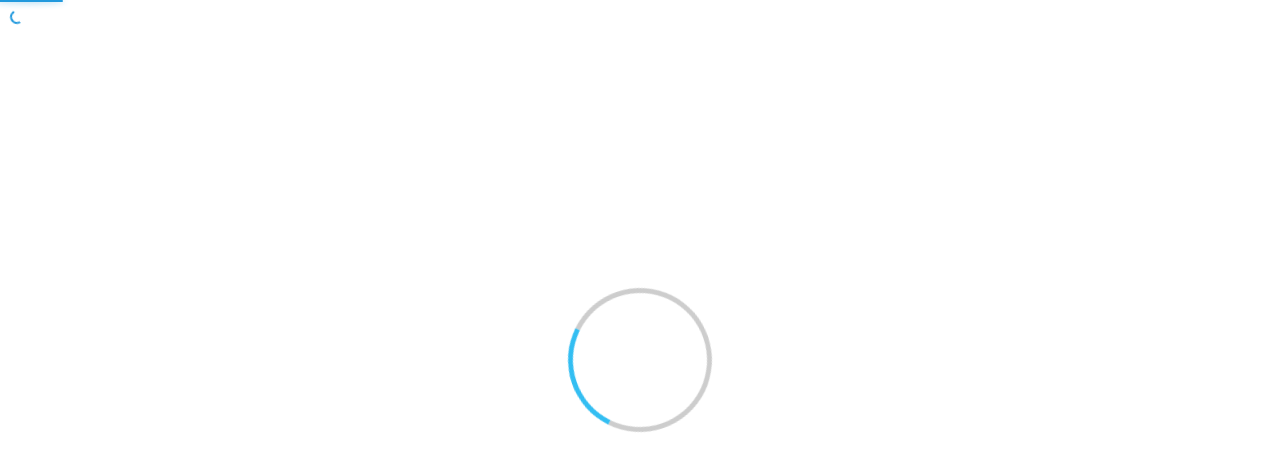

--- FILE ---
content_type: text/html; charset=utf-8
request_url: https://air.repo.nii.ac.jp/search?search_type=2&q=1027
body_size: 21892
content:



<!DOCTYPE html>
<html 
  lang="ja" dir="ltr">

<head>
  <meta charset="utf-8">
  <meta http-equiv="X-UA-Compatible" content="IE=edge">
  <meta name="viewport" content="width=device-width, initial-scale=1">
  
      <title>秋田大学学術情報リポジトリ</title>
      <meta name="keyword" content="CMS,Netcommons,Maple"/>
      <meta name="copyright" content="Copyright © 2007-2008"/>
      <meta name="description" content="CMS,Netcommons,Maple"/>
      <meta property="og:description" content="CMS,Netcommons,Maple" />
      <meta property="og:title" content="秋田大学学術情報リポジトリ" />
      <meta property="og:locale" content="ja_JA" />
      <meta property="og:locale:alternate" content="en_EN" />
      <meta property="og:url" content="https://air.repo.nii.ac.jp/search?search_type=2&amp;q=1027" />
      <link rel="shortcut icon" href="/static/favicon.ico"/>
      <meta property="og:image" content="" />

  <!--    <link rel="shortcut icon" href=""/>-->
  <link rel="apple-touch-icon-precomposed" sizes="144x144"
    href="/static/apple-touch-icon-144-precomposed.png" />
  <link rel="apple-touch-icon-precomposed" sizes="114x114"
    href="/static/apple-touch-icon-114-precomposed.png" />
  <link rel="apple-touch-icon-precomposed" sizes="72x72"
    href="/static/apple-touch-icon-72-precomposed.png" />
  <link rel="apple-touch-icon-precomposed" sizes="57x57"
    href="/static/apple-touch-icon-57-precomposed.png" />

  
  
  
  <link href="/static/gen/weko_theme.03373725.css" rel="stylesheet">
  
  <link href="/static/gen/weko_styles.d15d67d0.css" rel="stylesheet">
  <!-- HTML5 shim and Respond.js for IE8 support of HTML5 elements and media queries -->
  <!--[if lt IE 9]>
      <script src="https://oss.maxcdn.com/html5shiv/3.7.2/html5shiv.min.js"></script>
      <script src="https://oss.maxcdn.com/respond/1.4.2/respond.min.js"></script>
    <![endif]-->
  <!--    <link href="/static/css/weko_theme/styling.css" rel="stylesheet">-->
  
  <link href="/static/gen/weko_theme_buttons.67f94943.css" rel="stylesheet">
  
  <link href="/static/gen/weko_theme_widget.cee0aae9.css" rel="stylesheet">
  
  <link href="/static/gen/weko_admin_ui_quill.9b536bda.css" rel="stylesheet">
  <link href="/static/gen/search.07ac5f56.css" rel="stylesheet">
  <link href="/static/gen/weko_search_ui.7fe90fa2.css" rel="stylesheet">
  <style>
    a.collapsed-link {
      color: inherit;
      text-decoration: none;
    }
    a.collapsed-link span{
      padding-right: 5px;
    }
    a.collapsed-link span.icon-right:before {
      content: '\25B7';
      color: #757575;
    }
    a.collapsed-link span.icon-down:before {
      content: "\25BC";
      color: #757575;
    }
  </style>
  <!-- start tracking code -->
<!-- Global site tag (gtag.js) - Google Analytics -->

<script async src="https://www.googletagmanager.com/gtag/js?id=G-RDY2QZE372"></script>
<script>
    window.dataLayer = window.dataLayer || [];
    function gtag() { dataLayer.push(arguments); }
    gtag('js', new Date());
    gtag('config', 'G-RDY2QZE372');
</script>
<script async src="https://www.googletagmanager.com/gtag/js?id=None"></script>
<script>
    window.dataLayer = window.dataLayer || [];
    function gtag() { dataLayer.push(arguments); }
    gtag('js', new Date());
    gtag('config', 'None');

</script>
  <!-- end tracking code -->
  <script src="https://cdnjs.cloudflare.com/polyfill/v3/polyfill.min.js?features=es6"></script>
<script id="MathJax-script" async src="https://cdn.jsdelivr.net/npm/mathjax@3/es5/tex-mml-chtml.js"></script>
</head>

<body 
  itemscope itemtype="http://schema.org/WebPage" data-spy="scroll" data-target=".scrollspy-target">
  <!--[if lt IE 8]>
      <p class="browserupgrade">You are using an <strong>outdated</strong> browser. Please <a href="http://browsehappy.com/">upgrade your browser</a> to improve your experience.</p>
    <![endif]-->
  <div class="lds-ring-background hidden">
    <div class="lds-ring"></div>
  </div>
  <div id="page_body" class="grid-stack"style="display: None;">

    


  <link href="/static/css/weko_admin/quill.snow.css" rel="stylesheet">
  <!--<link href="//cdnjs.cloudflare.com/ajax/libs/KaTeX/0.7.1/katex.min.css" rel="stylesheet">-->
  <!--<link href="//cdnjs.cloudflare.com/ajax/libs/highlight.js/9.12.0/styles/monokai-sublime.min.css" rel="stylesheet">-->
  <link href="/static/css/KaTeX/katex.min.css" rel="stylesheet">
  <link href="/static/css/highlight.js/monokai-sublime.min.css" rel="stylesheet">


<div id="header" class="hidden">

  <nav class="navbar-default navbar-static-top full-height">
    <div class="container-fluid container-fluid2" id="fixed_header">
        
	  	
  

<form class="navbar-form navbar-right navbar-form2">

  <a href="/login/?next=%2Fsearch" class="btn
      btn-default btn-primary bg-transparent login-button"><i class="fa fa-sign-in"></i> ログイン</a>

  
</form>
		
      <div class="navbar-form navbar-right navbar-form2">
        
        
  <!--<script src="https://ajax.googleapis.com/ajax/libs/jquery/2.1.3/jquery.min.js"></script>-->
  <script src="/static/js/jquery/jquery.min.js"></script>
  <script src="/static/js/weko_theme/lang_combobox.js"></script>
  <form id="language-code-form" class="form form-inline lang-select text-white"
        action="/lang/"
        method="POST">
    <div class="form-group form-group2">
      <span for="lang-code">言語:</span>
      <label for="lang-code" hidden>言語:</label>
      <select class="form-control" id="lang-code" name="lang_code">
      
           <option value="en"></option>
      
           <option selected value="ja"></option>
      
           <option value="zh"></option>
      
           <option value="id"></option>
      
           <option value="vi"></option>
      
           <option value="ms"></option>
      
           <option value="fil"></option>
      
           <option value="th"></option>
      
           <option value="hi"></option>
      
           <option value="ar"></option>
      
      </select>
    </div>
  </form>

      </div>
<!--     <input hidden id ="weko_show_index_for_authenticated_user" value="False"> -->
    </div>
    
      <div class="container-fluid container-fluid2" id="header_nav">
        <div id="header_content" class="ql-editor">
        </div>
      </div>
    
  </nav>
</div>



    <div id="main_contents">
      <input type="hidden" id="current_language" value="ja" />

<div class="container-fluid container-fluid2">
  <div class="row row-4">
    <div class="col-sm-12 col-md-12 col-md-12">
      <div class="panel panel-default" id="panel-main-content">
        <div class="panel-heading no-padding-side" id="panel-heading-main-contents">
            <div class="pull-right">
            </div>
              <strong><p id="title-main-content">WEKO3</p></strong>
        </div>
        <div class="panel-body panel-body2" id="background-color-main-content">
<ul class="nav nav-tabs">
  
  
    <li role="presentation" class="active"><a href="/">トップ</a></li>
    
  <li role="presentation" class=" "><a href="/items/ranking">ランキング</a></li>

 </ul>

  <div class="row row-4" style="height: 100%">
    <div class="col-sm-12 col-md-12" style="height: 100%">
      <div id="myTabContent" class="tab-content" style="height: 100%">
  <div class="hide" id="cur_index_id">1027</div>
  <div class="row row-4">
    <div class="col-sm-12 col-md-12 col-lg-12">
      

<div id="search_detail" style="height: 100%" ng-controller="searchDetailCtrl">
  <form id="search-form" action="/search">
    <div class="row row-4" style="height: 100%">
      <div class="col-sm-6 col-md-6 col-lg-6
      col-sm-offset-3 col-md-offset-3 col-lg-offset-3">
        <div id="search_simple" id="simple-search-btn" class="input-group">
          <label for="q" hidden>検索キーワード</label>
          <input class="form-control" type="text" id="q" name="q" placeholder="入力後、Enterキーを押下し検索してください"
            ng-model="search_q">
          <input class="form-control" type="hidden" id="community" name="community" value="">
          <div class="input-group-btn">
            <button id="top-search-btn" type="submit" class="btn btn-primary">
              <i class="fa fa-search fa-lg">&nbsp</i>
              <span id="simple-search-txt">検索</span>
            </button>
          </div>
          <div id="search_detail" class="input-group-btn">
            <button id="detail_search_main" class="btn btn-info" type="button">
              <i class="fa fa-angle-down fa-lg detail-search-open">&nbsp</i>
              <span class="detail-search-open">詳細検索</span>
              <i class="fa fa-angle-up fa-lg detail-search-close">&nbsp</i>
              <span class="detail-search-close">閉じる</span>
            </button>
          </div>
        </div>
      </div>
    </div>
    <div class="row row-4 detail-lable">
      <div class="col-sm-6 col-md-6 col-lg-6 col-lg-offset-3">
        <div id="search_type" class="form-inline ten-pixel-margin">
          <label class="radio-inline">
            <input type="radio" name="search_type" id="search_type_fulltext" value="0" ng-value="0"
              ng-model="search_type"> 全文
          </label>
          <label class="radio-inline">
            <input type="radio" name="search_type" id="search_type_keyword" value="1" ng-value="1"
              ng-model="search_type"> キーワード
          </label>
        </div>
      </div>
    </div>
  </form>
  <!--Detail search-->
  <div>
    <div class="row row-4">
      <div id="search_detail_metadata" class="collapse col-sm-12 col-md-12
              col-lg-12">
        
<div ng-init="initData('{&#34;condition_setting&#34;: [{&#34;contents&#34;: &#34;タイトル&#34;, &#34;contents_value&#34;: {&#34;en&#34;: &#34;Title&#34;, &#34;ja&#34;: &#34;タイトル&#34;}, &#34;default_display&#34;: true, &#34;id&#34;: &#34;title&#34;, &#34;inputType&#34;: &#34;text&#34;, &#34;inputVal&#34;: &#34;&#34;, &#34;mapping&#34;: [&#34;title&#34;], &#34;mappingFlg&#34;: false, &#34;mappingName&#34;: &#34;&#34;, &#34;sche_or_attr&#34;: [{&#34;checkStus&#34;: false, &#34;contents&#34;: &#34;title&#34;, &#34;id&#34;: &#34;title&#34;}], &#34;useable_status&#34;: true}, {&#34;contents&#34;: &#34;著者名&#34;, &#34;contents_value&#34;: {&#34;en&#34;: &#34;Author Name&#34;, &#34;ja&#34;: &#34;著者名&#34;}, &#34;default_display&#34;: true, &#34;id&#34;: &#34;creator&#34;, &#34;inputType&#34;: &#34;text&#34;, &#34;inputVal&#34;: &#34;&#34;, &#34;mapping&#34;: [&#34;creator&#34;], &#34;mappingFlg&#34;: false, &#34;mappingName&#34;: &#34;&#34;, &#34;sche_or_attr&#34;: [{&#34;checkStus&#34;: false, &#34;contents&#34;: &#34;creator&#34;, &#34;id&#34;: &#34;creator&#34;}], &#34;useable_status&#34;: true}, {&#34;contents&#34;: &#34;件名&#34;, &#34;contents_value&#34;: {&#34;en&#34;: &#34;Subject&#34;, &#34;ja&#34;: &#34;件名&#34;}, &#34;default_display&#34;: true, &#34;id&#34;: &#34;subject&#34;, &#34;inputType&#34;: &#34;text&#34;, &#34;inputVal&#34;: &#34;&#34;, &#34;mapping&#34;: [&#34;BSH&#34;, &#34;DDC&#34;, &#34;LCC&#34;, &#34;LCSH&#34;, &#34;MeSH&#34;, &#34;NDC&#34;, &#34;NDLC&#34;, &#34;NDLSH&#34;, &#34;UDC&#34;, &#34;Other&#34;, &#34;Scival&#34;], &#34;mappingFlg&#34;: true, &#34;mappingName&#34;: &#34;sbjscheme&#34;, &#34;sche_or_attr&#34;: [{&#34;checkStus&#34;: false, &#34;contents&#34;: &#34;BSH&#34;, &#34;id&#34;: &#34;0&#34;}, {&#34;checkStus&#34;: false, &#34;contents&#34;: &#34;DDC&#34;, &#34;id&#34;: &#34;1&#34;}, {&#34;checkStus&#34;: false, &#34;contents&#34;: &#34;LCC&#34;, &#34;id&#34;: &#34;2&#34;}, {&#34;checkStus&#34;: false, &#34;contents&#34;: &#34;LCSH&#34;, &#34;id&#34;: &#34;3&#34;}, {&#34;checkStus&#34;: false, &#34;contents&#34;: &#34;MeSH&#34;, &#34;id&#34;: &#34;4&#34;}, {&#34;checkStus&#34;: false, &#34;contents&#34;: &#34;NDC&#34;, &#34;id&#34;: &#34;5&#34;}, {&#34;checkStus&#34;: false, &#34;contents&#34;: &#34;NDLC&#34;, &#34;id&#34;: &#34;6&#34;}, {&#34;checkStus&#34;: false, &#34;contents&#34;: &#34;NDLSH&#34;, &#34;id&#34;: &#34;7&#34;}, {&#34;checkStus&#34;: false, &#34;contents&#34;: &#34;UDC&#34;, &#34;id&#34;: &#34;8&#34;}, {&#34;checkStus&#34;: false, &#34;contents&#34;: &#34;Other&#34;, &#34;id&#34;: &#34;9&#34;}, {&#34;checkStus&#34;: false, &#34;contents&#34;: &#34;Scival&#34;, &#34;id&#34;: &#34;10&#34;}], &#34;useable_status&#34;: true}, {&#34;contents&#34;: &#34;地域&#34;, &#34;contents_value&#34;: {&#34;en&#34;: &#34;Region&#34;, &#34;ja&#34;: &#34;地域&#34;}, &#34;default_display&#34;: true, &#34;id&#34;: &#34;spatial&#34;, &#34;inputType&#34;: &#34;text&#34;, &#34;inputVal&#34;: &#34;&#34;, &#34;mapping&#34;: [&#34;spatial&#34;], &#34;mappingFlg&#34;: false, &#34;mappingName&#34;: &#34;&#34;, &#34;useable_status&#34;: true}, {&#34;contents&#34;: &#34;内容記述&#34;, &#34;contents_value&#34;: {&#34;en&#34;: &#34;Description&#34;, &#34;ja&#34;: &#34;内容記述&#34;}, &#34;default_display&#34;: true, &#34;id&#34;: &#34;des&#34;, &#34;inputType&#34;: &#34;text&#34;, &#34;inputVal&#34;: &#34;&#34;, &#34;mapping&#34;: [&#34;description&#34;], &#34;mappingFlg&#34;: false, &#34;mappingName&#34;: &#34;&#34;, &#34;useable_status&#34;: true}, {&#34;contents&#34;: &#34;出版者&#34;, &#34;contents_value&#34;: {&#34;en&#34;: &#34;Publisher&#34;, &#34;ja&#34;: &#34;出版者&#34;}, &#34;default_display&#34;: true, &#34;id&#34;: &#34;publisher&#34;, &#34;inputType&#34;: &#34;text&#34;, &#34;inputVal&#34;: &#34;&#34;, &#34;mapping&#34;: [&#34;publisher&#34;], &#34;mappingFlg&#34;: false, &#34;mappingName&#34;: &#34;&#34;, &#34;useable_status&#34;: true}, {&#34;contents&#34;: &#34;寄与者&#34;, &#34;contents_value&#34;: {&#34;en&#34;: &#34;Contributors&#34;, &#34;ja&#34;: &#34;寄与者&#34;}, &#34;default_display&#34;: true, &#34;id&#34;: &#34;cname&#34;, &#34;inputType&#34;: &#34;text&#34;, &#34;inputVal&#34;: &#34;&#34;, &#34;mapping&#34;: [&#34;contributor&#34;], &#34;mappingFlg&#34;: false, &#34;mappingName&#34;: &#34;&#34;, &#34;useable_status&#34;: true}, {&#34;contents&#34;: &#34;コンテンツ作成日&#34;, &#34;contents_value&#34;: {&#34;en&#34;: &#34;Contents Created Date&#34;, &#34;ja&#34;: &#34;コンテンツ作成日&#34;}, &#34;default_display&#34;: true, &#34;id&#34;: &#34;filedate&#34;, &#34;inputType&#34;: &#34;dateRange&#34;, &#34;inputVal_from&#34;: &#34;&#34;, &#34;inputVal_to&#34;: &#34;&#34;, &#34;mapping&#34;: [&#34;date&#34;], &#34;mappingFlg&#34;: true, &#34;mappingName&#34;: &#34;fd_attr&#34;, &#34;sche_or_attr&#34;: [{&#34;checkStus&#34;: false, &#34;contents&#34;: &#34;Accepted&#34;, &#34;id&#34;: &#34;Accepted&#34;}, {&#34;checkStus&#34;: false, &#34;contents&#34;: &#34;Available&#34;, &#34;id&#34;: &#34;Available&#34;}, {&#34;checkStus&#34;: false, &#34;contents&#34;: &#34;Collected&#34;, &#34;id&#34;: &#34;Collected&#34;}, {&#34;checkStus&#34;: false, &#34;contents&#34;: &#34;Copyrighted&#34;, &#34;id&#34;: &#34;Copyrighted&#34;}, {&#34;checkStus&#34;: false, &#34;contents&#34;: &#34;Created&#34;, &#34;id&#34;: &#34;Created&#34;}, {&#34;checkStus&#34;: false, &#34;contents&#34;: &#34;Issued&#34;, &#34;id&#34;: &#34;Issued&#34;}, {&#34;checkStus&#34;: false, &#34;contents&#34;: &#34;Submitted&#34;, &#34;id&#34;: &#34;Submitted&#34;}, {&#34;checkStus&#34;: false, &#34;contents&#34;: &#34;Updated&#34;, &#34;id&#34;: &#34;Updated&#34;}, {&#34;checkStus&#34;: false, &#34;contents&#34;: &#34;Valid&#34;, &#34;id&#34;: &#34;Valid&#34;}], &#34;useable_status&#34;: true}, {&#34;contents&#34;: &#34;フォーマット&#34;, &#34;contents_value&#34;: {&#34;en&#34;: &#34;Format&#34;, &#34;ja&#34;: &#34;フォーマット&#34;}, &#34;default_display&#34;: true, &#34;id&#34;: &#34;mimetype&#34;, &#34;inputType&#34;: &#34;text&#34;, &#34;inputVal&#34;: &#34;&#34;, &#34;mapping&#34;: [&#34;format&#34;], &#34;mappingFlg&#34;: false, &#34;mappingName&#34;: &#34;&#34;, &#34;sche_or_attr&#34;: [{&#34;checkStus&#34;: false, &#34;contents&#34;: &#34;format&#34;, &#34;id&#34;: &#34;format&#34;}], &#34;useable_status&#34;: true}, {&#34;contents&#34;: &#34;ID&#34;, &#34;contents_value&#34;: {&#34;en&#34;: &#34;ID&#34;, &#34;ja&#34;: &#34;ID&#34;}, &#34;default_display&#34;: true, &#34;id&#34;: &#34;id&#34;, &#34;inputType&#34;: &#34;text&#34;, &#34;inputVal&#34;: &#34;&#34;, &#34;mapping&#34;: [&#34;identifier&#34;, &#34;URI&#34;, &#34;fullTextURL&#34;, &#34;selfDOI&#34;, &#34;ISBN&#34;, &#34;ISSN&#34;, &#34;NCID&#34;, &#34;pmid&#34;, &#34;doi&#34;, &#34;NAID&#34;, &#34;ichushi&#34;], &#34;mappingFlg&#34;: true, &#34;mappingName&#34;: &#34;id_attr&#34;, &#34;sche_or_attr&#34;: [{&#34;checkStus&#34;: false, &#34;contents&#34;: &#34;identifier&#34;, &#34;id&#34;: &#34;identifier&#34;}, {&#34;checkStus&#34;: false, &#34;contents&#34;: &#34;URI&#34;, &#34;id&#34;: &#34;URI&#34;}, {&#34;checkStus&#34;: false, &#34;contents&#34;: &#34;fullTextURL&#34;, &#34;id&#34;: &#34;fullTextURL&#34;}, {&#34;checkStus&#34;: false, &#34;contents&#34;: &#34;selfDOI&#34;, &#34;id&#34;: &#34;selfDOI&#34;}, {&#34;checkStus&#34;: false, &#34;contents&#34;: &#34;ISBN&#34;, &#34;id&#34;: &#34;ISBN&#34;}, {&#34;checkStus&#34;: false, &#34;contents&#34;: &#34;ISSN&#34;, &#34;id&#34;: &#34;ISSN&#34;}, {&#34;checkStus&#34;: false, &#34;contents&#34;: &#34;NCID&#34;, &#34;id&#34;: &#34;NCID&#34;}, {&#34;checkStus&#34;: false, &#34;contents&#34;: &#34;pmid&#34;, &#34;id&#34;: &#34;pmid&#34;}, {&#34;checkStus&#34;: false, &#34;contents&#34;: &#34;doi&#34;, &#34;id&#34;: &#34;doi&#34;}, {&#34;checkStus&#34;: false, &#34;contents&#34;: &#34;NAID&#34;, &#34;id&#34;: &#34;NAID&#34;}, {&#34;checkStus&#34;: false, &#34;contents&#34;: &#34;ichushi&#34;, &#34;id&#34;: &#34;ichushi&#34;}], &#34;useable_status&#34;: true}, {&#34;contents&#34;: &#34;雑誌名&#34;, &#34;contents_value&#34;: {&#34;en&#34;: &#34;Journal Title&#34;, &#34;ja&#34;: &#34;雑誌名&#34;}, &#34;default_display&#34;: true, &#34;id&#34;: &#34;srctitle&#34;, &#34;inputType&#34;: &#34;text&#34;, &#34;inputVal&#34;: &#34;&#34;, &#34;mapping&#34;: [&#34;srctitle&#34;], &#34;mappingFlg&#34;: false, &#34;mappingName&#34;: &#34;&#34;, &#34;useable_status&#34;: true}, {&#34;check_val&#34;: [{&#34;checkStus&#34;: false, &#34;contents&#34;: &#34;conference paper&#34;, &#34;id&#34;: &#34;0&#34;}, {&#34;checkStus&#34;: false, &#34;contents&#34;: &#34;data paper&#34;, &#34;id&#34;: &#34;1&#34;}, {&#34;checkStus&#34;: false, &#34;contents&#34;: &#34;departmental bulletin paper&#34;, &#34;id&#34;: &#34;2&#34;}, {&#34;checkStus&#34;: false, &#34;contents&#34;: &#34;editorial&#34;, &#34;id&#34;: &#34;3&#34;}, {&#34;checkStus&#34;: false, &#34;contents&#34;: &#34;journal article&#34;, &#34;id&#34;: &#34;4&#34;}, {&#34;checkStus&#34;: false, &#34;contents&#34;: &#34;newspaper&#34;, &#34;id&#34;: &#34;5&#34;}, {&#34;checkStus&#34;: false, &#34;contents&#34;: &#34;periodical&#34;, &#34;id&#34;: &#34;6&#34;}, {&#34;checkStus&#34;: false, &#34;contents&#34;: &#34;review article&#34;, &#34;id&#34;: &#34;7&#34;}, {&#34;checkStus&#34;: false, &#34;contents&#34;: &#34;software paper&#34;, &#34;id&#34;: &#34;8&#34;}, {&#34;checkStus&#34;: false, &#34;contents&#34;: &#34;article&#34;, &#34;id&#34;: &#34;9&#34;}, {&#34;checkStus&#34;: false, &#34;contents&#34;: &#34;book&#34;, &#34;id&#34;: &#34;10&#34;}, {&#34;checkStus&#34;: false, &#34;contents&#34;: &#34;book part&#34;, &#34;id&#34;: &#34;11&#34;}, {&#34;checkStus&#34;: false, &#34;contents&#34;: &#34;cartographic material&#34;, &#34;id&#34;: &#34;12&#34;}, {&#34;checkStus&#34;: false, &#34;contents&#34;: &#34;map&#34;, &#34;id&#34;: &#34;13&#34;}, {&#34;checkStus&#34;: false, &#34;contents&#34;: &#34;conference object&#34;, &#34;id&#34;: &#34;14&#34;}, {&#34;checkStus&#34;: false, &#34;contents&#34;: &#34;conference proceedings&#34;, &#34;id&#34;: &#34;15&#34;}, {&#34;checkStus&#34;: false, &#34;contents&#34;: &#34;conference poster&#34;, &#34;id&#34;: &#34;16&#34;}, {&#34;checkStus&#34;: false, &#34;contents&#34;: &#34;dataset&#34;, &#34;id&#34;: &#34;17&#34;}, {&#34;checkStus&#34;: false, &#34;contents&#34;: &#34;interview&#34;, &#34;id&#34;: &#34;18&#34;}, {&#34;checkStus&#34;: false, &#34;contents&#34;: &#34;image&#34;, &#34;id&#34;: &#34;19&#34;}, {&#34;checkStus&#34;: false, &#34;contents&#34;: &#34;still image&#34;, &#34;id&#34;: &#34;20&#34;}, {&#34;checkStus&#34;: false, &#34;contents&#34;: &#34;moving image&#34;, &#34;id&#34;: &#34;21&#34;}, {&#34;checkStus&#34;: false, &#34;contents&#34;: &#34;video&#34;, &#34;id&#34;: &#34;22&#34;}, {&#34;checkStus&#34;: false, &#34;contents&#34;: &#34;lecture&#34;, &#34;id&#34;: &#34;23&#34;}, {&#34;checkStus&#34;: false, &#34;contents&#34;: &#34;patent&#34;, &#34;id&#34;: &#34;24&#34;}, {&#34;checkStus&#34;: false, &#34;contents&#34;: &#34;internal report&#34;, &#34;id&#34;: &#34;25&#34;}, {&#34;checkStus&#34;: false, &#34;contents&#34;: &#34;report&#34;, &#34;id&#34;: &#34;26&#34;}, {&#34;checkStus&#34;: false, &#34;contents&#34;: &#34;research report&#34;, &#34;id&#34;: &#34;27&#34;}, {&#34;checkStus&#34;: false, &#34;contents&#34;: &#34;technical report&#34;, &#34;id&#34;: &#34;28&#34;}, {&#34;checkStus&#34;: false, &#34;contents&#34;: &#34;policy report&#34;, &#34;id&#34;: &#34;29&#34;}, {&#34;checkStus&#34;: false, &#34;contents&#34;: &#34;report part&#34;, &#34;id&#34;: &#34;30&#34;}, {&#34;checkStus&#34;: false, &#34;contents&#34;: &#34;working paper&#34;, &#34;id&#34;: &#34;31&#34;}, {&#34;checkStus&#34;: false, &#34;contents&#34;: &#34;data management plan&#34;, &#34;id&#34;: &#34;32&#34;}, {&#34;checkStus&#34;: false, &#34;contents&#34;: &#34;sound&#34;, &#34;id&#34;: &#34;33&#34;}, {&#34;checkStus&#34;: false, &#34;contents&#34;: &#34;thesis&#34;, &#34;id&#34;: &#34;34&#34;}, {&#34;checkStus&#34;: false, &#34;contents&#34;: &#34;bachelor thesis&#34;, &#34;id&#34;: &#34;35&#34;}, {&#34;checkStus&#34;: false, &#34;contents&#34;: &#34;master thesis&#34;, &#34;id&#34;: &#34;36&#34;}, {&#34;checkStus&#34;: false, &#34;contents&#34;: &#34;doctoral thesis&#34;, &#34;id&#34;: &#34;37&#34;}, {&#34;checkStus&#34;: false, &#34;contents&#34;: &#34;interactive resource&#34;, &#34;id&#34;: &#34;38&#34;}, {&#34;checkStus&#34;: false, &#34;contents&#34;: &#34;learning object&#34;, &#34;id&#34;: &#34;39&#34;}, {&#34;checkStus&#34;: false, &#34;contents&#34;: &#34;manuscript&#34;, &#34;id&#34;: &#34;40&#34;}, {&#34;checkStus&#34;: false, &#34;contents&#34;: &#34;musical notation&#34;, &#34;id&#34;: &#34;41&#34;}, {&#34;checkStus&#34;: false, &#34;contents&#34;: &#34;research proposal&#34;, &#34;id&#34;: &#34;42&#34;}, {&#34;checkStus&#34;: false, &#34;contents&#34;: &#34;software&#34;, &#34;id&#34;: &#34;43&#34;}, {&#34;checkStus&#34;: false, &#34;contents&#34;: &#34;technical documentation&#34;, &#34;id&#34;: &#34;44&#34;}, {&#34;checkStus&#34;: false, &#34;contents&#34;: &#34;workflow&#34;, &#34;id&#34;: &#34;45&#34;}, {&#34;checkStus&#34;: false, &#34;contents&#34;: &#34;other&#34;, &#34;id&#34;: &#34;46&#34;}], &#34;contents&#34;: &#34;資源タイプ&#34;, &#34;contents_value&#34;: {&#34;en&#34;: &#34;Resource Type&#34;, &#34;ja&#34;: &#34;資源タイプ&#34;}, &#34;default_display&#34;: true, &#34;id&#34;: &#34;type&#34;, &#34;inputType&#34;: &#34;checkbox_list&#34;, &#34;inputVal&#34;: &#34;&#34;, &#34;mapping&#34;: [&#34;Conference&#34;, &#34;Paper&#34;, &#34;Departmental&#34;, &#34;Bulletin&#34;, &#34;Paper&#34;, &#34;Journal&#34;, &#34;Article&#34;, &#34;Article&#34;, &#34;Book&#34;, &#34;Presentation&#34;, &#34;Data&#34;, &#34;or&#34;, &#34;Dataset&#34;, &#34;Research&#34;, &#34;Paper&#34;, &#34;Technical&#34;, &#34;Report&#34;, &#34;Thesis&#34;, &#34;or&#34;, &#34;Dissertation&#34;, &#34;Learning&#34;, &#34;Material&#34;, &#34;Software&#34;], &#34;mappingFlg&#34;: false, &#34;mappingName&#34;: &#34;&#34;, &#34;useable_status&#34;: true}, {&#34;check_val&#34;: [{&#34;checkStus&#34;: false, &#34;contents&#34;: &#34;教材 / Learning Material&#34;, &#34;id&#34;: &#34;教材 / Learning Material&#34;}, {&#34;checkStus&#34;: false, &#34;contents&#34;: &#34;データ・データベース / Data or Dataset&#34;, &#34;id&#34;: &#34;データ・データベース / Data or Dataset&#34;}, {&#34;checkStus&#34;: false, &#34;contents&#34;: &#34;報告書_02 / Research Paper&#34;, &#34;id&#34;: &#34;報告書_02 / Research Paper&#34;}, {&#34;checkStus&#34;: false, &#34;contents&#34;: &#34;テクニカルレポート / Technical Report&#34;, &#34;id&#34;: &#34;テクニカルレポート / Technical Report&#34;}, {&#34;checkStus&#34;: false, &#34;contents&#34;: &#34;学術雑誌論文 / Journal Article_02&#34;, &#34;id&#34;: &#34;学術雑誌論文 / Journal Article_02&#34;}, {&#34;checkStus&#34;: false, &#34;contents&#34;: &#34;紀要論文 / Departmental Bulletin Paper_02&#34;, &#34;id&#34;: &#34;紀要論文 / Departmental Bulletin Paper_02&#34;}, {&#34;checkStus&#34;: false, &#34;contents&#34;: &#34;学術雑誌論文 / Journal Article&#34;, &#34;id&#34;: &#34;学術雑誌論文 / Journal Article&#34;}, {&#34;checkStus&#34;: false, &#34;contents&#34;: &#34;紀要論文 / Departmental Bulletin Paper&#34;, &#34;id&#34;: &#34;紀要論文 / Departmental Bulletin Paper&#34;}, {&#34;checkStus&#34;: false, &#34;contents&#34;: &#34;会議発表論文 / Conference Paper&#34;, &#34;id&#34;: &#34;会議発表論文 / Conference Paper&#34;}, {&#34;checkStus&#34;: false, &#34;contents&#34;: &#34;一般雑誌記事 / Article&#34;, &#34;id&#34;: &#34;一般雑誌記事 / Article&#34;}, {&#34;checkStus&#34;: false, &#34;contents&#34;: &#34;会議発表用資料 / Presentation&#34;, &#34;id&#34;: &#34;会議発表用資料 / Presentation&#34;}, {&#34;checkStus&#34;: false, &#34;contents&#34;: &#34;学位論文 / Thesis or Dissertation&#34;, &#34;id&#34;: &#34;学位論文 / Thesis or Dissertation&#34;}, {&#34;checkStus&#34;: false, &#34;contents&#34;: &#34;報告書 / Research Paper&#34;, &#34;id&#34;: &#34;報告書 / Research Paper&#34;}, {&#34;checkStus&#34;: false, &#34;contents&#34;: &#34;図書 / Book&#34;, &#34;id&#34;: &#34;図書 / Book&#34;}, {&#34;checkStus&#34;: false, &#34;contents&#34;: &#34;図書の一部 / Book&#34;, &#34;id&#34;: &#34;図書の一部 / Book&#34;}, {&#34;checkStus&#34;: false, &#34;contents&#34;: &#34;その他 / Others&#34;, &#34;id&#34;: &#34;その他 / Others&#34;}, {&#34;checkStus&#34;: false, &#34;contents&#34;: &#34;DublinCore&#34;, &#34;id&#34;: &#34;DublinCore&#34;}, {&#34;checkStus&#34;: false, &#34;contents&#34;: &#34;Journal Article&#34;, &#34;id&#34;: &#34;Journal Article&#34;}, {&#34;checkStus&#34;: false, &#34;contents&#34;: &#34;Thesis or Dissertation&#34;, &#34;id&#34;: &#34;Thesis or Dissertation&#34;}, {&#34;checkStus&#34;: false, &#34;contents&#34;: &#34;Departmental Bulletin Paper&#34;, &#34;id&#34;: &#34;Departmental Bulletin Paper&#34;}, {&#34;checkStus&#34;: false, &#34;contents&#34;: &#34;Conference Paper&#34;, &#34;id&#34;: &#34;Conference Paper&#34;}, {&#34;checkStus&#34;: false, &#34;contents&#34;: &#34;Presentation&#34;, &#34;id&#34;: &#34;Presentation&#34;}, {&#34;checkStus&#34;: false, &#34;contents&#34;: &#34;Book&#34;, &#34;id&#34;: &#34;Book&#34;}, {&#34;checkStus&#34;: false, &#34;contents&#34;: &#34;Technical Report&#34;, &#34;id&#34;: &#34;Technical Report&#34;}, {&#34;checkStus&#34;: false, &#34;contents&#34;: &#34;Research Paper&#34;, &#34;id&#34;: &#34;Research Paper&#34;}, {&#34;checkStus&#34;: false, &#34;contents&#34;: &#34;Article&#34;, &#34;id&#34;: &#34;Article&#34;}, {&#34;checkStus&#34;: false, &#34;contents&#34;: &#34;Preprint&#34;, &#34;id&#34;: &#34;Preprint&#34;}, {&#34;checkStus&#34;: false, &#34;contents&#34;: &#34;Learning Material&#34;, &#34;id&#34;: &#34;Learning Material&#34;}, {&#34;checkStus&#34;: false, &#34;contents&#34;: &#34;Data or Dataset&#34;, &#34;id&#34;: &#34;Data or Dataset&#34;}, {&#34;checkStus&#34;: false, &#34;contents&#34;: &#34;Software&#34;, &#34;id&#34;: &#34;Software&#34;}, {&#34;checkStus&#34;: false, &#34;contents&#34;: &#34;Others&#34;, &#34;id&#34;: &#34;Others&#34;}, {&#34;checkStus&#34;: false, &#34;contents&#34;: &#34;Learning Object Metadata&#34;, &#34;id&#34;: &#34;Learning Object Metadata&#34;}, {&#34;checkStus&#34;: false, &#34;contents&#34;: &#34;LIDO&#34;, &#34;id&#34;: &#34;LIDO&#34;}, {&#34;checkStus&#34;: false, &#34;contents&#34;: &#34;デフォルトアイテムタイプ(シンプル)&#34;, &#34;id&#34;: &#34;デフォルトアイテムタイプ（シンプル）&#34;}, {&#34;checkStus&#34;: false, &#34;contents&#34;: &#34;デフォルトアイテムタイプ(フル)&#34;, &#34;id&#34;: &#34;デフォルトアイテムタイプ（フル）&#34;}], &#34;contents&#34;: &#34;アイテムタイプ&#34;, &#34;contents_value&#34;: {&#34;en&#34;: &#34;Item Type&#34;, &#34;ja&#34;: &#34;アイテムタイプ&#34;}, &#34;default_display&#34;: true, &#34;id&#34;: &#34;itemtype&#34;, &#34;inputType&#34;: &#34;checkbox_list&#34;, &#34;inputVal&#34;: &#34;&#34;, &#34;mapping&#34;: [&#34;itemtype&#34;], &#34;mappingFlg&#34;: false, &#34;mappingName&#34;: &#34;&#34;, &#34;useable_status&#34;: true}, {&#34;check_val&#34;: [{&#34;checkStus&#34;: false, &#34;contents&#34;: &#34;日本語&#34;, &#34;id&#34;: &#34;jpn&#34;}, {&#34;checkStus&#34;: false, &#34;contents&#34;: &#34;英語&#34;, &#34;id&#34;: &#34;eng&#34;}, {&#34;checkStus&#34;: false, &#34;contents&#34;: &#34;フランス語&#34;, &#34;id&#34;: &#34;fra&#34;}, {&#34;checkStus&#34;: false, &#34;contents&#34;: &#34;Italian&#34;, &#34;id&#34;: &#34;ita&#34;}, {&#34;checkStus&#34;: false, &#34;contents&#34;: &#34;ドイツ語&#34;, &#34;id&#34;: &#34;deu&#34;}, {&#34;checkStus&#34;: false, &#34;contents&#34;: &#34;Spanish&#34;, &#34;id&#34;: &#34;spa&#34;}, {&#34;checkStus&#34;: false, &#34;contents&#34;: &#34;中国語&#34;, &#34;id&#34;: &#34;zho&#34;}, {&#34;checkStus&#34;: false, &#34;contents&#34;: &#34;ロシア語&#34;, &#34;id&#34;: &#34;rus&#34;}, {&#34;checkStus&#34;: false, &#34;contents&#34;: &#34;Latin&#34;, &#34;id&#34;: &#34;lat&#34;}, {&#34;checkStus&#34;: false, &#34;contents&#34;: &#34;Malay&#34;, &#34;id&#34;: &#34;msa&#34;}, {&#34;checkStus&#34;: false, &#34;contents&#34;: &#34;Esperanto&#34;, &#34;id&#34;: &#34;epo&#34;}, {&#34;checkStus&#34;: false, &#34;contents&#34;: &#34;Arabic&#34;, &#34;id&#34;: &#34;ara&#34;}, {&#34;checkStus&#34;: false, &#34;contents&#34;: &#34;Greek&#34;, &#34;id&#34;: &#34;ell&#34;}, {&#34;checkStus&#34;: false, &#34;contents&#34;: &#34;韓国語&#34;, &#34;id&#34;: &#34;kor&#34;}, {&#34;checkStus&#34;: false, &#34;contents&#34;: &#34;その他&#34;, &#34;id&#34;: &#34;other&#34;}], &#34;contents&#34;: &#34;言語&#34;, &#34;contents_value&#34;: {&#34;en&#34;: &#34;Language&#34;, &#34;ja&#34;: &#34;言語&#34;}, &#34;default_display&#34;: true, &#34;id&#34;: &#34;lang&#34;, &#34;inputType&#34;: &#34;checkbox_list&#34;, &#34;inputVal&#34;: &#34;&#34;, &#34;mapping&#34;: [&#34;Japanese&#34;, &#34;English&#34;, &#34;French&#34;, &#34;Italian&#34;, &#34;German&#34;, &#34;Spanish&#34;, &#34;Chinese&#34;, &#34;Russian&#34;, &#34;Latin&#34;, &#34;Malay&#34;, &#34;Esperanto&#34;, &#34;Arabic&#34;, &#34;Greek&#34;, &#34;Korean&#34;, &#34;Other&#34;], &#34;mappingFlg&#34;: false, &#34;mappingName&#34;: &#34;&#34;, &#34;useable_status&#34;: true}, {&#34;contents&#34;: &#34;期間&#34;, &#34;contents_value&#34;: {&#34;en&#34;: &#34;Period&#34;, &#34;ja&#34;: &#34;期間&#34;}, &#34;default_display&#34;: true, &#34;id&#34;: &#34;temporal&#34;, &#34;inputType&#34;: &#34;text&#34;, &#34;inputVal&#34;: &#34;&#34;, &#34;mapping&#34;: [&#34;temporal&#34;], &#34;mappingFlg&#34;: false, &#34;mappingName&#34;: &#34;&#34;, &#34;useable_status&#34;: true}, {&#34;contents&#34;: &#34;学位取得日&#34;, &#34;contents_value&#34;: {&#34;en&#34;: &#34;Academic Degree Date&#34;, &#34;ja&#34;: &#34;学位取得日&#34;}, &#34;default_display&#34;: true, &#34;id&#34;: &#34;dategranted&#34;, &#34;inputType&#34;: &#34;dateRange&#34;, &#34;inputVal_from&#34;: &#34;&#34;, &#34;inputVal_to&#34;: &#34;&#34;, &#34;mapping&#34;: [&#34;date&#34;], &#34;mappingFlg&#34;: false, &#34;mappingName&#34;: &#34;&#34;, &#34;useable_status&#34;: true}, {&#34;contents&#34;: &#34;著者版フラグ&#34;, &#34;contents_value&#34;: {&#34;en&#34;: &#34;Author VersionFlag&#34;, &#34;ja&#34;: &#34;著者版フラグ&#34;}, &#34;default_display&#34;: true, &#34;id&#34;: &#34;version&#34;, &#34;inputType&#34;: &#34;selectbox&#34;, &#34;inputVal&#34;: &#34;&#34;, &#34;mapping&#34;: [], &#34;mappingFlg&#34;: false, &#34;mappingName&#34;: &#34;&#34;, &#34;options&#34;: [{&#34;contents&#34;: &#34;accepted&#34;, &#34;id&#34;: &#34;accepted&#34;}, {&#34;contents&#34;: &#34;published&#34;, &#34;id&#34;: &#34;published&#34;}, {&#34;contents&#34;: &#34;draft&#34;, &#34;id&#34;: &#34;draft&#34;}, {&#34;contents&#34;: &#34;submitted&#34;, &#34;id&#34;: &#34;submitted&#34;}, {&#34;contents&#34;: &#34;updated&#34;, &#34;id&#34;: &#34;updated&#34;}], &#34;useable_status&#34;: true}, {&#34;contents&#34;: &#34;学位番号&#34;, &#34;contents_value&#34;: {&#34;en&#34;: &#34;Academic Degree Number&#34;, &#34;ja&#34;: &#34;学位番号&#34;}, &#34;default_display&#34;: true, &#34;id&#34;: &#34;dissno&#34;, &#34;inputType&#34;: &#34;text&#34;, &#34;inputVal&#34;: &#34;&#34;, &#34;mapping&#34;: [], &#34;mappingFlg&#34;: false, &#34;mappingName&#34;: &#34;&#34;, &#34;useable_status&#34;: true}, {&#34;contents&#34;: &#34;学位名&#34;, &#34;contents_value&#34;: {&#34;en&#34;: &#34;Degree Name&#34;, &#34;ja&#34;: &#34;学位名&#34;}, &#34;default_display&#34;: true, &#34;id&#34;: &#34;degreename&#34;, &#34;inputType&#34;: &#34;text&#34;, &#34;inputVal&#34;: &#34;&#34;, &#34;mapping&#34;: [], &#34;mappingFlg&#34;: false, &#34;mappingName&#34;: &#34;&#34;, &#34;useable_status&#34;: true}, {&#34;contents&#34;: &#34;学位授与機関&#34;, &#34;contents_value&#34;: {&#34;en&#34;: &#34;Institution For Academic Degree&#34;, &#34;ja&#34;: &#34;学位授与機関&#34;}, &#34;default_display&#34;: true, &#34;id&#34;: &#34;dgname&#34;, &#34;inputType&#34;: &#34;text&#34;, &#34;inputVal&#34;: &#34;&#34;, &#34;mapping&#34;: [], &#34;mappingFlg&#34;: false, &#34;mappingName&#34;: &#34;&#34;, &#34;useable_status&#34;: true}, {&#34;contents&#34;: &#34;著者ID&#34;, &#34;contents_value&#34;: {&#34;en&#34;: &#34;Author Id&#34;, &#34;ja&#34;: &#34;著者ID&#34;}, &#34;default_display&#34;: true, &#34;id&#34;: &#34;wid&#34;, &#34;inputType&#34;: &#34;text&#34;, &#34;inputVal&#34;: &#34;&#34;, &#34;mapping&#34;: [], &#34;mappingFlg&#34;: false, &#34;mappingName&#34;: &#34;&#34;, &#34;useable_status&#34;: true}, {&#34;check_val&#34;: [{&#34;checkStus&#34;: false, &#34;contents&#34;: &#34;10 教育文化学部(含:旧教育学部)&#34;, &#34;id&#34;: 597}, {&#34;checkStus&#34;: false, &#34;contents&#34;: &#34;10 教育文化学部(含:旧教育学部)/10A 学術誌論文&#34;, &#34;id&#34;: 633}, {&#34;checkStus&#34;: false, &#34;contents&#34;: &#34;10 教育文化学部(含:旧教育学部)/10A 学術誌論文/10A1 雑誌掲載論文&#34;, &#34;id&#34;: 634}, {&#34;checkStus&#34;: false, &#34;contents&#34;: &#34;10 教育文化学部(含:旧教育学部)/10B 本学紀要&#34;, &#34;id&#34;: 598}, {&#34;checkStus&#34;: false, &#34;contents&#34;: &#34;10 教育文化学部(含:旧教育学部)/10B 本学紀要/10B1d 秋田大学教育文化学部研究紀要 人文科学・社会科学&#34;, &#34;id&#34;: 1126}, {&#34;checkStus&#34;: false, &#34;contents&#34;: &#34;10 教育文化学部(含:旧教育学部)/10B 本学紀要/10B1d 秋田大学教育文化学部研究紀要 人文科学・社会科学/第72集&#34;, &#34;id&#34;: 1129}, {&#34;checkStus&#34;: false, &#34;contents&#34;: &#34;10 教育文化学部(含:旧教育学部)/10B 本学紀要/10B1d 秋田大学教育文化学部研究紀要 人文科学・社会科学/第73集&#34;, &#34;id&#34;: 1148}, {&#34;checkStus&#34;: false, &#34;contents&#34;: &#34;10 教育文化学部(含:旧教育学部)/10B 本学紀要/10B1d 秋田大学教育文化学部研究紀要 人文科学・社会科学/第74集&#34;, &#34;id&#34;: 1185}, {&#34;checkStus&#34;: false, &#34;contents&#34;: &#34;10 教育文化学部(含:旧教育学部)/10B 本学紀要/10B1d 秋田大学教育文化学部研究紀要 人文科学・社会科学/第75集&#34;, &#34;id&#34;: 1375}, {&#34;checkStus&#34;: false, &#34;contents&#34;: &#34;10 教育文化学部(含:旧教育学部)/10B 本学紀要/10B1d 秋田大学教育文化学部研究紀要 人文科学・社会科学/第76集&#34;, &#34;id&#34;: 1436}, {&#34;checkStus&#34;: false, &#34;contents&#34;: &#34;10 教育文化学部(含:旧教育学部)/10B 本学紀要/10B1d 秋田大学教育文化学部研究紀要 人文科学・社会科学/第77集&#34;, &#34;id&#34;: 1473}, {&#34;checkStus&#34;: false, &#34;contents&#34;: &#34;10 教育文化学部(含:旧教育学部)/10B 本学紀要/10B1d 秋田大学教育文化学部研究紀要 人文科学・社会科学/第78集&#34;, &#34;id&#34;: 1499}, {&#34;checkStus&#34;: false, &#34;contents&#34;: &#34;10 教育文化学部(含:旧教育学部)/10B 本学紀要/10B1d 秋田大学教育文化学部研究紀要 人文科学・社会科学/第79集&#34;, &#34;id&#34;: 1712220496976}, {&#34;checkStus&#34;: false, &#34;contents&#34;: &#34;10 教育文化学部(含:旧教育学部)/10B 本学紀要/10B1d 秋田大学教育文化学部研究紀要 人文科学・社会科学/第80集&#34;, &#34;id&#34;: 1749773964647}, {&#34;checkStus&#34;: false, &#34;contents&#34;: &#34;10 教育文化学部(含:旧教育学部)/10B 本学紀要/10B2d 秋田大学教育文化学部研究紀要 教育科学&#34;, &#34;id&#34;: 1127}, {&#34;checkStus&#34;: false, &#34;contents&#34;: &#34;10 教育文化学部(含:旧教育学部)/10B 本学紀要/10B2d 秋田大学教育文化学部研究紀要 教育科学/第72集&#34;, &#34;id&#34;: 1130}, {&#34;checkStus&#34;: false, &#34;contents&#34;: &#34;10 教育文化学部(含:旧教育学部)/10B 本学紀要/10B2d 秋田大学教育文化学部研究紀要 教育科学/第73集&#34;, &#34;id&#34;: 1147}, {&#34;checkStus&#34;: false, &#34;contents&#34;: &#34;10 教育文化学部(含:旧教育学部)/10B 本学紀要/10B2d 秋田大学教育文化学部研究紀要 教育科学/第74集&#34;, &#34;id&#34;: 1187}, {&#34;checkStus&#34;: false, &#34;contents&#34;: &#34;10 教育文化学部(含:旧教育学部)/10B 本学紀要/10B2d 秋田大学教育文化学部研究紀要 教育科学/第75集&#34;, &#34;id&#34;: 1376}, {&#34;checkStus&#34;: false, &#34;contents&#34;: &#34;10 教育文化学部(含:旧教育学部)/10B 本学紀要/10B2d 秋田大学教育文化学部研究紀要 教育科学/第76集&#34;, &#34;id&#34;: 1437}, {&#34;checkStus&#34;: false, &#34;contents&#34;: &#34;10 教育文化学部(含:旧教育学部)/10B 本学紀要/10B2d 秋田大学教育文化学部研究紀要 教育科学/第77集&#34;, &#34;id&#34;: 1472}, {&#34;checkStus&#34;: false, &#34;contents&#34;: &#34;10 教育文化学部(含:旧教育学部)/10B 本学紀要/10B2d 秋田大学教育文化学部研究紀要 教育科学/第78集&#34;, &#34;id&#34;: 1500}, {&#34;checkStus&#34;: false, &#34;contents&#34;: &#34;10 教育文化学部(含:旧教育学部)/10B 本学紀要/10B2d 秋田大学教育文化学部研究紀要 教育科学/第79集&#34;, &#34;id&#34;: 1712220545906}, {&#34;checkStus&#34;: false, &#34;contents&#34;: &#34;10 教育文化学部(含:旧教育学部)/10B 本学紀要/10B2d 秋田大学教育文化学部研究紀要 教育科学/第80集&#34;, &#34;id&#34;: 1749774058585}, {&#34;checkStus&#34;: false, &#34;contents&#34;: &#34;10 教育文化学部(含:旧教育学部)/10B 本学紀要/10B3d 秋田大学教育文化学部研究紀要 自然科学&#34;, &#34;id&#34;: 1128}, {&#34;checkStus&#34;: false, &#34;contents&#34;: &#34;10 教育文化学部(含:旧教育学部)/10B 本学紀要/10B3d 秋田大学教育文化学部研究紀要 自然科学/第72集&#34;, &#34;id&#34;: 1131}, {&#34;checkStus&#34;: false, &#34;contents&#34;: &#34;10 教育文化学部(含:旧教育学部)/10B 本学紀要/10B3d 秋田大学教育文化学部研究紀要 自然科学/第73集&#34;, &#34;id&#34;: 1149}, {&#34;checkStus&#34;: false, &#34;contents&#34;: &#34;10 教育文化学部(含:旧教育学部)/10B 本学紀要/10B3d 秋田大学教育文化学部研究紀要 自然科学/第74集&#34;, &#34;id&#34;: 1188}, {&#34;checkStus&#34;: false, &#34;contents&#34;: &#34;10 教育文化学部(含:旧教育学部)/10B 本学紀要/10B3d 秋田大学教育文化学部研究紀要 自然科学/第75集&#34;, &#34;id&#34;: 1377}, {&#34;checkStus&#34;: false, &#34;contents&#34;: &#34;10 教育文化学部(含:旧教育学部)/10B 本学紀要/10B3d 秋田大学教育文化学部研究紀要 自然科学/第76集&#34;, &#34;id&#34;: 1438}, {&#34;checkStus&#34;: false, &#34;contents&#34;: &#34;10 教育文化学部(含:旧教育学部)/10B 本学紀要/10B3d 秋田大学教育文化学部研究紀要 自然科学/第77集&#34;, &#34;id&#34;: 1474}, {&#34;checkStus&#34;: false, &#34;contents&#34;: &#34;10 教育文化学部(含:旧教育学部)/10B 本学紀要/10B3d 秋田大学教育文化学部研究紀要 自然科学/第78集&#34;, &#34;id&#34;: 1501}, {&#34;checkStus&#34;: false, &#34;contents&#34;: &#34;10 教育文化学部(含:旧教育学部)/10B 本学紀要/10B3d 秋田大学教育文化学部研究紀要 自然科学/第79集&#34;, &#34;id&#34;: 1712220575492}, {&#34;checkStus&#34;: false, &#34;contents&#34;: &#34;10 教育文化学部(含:旧教育学部)/10B 本学紀要/10B3d 秋田大学教育文化学部研究紀要 自然科学/第80集&#34;, &#34;id&#34;: 1749774711247}, {&#34;checkStus&#34;: false, &#34;contents&#34;: &#34;10 教育文化学部(含:旧教育学部)/10B 本学紀要/10B1a 秋田大学教育学部研究紀要:人文科学・社会科学&#34;, &#34;id&#34;: 714}, {&#34;checkStus&#34;: false, &#34;contents&#34;: &#34;10 教育文化学部(含:旧教育学部)/10B 本学紀要/10B1a 秋田大学教育学部研究紀要:人文科学・社会科学/第18集 (10B1a)&#34;, &#34;id&#34;: 1209}, {&#34;checkStus&#34;: false, &#34;contents&#34;: &#34;10 教育文化学部(含:旧教育学部)/10B 本学紀要/10B1a 秋田大学教育学部研究紀要:人文科学・社会科学/第19集 (10B1a)&#34;, &#34;id&#34;: 1210}, {&#34;checkStus&#34;: false, &#34;contents&#34;: &#34;10 教育文化学部(含:旧教育学部)/10B 本学紀要/10B1a 秋田大学教育学部研究紀要:人文科学・社会科学/第20集 (10B1a)&#34;, &#34;id&#34;: 1211}, {&#34;checkStus&#34;: false, &#34;contents&#34;: &#34;10 教育文化学部(含:旧教育学部)/10B 本学紀要/10B1a 秋田大学教育学部研究紀要:人文科学・社会科学/第21集 (10B1a)&#34;, &#34;id&#34;: 1212}, {&#34;checkStus&#34;: false, &#34;contents&#34;: &#34;10 教育文化学部(含:旧教育学部)/10B 本学紀要/10B1a 秋田大学教育学部研究紀要:人文科学・社会科学/第22集 (10B1a)&#34;, &#34;id&#34;: 1213}, {&#34;checkStus&#34;: false, &#34;contents&#34;: &#34;10 教育文化学部(含:旧教育学部)/10B 本学紀要/10B1a 秋田大学教育学部研究紀要:人文科学・社会科学/第23集 (10B1a)&#34;, &#34;id&#34;: 1214}, {&#34;checkStus&#34;: false, &#34;contents&#34;: &#34;10 教育文化学部(含:旧教育学部)/10B 本学紀要/10B1a 秋田大学教育学部研究紀要:人文科学・社会科学/第24集 (10B1a)&#34;, &#34;id&#34;: 1215}, {&#34;checkStus&#34;: false, &#34;contents&#34;: &#34;10 教育文化学部(含:旧教育学部)/10B 本学紀要/10B1a 秋田大学教育学部研究紀要:人文科学・社会科学/第25集 (10B1a)&#34;, &#34;id&#34;: 1216}, {&#34;checkStus&#34;: false, &#34;contents&#34;: &#34;10 教育文化学部(含:旧教育学部)/10B 本学紀要/10B1a 秋田大学教育学部研究紀要:人文科学・社会科学/第26集 (10B1a)&#34;, &#34;id&#34;: 1217}, {&#34;checkStus&#34;: false, &#34;contents&#34;: &#34;10 教育文化学部(含:旧教育学部)/10B 本学紀要/10B1a 秋田大学教育学部研究紀要:人文科学・社会科学/第27集 (10B1a)&#34;, &#34;id&#34;: 815}, {&#34;checkStus&#34;: false, &#34;contents&#34;: &#34;10 教育文化学部(含:旧教育学部)/10B 本学紀要/10B1a 秋田大学教育学部研究紀要:人文科学・社会科学/第28集 (10B1a)&#34;, &#34;id&#34;: 814}, {&#34;checkStus&#34;: false, &#34;contents&#34;: &#34;10 教育文化学部(含:旧教育学部)/10B 本学紀要/10B1a 秋田大学教育学部研究紀要:人文科学・社会科学/第29集 (10B1a)&#34;, &#34;id&#34;: 925}, {&#34;checkStus&#34;: false, &#34;contents&#34;: &#34;10 教育文化学部(含:旧教育学部)/10B 本学紀要/10B1a 秋田大学教育学部研究紀要:人文科学・社会科学/第30集 (10B1a)&#34;, &#34;id&#34;: 800}, {&#34;checkStus&#34;: false, &#34;contents&#34;: &#34;10 教育文化学部(含:旧教育学部)/10B 本学紀要/10B1a 秋田大学教育学部研究紀要:人文科学・社会科学/第31集 (10B1a)&#34;, &#34;id&#34;: 799}, {&#34;checkStus&#34;: false, &#34;contents&#34;: &#34;10 教育文化学部(含:旧教育学部)/10B 本学紀要/10B1a 秋田大学教育学部研究紀要:人文科学・社会科学/第32集 (10B1a)&#34;, &#34;id&#34;: 796}, {&#34;checkStus&#34;: false, &#34;contents&#34;: &#34;10 教育文化学部(含:旧教育学部)/10B 本学紀要/10B1a 秋田大学教育学部研究紀要:人文科学・社会科学/第33集 (10B1a)&#34;, &#34;id&#34;: 795}, {&#34;checkStus&#34;: false, &#34;contents&#34;: &#34;10 教育文化学部(含:旧教育学部)/10B 本学紀要/10B1a 秋田大学教育学部研究紀要:人文科学・社会科学/第34集 (10B1a)&#34;, &#34;id&#34;: 748}, {&#34;checkStus&#34;: false, &#34;contents&#34;: &#34;10 教育文化学部(含:旧教育学部)/10B 本学紀要/10B1a 秋田大学教育学部研究紀要:人文科学・社会科学/第35集 (10B1a)&#34;, &#34;id&#34;: 794}, {&#34;checkStus&#34;: false, &#34;contents&#34;: &#34;10 教育文化学部(含:旧教育学部)/10B 本学紀要/10B1a 秋田大学教育学部研究紀要:人文科学・社会科学/第36集 (10B1a)&#34;, &#34;id&#34;: 778}, {&#34;checkStus&#34;: false, &#34;contents&#34;: &#34;10 教育文化学部(含:旧教育学部)/10B 本学紀要/10B1a 秋田大学教育学部研究紀要:人文科学・社会科学/第37集 (10B1a)&#34;, &#34;id&#34;: 777}, {&#34;checkStus&#34;: false, &#34;contents&#34;: &#34;10 教育文化学部(含:旧教育学部)/10B 本学紀要/10B1a 秋田大学教育学部研究紀要:人文科学・社会科学/第38集 (10B1a)&#34;, &#34;id&#34;: 749}, {&#34;checkStus&#34;: false, &#34;contents&#34;: &#34;10 教育文化学部(含:旧教育学部)/10B 本学紀要/10B1a 秋田大学教育学部研究紀要:人文科学・社会科学/第39集 (10B1a)&#34;, &#34;id&#34;: 779}, {&#34;checkStus&#34;: false, &#34;contents&#34;: &#34;10 教育文化学部(含:旧教育学部)/10B 本学紀要/10B1a 秋田大学教育学部研究紀要:人文科学・社会科学/第40集 (10B1a)&#34;, &#34;id&#34;: 728}, {&#34;checkStus&#34;: false, &#34;contents&#34;: &#34;10 教育文化学部(含:旧教育学部)/10B 本学紀要/10B1a 秋田大学教育学部研究紀要:人文科学・社会科学/第41集 (10B1a)&#34;, &#34;id&#34;: 731}, {&#34;checkStus&#34;: false, &#34;contents&#34;: &#34;10 教育文化学部(含:旧教育学部)/10B 本学紀要/10B1a 秋田大学教育学部研究紀要:人文科学・社会科学/第42集 (10B1a)&#34;, &#34;id&#34;: 755}, {&#34;checkStus&#34;: false, &#34;contents&#34;: &#34;10 教育文化学部(含:旧教育学部)/10B 本学紀要/10B1a 秋田大学教育学部研究紀要:人文科学・社会科学/第43集 (10B1a)&#34;, &#34;id&#34;: 726}, {&#34;checkStus&#34;: false, &#34;contents&#34;: &#34;10 教育文化学部(含:旧教育学部)/10B 本学紀要/10B1a 秋田大学教育学部研究紀要:人文科学・社会科学/第44集 (10B1a)&#34;, &#34;id&#34;: 721}, {&#34;checkStus&#34;: false, &#34;contents&#34;: &#34;10 教育文化学部(含:旧教育学部)/10B 本学紀要/10B1a 秋田大学教育学部研究紀要:人文科学・社会科学/第45集 (10B1a)&#34;, &#34;id&#34;: 717}, {&#34;checkStus&#34;: false, &#34;contents&#34;: &#34;10 教育文化学部(含:旧教育学部)/10B 本学紀要/10B1a 秋田大学教育学部研究紀要:人文科学・社会科学/第46集 (10B1a)&#34;, &#34;id&#34;: 720}, {&#34;checkStus&#34;: false, &#34;contents&#34;: &#34;10 教育文化学部(含:旧教育学部)/10B 本学紀要/10B1a 秋田大学教育学部研究紀要:人文科学・社会科学/第47集 (10B1a)&#34;, &#34;id&#34;: 719}, {&#34;checkStus&#34;: false, &#34;contents&#34;: &#34;10 教育文化学部(含:旧教育学部)/10B 本学紀要/10B1a 秋田大学教育学部研究紀要:人文科学・社会科学/第48集 (10B1a)&#34;, &#34;id&#34;: 718}, {&#34;checkStus&#34;: false, &#34;contents&#34;: &#34;10 教育文化学部(含:旧教育学部)/10B 本学紀要/10B1a 秋田大学教育学部研究紀要:人文科学・社会科学/第49集 (10B1a)&#34;, &#34;id&#34;: 732}, {&#34;checkStus&#34;: false, &#34;contents&#34;: &#34;10 教育文化学部(含:旧教育学部)/10B 本学紀要/10B1a 秋田大学教育学部研究紀要:人文科学・社会科学/第50集 (10B1a)&#34;, &#34;id&#34;: 716}, {&#34;checkStus&#34;: false, &#34;contents&#34;: &#34;10 教育文化学部(含:旧教育学部)/10B 本学紀要/10B1a 秋田大学教育学部研究紀要:人文科学・社会科学/第51集 (10B1a)&#34;, &#34;id&#34;: 715}, {&#34;checkStus&#34;: false, &#34;contents&#34;: &#34;10 教育文化学部(含:旧教育学部)/10B 本学紀要/10B1a 秋田大学教育学部研究紀要:人文科学・社会科学/第52集 (10B1a)&#34;, &#34;id&#34;: 725}, {&#34;checkStus&#34;: false, &#34;contents&#34;: &#34;10 教育文化学部(含:旧教育学部)/10B 本学紀要/10B1a 秋田大学教育学部研究紀要:人文科学・社会科学/第53集 (10B1a)&#34;, &#34;id&#34;: 762}, {&#34;checkStus&#34;: false, &#34;contents&#34;: &#34;10 教育文化学部(含:旧教育学部)/10B 本学紀要/10B1b 秋田大学教育文化学部研究紀要:人文科学・社会科学&#34;, &#34;id&#34;: 602}, {&#34;checkStus&#34;: false, &#34;contents&#34;: &#34;10 教育文化学部(含:旧教育学部)/10B 本学紀要/10B1b 秋田大学教育文化学部研究紀要:人文科学・社会科学/第54集 (10B1b)&#34;, &#34;id&#34;: 711}, {&#34;checkStus&#34;: false, &#34;contents&#34;: &#34;10 教育文化学部(含:旧教育学部)/10B 本学紀要/10B1b 秋田大学教育文化学部研究紀要:人文科学・社会科学/第55集 (10B1b)&#34;, &#34;id&#34;: 761}, {&#34;checkStus&#34;: false, &#34;contents&#34;: &#34;10 教育文化学部(含:旧教育学部)/10B 本学紀要/10B1b 秋田大学教育文化学部研究紀要:人文科学・社会科学/第56集 (10B1b)&#34;, &#34;id&#34;: 727}, {&#34;checkStus&#34;: false, &#34;contents&#34;: &#34;10 教育文化学部(含:旧教育学部)/10B 本学紀要/10B1b 秋田大学教育文化学部研究紀要:人文科学・社会科学/第57集 (10B1b)&#34;, &#34;id&#34;: 710}, {&#34;checkStus&#34;: false, &#34;contents&#34;: &#34;10 教育文化学部(含:旧教育学部)/10B 本学紀要/10B1b 秋田大学教育文化学部研究紀要:人文科学・社会科学/第58集 (10B1b)&#34;, &#34;id&#34;: 760}, {&#34;checkStus&#34;: false, &#34;contents&#34;: &#34;10 教育文化学部(含:旧教育学部)/10B 本学紀要/10B1b 秋田大学教育文化学部研究紀要:人文科学・社会科学/第59集 (10B1b)&#34;, &#34;id&#34;: 603}, {&#34;checkStus&#34;: false, &#34;contents&#34;: &#34;10 教育文化学部(含:旧教育学部)/10B 本学紀要/10B1b 秋田大学教育文化学部研究紀要:人文科学・社会科学/第60集 (10B1b)&#34;, &#34;id&#34;: 604}, {&#34;checkStus&#34;: false, &#34;contents&#34;: &#34;10 教育文化学部(含:旧教育学部)/10B 本学紀要/10B1b 秋田大学教育文化学部研究紀要:人文科学・社会科学/第61集 (10B1b)&#34;, &#34;id&#34;: 661}, {&#34;checkStus&#34;: false, &#34;contents&#34;: &#34;10 教育文化学部(含:旧教育学部)/10B 本学紀要/10B1b 秋田大学教育文化学部研究紀要:人文科学・社会科学/第62集 (10B1b)&#34;, &#34;id&#34;: 643}, {&#34;checkStus&#34;: false, &#34;contents&#34;: &#34;10 教育文化学部(含:旧教育学部)/10B 本学紀要/10B1b 秋田大学教育文化学部研究紀要:人文科学・社会科学/第63集 (10B1b)&#34;, &#34;id&#34;: 692}, {&#34;checkStus&#34;: false, &#34;contents&#34;: &#34;10 教育文化学部(含:旧教育学部)/10B 本学紀要/10B1b 秋田大学教育文化学部研究紀要:人文科学・社会科学/第64集 (10B1b)&#34;, &#34;id&#34;: 878}, {&#34;checkStus&#34;: false, &#34;contents&#34;: &#34;10 教育文化学部(含:旧教育学部)/10B 本学紀要/10B1b 秋田大学教育文化学部研究紀要:人文科学・社会科学/第65集 (10B1b)&#34;, &#34;id&#34;: 887}, {&#34;checkStus&#34;: false, &#34;contents&#34;: &#34;10 教育文化学部(含:旧教育学部)/10B 本学紀要/10B1b 秋田大学教育文化学部研究紀要:人文科学・社会科学/第66集 (10B1b)&#34;, &#34;id&#34;: 888}, {&#34;checkStus&#34;: false, &#34;contents&#34;: &#34;10 教育文化学部(含:旧教育学部)/10B 本学紀要/10B1b 秋田大学教育文化学部研究紀要:人文科学・社会科学/第67集 (10B1b)&#34;, &#34;id&#34;: 899}, {&#34;checkStus&#34;: false, &#34;contents&#34;: &#34;10 教育文化学部(含:旧教育学部)/10B 本学紀要/10B1b 秋田大学教育文化学部研究紀要:人文科学・社会科学/第68集 (10B1b)&#34;, &#34;id&#34;: 927}, {&#34;checkStus&#34;: false, &#34;contents&#34;: &#34;10 教育文化学部(含:旧教育学部)/10B 本学紀要/10B1c 秋田大学教育文化学部研究紀要:人文科学・社会科学自然科学&#34;, &#34;id&#34;: 1000}, {&#34;checkStus&#34;: false, &#34;contents&#34;: &#34;10 教育文化学部(含:旧教育学部)/10B 本学紀要/10B1c 秋田大学教育文化学部研究紀要:人文科学・社会科学自然科学/第69集 (10B1c)&#34;, &#34;id&#34;: 1001}, {&#34;checkStus&#34;: false, &#34;contents&#34;: &#34;10 教育文化学部(含:旧教育学部)/10B 本学紀要/10B1c 秋田大学教育文化学部研究紀要:人文科学・社会科学自然科学/第70集 (10B1c)&#34;, &#34;id&#34;: 1060}, {&#34;checkStus&#34;: false, &#34;contents&#34;: &#34;10 教育文化学部(含:旧教育学部)/10B 本学紀要/10B1c 秋田大学教育文化学部研究紀要:人文科学・社会科学自然科学/第71集 (10B1c)&#34;, &#34;id&#34;: 1083}, {&#34;checkStus&#34;: false, &#34;contents&#34;: &#34;10 教育文化学部(含:旧教育学部)/10B 本学紀要/10B2a 秋田大学教育学部研究紀要:教育科学&#34;, &#34;id&#34;: 684}, {&#34;checkStus&#34;: false, &#34;contents&#34;: &#34;10 教育文化学部(含:旧教育学部)/10B 本学紀要/10B2a 秋田大学教育学部研究紀要:教育科学/第18集 (10B2a)&#34;, &#34;id&#34;: 1234}, {&#34;checkStus&#34;: false, &#34;contents&#34;: &#34;10 教育文化学部(含:旧教育学部)/10B 本学紀要/10B2a 秋田大学教育学部研究紀要:教育科学/第19集 (10B2a)&#34;, &#34;id&#34;: 1233}, {&#34;checkStus&#34;: false, &#34;contents&#34;: &#34;10 教育文化学部(含:旧教育学部)/10B 本学紀要/10B2a 秋田大学教育学部研究紀要:教育科学/第20集 (10B2a)&#34;, &#34;id&#34;: 1232}, {&#34;checkStus&#34;: false, &#34;contents&#34;: &#34;10 教育文化学部(含:旧教育学部)/10B 本学紀要/10B2a 秋田大学教育学部研究紀要:教育科学/第21集 (10B2a)&#34;, &#34;id&#34;: 1231}, {&#34;checkStus&#34;: false, &#34;contents&#34;: &#34;10 教育文化学部(含:旧教育学部)/10B 本学紀要/10B2a 秋田大学教育学部研究紀要:教育科学/第22集 (10B2a)&#34;, &#34;id&#34;: 1230}, {&#34;checkStus&#34;: false, &#34;contents&#34;: &#34;10 教育文化学部(含:旧教育学部)/10B 本学紀要/10B2a 秋田大学教育学部研究紀要:教育科学/第23集 (10B2a)&#34;, &#34;id&#34;: 1229}, {&#34;checkStus&#34;: false, &#34;contents&#34;: &#34;10 教育文化学部(含:旧教育学部)/10B 本学紀要/10B2a 秋田大学教育学部研究紀要:教育科学/第24集 (10B2a)&#34;, &#34;id&#34;: 1228}, {&#34;checkStus&#34;: false, &#34;contents&#34;: &#34;10 教育文化学部(含:旧教育学部)/10B 本学紀要/10B2a 秋田大学教育学部研究紀要:教育科学/第25集 (10B2a)&#34;, &#34;id&#34;: 1227}, {&#34;checkStus&#34;: false, &#34;contents&#34;: &#34;10 教育文化学部(含:旧教育学部)/10B 本学紀要/10B2a 秋田大学教育学部研究紀要:教育科学/第26集 (10B2a)&#34;, &#34;id&#34;: 1226}, {&#34;checkStus&#34;: false, &#34;contents&#34;: &#34;10 教育文化学部(含:旧教育学部)/10B 本学紀要/10B2a 秋田大学教育学部研究紀要:教育科学/第27集 (10B2a)&#34;, &#34;id&#34;: 1225}, {&#34;checkStus&#34;: false, &#34;contents&#34;: &#34;10 教育文化学部(含:旧教育学部)/10B 本学紀要/10B2a 秋田大学教育学部研究紀要:教育科学/第28集 (10B2a)&#34;, &#34;id&#34;: 1223}, {&#34;checkStus&#34;: false, &#34;contents&#34;: &#34;10 教育文化学部(含:旧教育学部)/10B 本学紀要/10B2a 秋田大学教育学部研究紀要:教育科学/第29集 (10B2a)&#34;, &#34;id&#34;: 1222}, {&#34;checkStus&#34;: false, &#34;contents&#34;: &#34;10 教育文化学部(含:旧教育学部)/10B 本学紀要/10B2a 秋田大学教育学部研究紀要:教育科学/第30集 (10B2a)&#34;, &#34;id&#34;: 838}, {&#34;checkStus&#34;: false, &#34;contents&#34;: &#34;10 教育文化学部(含:旧教育学部)/10B 本学紀要/10B2a 秋田大学教育学部研究紀要:教育科学/第31集 (10B2a)&#34;, &#34;id&#34;: 813}, {&#34;checkStus&#34;: false, &#34;contents&#34;: &#34;10 教育文化学部(含:旧教育学部)/10B 本学紀要/10B2a 秋田大学教育学部研究紀要:教育科学/第32集 (10B2a)&#34;, &#34;id&#34;: 817}, {&#34;checkStus&#34;: false, &#34;contents&#34;: &#34;10 教育文化学部(含:旧教育学部)/10B 本学紀要/10B2a 秋田大学教育学部研究紀要:教育科学/第33集 (10B2a)&#34;, &#34;id&#34;: 1224}, {&#34;checkStus&#34;: false, &#34;contents&#34;: &#34;10 教育文化学部(含:旧教育学部)/10B 本学紀要/10B2a 秋田大学教育学部研究紀要:教育科学/第34集 (10B2a)&#34;, &#34;id&#34;: 812}, {&#34;checkStus&#34;: false, &#34;contents&#34;: &#34;10 教育文化学部(含:旧教育学部)/10B 本学紀要/10B2a 秋田大学教育学部研究紀要:教育科学/第35集 (10B2a)&#34;, &#34;id&#34;: 835}, {&#34;checkStus&#34;: false, &#34;contents&#34;: &#34;10 教育文化学部(含:旧教育学部)/10B 本学紀要/10B2a 秋田大学教育学部研究紀要:教育科学/第36集 (10B2a)&#34;, &#34;id&#34;: 808}, {&#34;checkStus&#34;: false, &#34;contents&#34;: &#34;10 教育文化学部(含:旧教育学部)/10B 本学紀要/10B2a 秋田大学教育学部研究紀要:教育科学/第37集 (10B2a)&#34;, &#34;id&#34;: 809}, {&#34;checkStus&#34;: false, &#34;contents&#34;: &#34;10 教育文化学部(含:旧教育学部)/10B 本学紀要/10B2a 秋田大学教育学部研究紀要:教育科学/第38集 (10B2a)&#34;, &#34;id&#34;: 810}, {&#34;checkStus&#34;: false, &#34;contents&#34;: &#34;10 教育文化学部(含:旧教育学部)/10B 本学紀要/10B2a 秋田大学教育学部研究紀要:教育科学/第39集 (10B2a)&#34;, &#34;id&#34;: 687}, {&#34;checkStus&#34;: false, &#34;contents&#34;: &#34;10 教育文化学部(含:旧教育学部)/10B 本学紀要/10B2a 秋田大学教育学部研究紀要:教育科学/第40集 (10B2a)&#34;, &#34;id&#34;: 686}, {&#34;checkStus&#34;: false, &#34;contents&#34;: &#34;10 教育文化学部(含:旧教育学部)/10B 本学紀要/10B2a 秋田大学教育学部研究紀要:教育科学/第41集 (10B2a)&#34;, &#34;id&#34;: 707}, {&#34;checkStus&#34;: false, &#34;contents&#34;: &#34;10 教育文化学部(含:旧教育学部)/10B 本学紀要/10B2a 秋田大学教育学部研究紀要:教育科学/第42集 (10B2a)&#34;, &#34;id&#34;: 833}, {&#34;checkStus&#34;: false, &#34;contents&#34;: &#34;10 教育文化学部(含:旧教育学部)/10B 本学紀要/10B2a 秋田大学教育学部研究紀要:教育科学/第43集 (10B2a)&#34;, &#34;id&#34;: 807}, {&#34;checkStus&#34;: false, &#34;contents&#34;: &#34;10 教育文化学部(含:旧教育学部)/10B 本学紀要/10B2a 秋田大学教育学部研究紀要:教育科学/第44集 (10B2a)&#34;, &#34;id&#34;: 685}, {&#34;checkStus&#34;: false, &#34;contents&#34;: &#34;10 教育文化学部(含:旧教育学部)/10B 本学紀要/10B2a 秋田大学教育学部研究紀要:教育科学/第45集 (10B2a)&#34;, &#34;id&#34;: 854}, {&#34;checkStus&#34;: false, &#34;contents&#34;: &#34;10 教育文化学部(含:旧教育学部)/10B 本学紀要/10B2a 秋田大学教育学部研究紀要:教育科学/第46集 (10B2a)&#34;, &#34;id&#34;: 798}, {&#34;checkStus&#34;: false, &#34;contents&#34;: &#34;10 教育文化学部(含:旧教育学部)/10B 本学紀要/10B2a 秋田大学教育学部研究紀要:教育科学/第47集 (10B2a)&#34;, &#34;id&#34;: 797}, {&#34;checkStus&#34;: false, &#34;contents&#34;: &#34;10 教育文化学部(含:旧教育学部)/10B 本学紀要/10B2a 秋田大学教育学部研究紀要:教育科学/第48集 (10B2a)&#34;, &#34;id&#34;: 703}, {&#34;checkStus&#34;: false, &#34;contents&#34;: &#34;10 教育文化学部(含:旧教育学部)/10B 本学紀要/10B2a 秋田大学教育学部研究紀要:教育科学/第49集 (10B2a)&#34;, &#34;id&#34;: 702}, {&#34;checkStus&#34;: false, &#34;contents&#34;: &#34;10 教育文化学部(含:旧教育学部)/10B 本学紀要/10B2a 秋田大学教育学部研究紀要:教育科学/第50集 (10B2a)&#34;, &#34;id&#34;: 701}, {&#34;checkStus&#34;: false, &#34;contents&#34;: &#34;10 教育文化学部(含:旧教育学部)/10B 本学紀要/10B2a 秋田大学教育学部研究紀要:教育科学/第51集 (10B2a)&#34;, &#34;id&#34;: 698}, {&#34;checkStus&#34;: false, &#34;contents&#34;: &#34;10 教育文化学部(含:旧教育学部)/10B 本学紀要/10B2a 秋田大学教育学部研究紀要:教育科学/第52集 (10B2a)&#34;, &#34;id&#34;: 832}, {&#34;checkStus&#34;: false, &#34;contents&#34;: &#34;10 教育文化学部(含:旧教育学部)/10B 本学紀要/10B2a 秋田大学教育学部研究紀要:教育科学/第53集 (10B2a)&#34;, &#34;id&#34;: 699}, {&#34;checkStus&#34;: false, &#34;contents&#34;: &#34;10 教育文化学部(含:旧教育学部)/10B 本学紀要/10B2b 秋田大学教育文化学部研究紀要:教育科学&#34;, &#34;id&#34;: 599}, {&#34;checkStus&#34;: false, &#34;contents&#34;: &#34;10 教育文化学部(含:旧教育学部)/10B 本学紀要/10B2b 秋田大学教育文化学部研究紀要:教育科学/第54集 (10B2b)&#34;, &#34;id&#34;: 700}, {&#34;checkStus&#34;: false, &#34;contents&#34;: &#34;10 教育文化学部(含:旧教育学部)/10B 本学紀要/10B2b 秋田大学教育文化学部研究紀要:教育科学/第55集 (10B2b)&#34;, &#34;id&#34;: 650}, {&#34;checkStus&#34;: false, &#34;contents&#34;: &#34;10 教育文化学部(含:旧教育学部)/10B 本学紀要/10B2b 秋田大学教育文化学部研究紀要:教育科学/第56集 (10B2b)&#34;, &#34;id&#34;: 647}, {&#34;checkStus&#34;: false, &#34;contents&#34;: &#34;10 教育文化学部(含:旧教育学部)/10B 本学紀要/10B2b 秋田大学教育文化学部研究紀要:教育科学/第57集 (10B2b)&#34;, &#34;id&#34;: 649}, {&#34;checkStus&#34;: false, &#34;contents&#34;: &#34;10 教育文化学部(含:旧教育学部)/10B 本学紀要/10B2b 秋田大学教育文化学部研究紀要:教育科学/第58集 (10B2b)&#34;, &#34;id&#34;: 648}, {&#34;checkStus&#34;: false, &#34;contents&#34;: &#34;10 教育文化学部(含:旧教育学部)/10B 本学紀要/10B2b 秋田大学教育文化学部研究紀要:教育科学/第59巻 (10B2b)&#34;, &#34;id&#34;: 600}, {&#34;checkStus&#34;: false, &#34;contents&#34;: &#34;10 教育文化学部(含:旧教育学部)/10B 本学紀要/10B2b 秋田大学教育文化学部研究紀要:教育科学/第60集 (10B2b)&#34;, &#34;id&#34;: 601}, {&#34;checkStus&#34;: false, &#34;contents&#34;: &#34;10 教育文化学部(含:旧教育学部)/10B 本学紀要/10B2b 秋田大学教育文化学部研究紀要:教育科学/第61集 (10B2b)&#34;, &#34;id&#34;: 662}, {&#34;checkStus&#34;: false, &#34;contents&#34;: &#34;10 教育文化学部(含:旧教育学部)/10B 本学紀要/10B2b 秋田大学教育文化学部研究紀要:教育科学/第62集 (10B2b)&#34;, &#34;id&#34;: 644}, {&#34;checkStus&#34;: false, &#34;contents&#34;: &#34;10 教育文化学部(含:旧教育学部)/10B 本学紀要/10B2b 秋田大学教育文化学部研究紀要:教育科学/第63集 (10B2b)&#34;, &#34;id&#34;: 693}, {&#34;checkStus&#34;: false, &#34;contents&#34;: &#34;10 教育文化学部(含:旧教育学部)/10B 本学紀要/10B2b 秋田大学教育文化学部研究紀要:教育科学/第64集 (10B2b)&#34;, &#34;id&#34;: 884}, {&#34;checkStus&#34;: false, &#34;contents&#34;: &#34;10 教育文化学部(含:旧教育学部)/10B 本学紀要/10B2b 秋田大学教育文化学部研究紀要:教育科学/第65集 (10B2b)&#34;, &#34;id&#34;: 885}, {&#34;checkStus&#34;: false, &#34;contents&#34;: &#34;10 教育文化学部(含:旧教育学部)/10B 本学紀要/10B2b 秋田大学教育文化学部研究紀要:教育科学/第66集 (10B2b)&#34;, &#34;id&#34;: 890}, {&#34;checkStus&#34;: false, &#34;contents&#34;: &#34;10 教育文化学部(含:旧教育学部)/10B 本学紀要/10B2b 秋田大学教育文化学部研究紀要:教育科学/第67集 (10B2b)&#34;, &#34;id&#34;: 900}, {&#34;checkStus&#34;: false, &#34;contents&#34;: &#34;10 教育文化学部(含:旧教育学部)/10B 本学紀要/10B2b 秋田大学教育文化学部研究紀要:教育科学/第68集 (10B2b)&#34;, &#34;id&#34;: 928}, {&#34;checkStus&#34;: false, &#34;contents&#34;: &#34;10 教育文化学部(含:旧教育学部)/10B 本学紀要/10B2b 秋田大学教育文化学部研究紀要:教育科学/第69集 (10B2b)&#34;, &#34;id&#34;: 1002}, {&#34;checkStus&#34;: false, &#34;contents&#34;: &#34;10 教育文化学部(含:旧教育学部)/10B 本学紀要/10B2b 秋田大学教育文化学部研究紀要:教育科学/第70集 (10B2b)&#34;, &#34;id&#34;: 1058}, {&#34;checkStus&#34;: false, &#34;contents&#34;: &#34;10 教育文化学部(含:旧教育学部)/10B 本学紀要/10B2b 秋田大学教育文化学部研究紀要:教育科学/第71集 (10B2b)&#34;, &#34;id&#34;: 1082}, {&#34;checkStus&#34;: false, &#34;contents&#34;: &#34;10 教育文化学部(含:旧教育学部)/10B 本学紀要/10B3a 秋田大学教育学部研究紀要:自然科学&#34;, &#34;id&#34;: 708}, {&#34;checkStus&#34;: false, &#34;contents&#34;: &#34;10 教育文化学部(含:旧教育学部)/10B 本学紀要/10B3a 秋田大学教育学部研究紀要:自然科学/第18集 (10B3a)&#34;, &#34;id&#34;: 960}, {&#34;checkStus&#34;: false, &#34;contents&#34;: &#34;10 教育文化学部(含:旧教育学部)/10B 本学紀要/10B3a 秋田大学教育学部研究紀要:自然科学/第19集 (10B3a)&#34;, &#34;id&#34;: 959}, {&#34;checkStus&#34;: false, &#34;contents&#34;: &#34;10 教育文化学部(含:旧教育学部)/10B 本学紀要/10B3a 秋田大学教育学部研究紀要:自然科学/第20集 (10B3a)&#34;, &#34;id&#34;: 1235}, {&#34;checkStus&#34;: false, &#34;contents&#34;: &#34;10 教育文化学部(含:旧教育学部)/10B 本学紀要/10B3a 秋田大学教育学部研究紀要:自然科学/第21集 (10B3a)&#34;, &#34;id&#34;: 1236}, {&#34;checkStus&#34;: false, &#34;contents&#34;: &#34;10 教育文化学部(含:旧教育学部)/10B 本学紀要/10B3a 秋田大学教育学部研究紀要:自然科学/第22集 (10B3a)&#34;, &#34;id&#34;: 1237}, {&#34;checkStus&#34;: false, &#34;contents&#34;: &#34;10 教育文化学部(含:旧教育学部)/10B 本学紀要/10B3a 秋田大学教育学部研究紀要:自然科学/第23集 (10B3a)&#34;, &#34;id&#34;: 1239}, {&#34;checkStus&#34;: false, &#34;contents&#34;: &#34;10 教育文化学部(含:旧教育学部)/10B 本学紀要/10B3a 秋田大学教育学部研究紀要:自然科学/第24集 (10B3a)&#34;, &#34;id&#34;: 926}, {&#34;checkStus&#34;: false, &#34;contents&#34;: &#34;10 教育文化学部(含:旧教育学部)/10B 本学紀要/10B3a 秋田大学教育学部研究紀要:自然科学/第25集 (10B3a)&#34;, &#34;id&#34;: 1238}, {&#34;checkStus&#34;: false, &#34;contents&#34;: &#34;10 教育文化学部(含:旧教育学部)/10B 本学紀要/10B3a 秋田大学教育学部研究紀要:自然科学/第26集 (10B3a)&#34;, &#34;id&#34;: 958}, {&#34;checkStus&#34;: false, &#34;contents&#34;: &#34;10 教育文化学部(含:旧教育学部)/10B 本学紀要/10B3a 秋田大学教育学部研究紀要:自然科学/第27集 (10B3a)&#34;, &#34;id&#34;: 1240}, {&#34;checkStus&#34;: false, &#34;contents&#34;: &#34;10 教育文化学部(含:旧教育学部)/10B 本学紀要/10B3a 秋田大学教育学部研究紀要:自然科学/第28集 (10B3a)&#34;, &#34;id&#34;: 806}, {&#34;checkStus&#34;: false, &#34;contents&#34;: &#34;10 教育文化学部(含:旧教育学部)/10B 本学紀要/10B3a 秋田大学教育学部研究紀要:自然科学/第29集 (10B3a)&#34;, &#34;id&#34;: 1242}, {&#34;checkStus&#34;: false, &#34;contents&#34;: &#34;10 教育文化学部(含:旧教育学部)/10B 本学紀要/10B3a 秋田大学教育学部研究紀要:自然科学/第30集 (10B3a)&#34;, &#34;id&#34;: 1241}, {&#34;checkStus&#34;: false, &#34;contents&#34;: &#34;10 教育文化学部(含:旧教育学部)/10B 本学紀要/10B3a 秋田大学教育学部研究紀要:自然科学/第31集 (10B3a)&#34;, &#34;id&#34;: 1243}, {&#34;checkStus&#34;: false, &#34;contents&#34;: &#34;10 教育文化学部(含:旧教育学部)/10B 本学紀要/10B3a 秋田大学教育学部研究紀要:自然科学/第32集 (10B3a)&#34;, &#34;id&#34;: 1244}, {&#34;checkStus&#34;: false, &#34;contents&#34;: &#34;10 教育文化学部(含:旧教育学部)/10B 本学紀要/10B3a 秋田大学教育学部研究紀要:自然科学/第33集 (10B3a)&#34;, &#34;id&#34;: 805}, {&#34;checkStus&#34;: false, &#34;contents&#34;: &#34;10 教育文化学部(含:旧教育学部)/10B 本学紀要/10B3a 秋田大学教育学部研究紀要:自然科学/第34集 (10B3a)&#34;, &#34;id&#34;: 1245}, {&#34;checkStus&#34;: false, &#34;contents&#34;: &#34;10 教育文化学部(含:旧教育学部)/10B 本学紀要/10B3a 秋田大学教育学部研究紀要:自然科学/第35集 (10B3a)&#34;, &#34;id&#34;: 1101}, {&#34;checkStus&#34;: false, &#34;contents&#34;: &#34;10 教育文化学部(含:旧教育学部)/10B 本学紀要/10B3a 秋田大学教育学部研究紀要:自然科学/第36集 (10B3a)&#34;, &#34;id&#34;: 1246}, {&#34;checkStus&#34;: false, &#34;contents&#34;: &#34;10 教育文化学部(含:旧教育学部)/10B 本学紀要/10B3a 秋田大学教育学部研究紀要:自然科学/第37集 (10B3a)&#34;, &#34;id&#34;: 1247}, {&#34;checkStus&#34;: false, &#34;contents&#34;: &#34;10 教育文化学部(含:旧教育学部)/10B 本学紀要/10B3a 秋田大学教育学部研究紀要:自然科学/第38集 (10B3a)&#34;, &#34;id&#34;: 1248}, {&#34;checkStus&#34;: false, &#34;contents&#34;: &#34;10 教育文化学部(含:旧教育学部)/10B 本学紀要/10B3a 秋田大学教育学部研究紀要:自然科学/第39集 (10B3a)&#34;, &#34;id&#34;: 1249}, {&#34;checkStus&#34;: false, &#34;contents&#34;: &#34;10 教育文化学部(含:旧教育学部)/10B 本学紀要/10B3a 秋田大学教育学部研究紀要:自然科学/第40集 (10B3a)&#34;, &#34;id&#34;: 757}, {&#34;checkStus&#34;: false, &#34;contents&#34;: &#34;10 教育文化学部(含:旧教育学部)/10B 本学紀要/10B3a 秋田大学教育学部研究紀要:自然科学/第41集 (10B3a)&#34;, &#34;id&#34;: 756}, {&#34;checkStus&#34;: false, &#34;contents&#34;: &#34;10 教育文化学部(含:旧教育学部)/10B 本学紀要/10B3a 秋田大学教育学部研究紀要:自然科学/第42集 (10B3a)&#34;, &#34;id&#34;: 754}, {&#34;checkStus&#34;: false, &#34;contents&#34;: &#34;10 教育文化学部(含:旧教育学部)/10B 本学紀要/10B3a 秋田大学教育学部研究紀要:自然科学/第43集 (10B3a)&#34;, &#34;id&#34;: 747}, {&#34;checkStus&#34;: false, &#34;contents&#34;: &#34;10 教育文化学部(含:旧教育学部)/10B 本学紀要/10B3a 秋田大学教育学部研究紀要:自然科学/第44集 (10B3a)&#34;, &#34;id&#34;: 740}, {&#34;checkStus&#34;: false, &#34;contents&#34;: &#34;10 教育文化学部(含:旧教育学部)/10B 本学紀要/10B3a 秋田大学教育学部研究紀要:自然科学/第45集 (10B3a)&#34;, &#34;id&#34;: 709}, {&#34;checkStus&#34;: false, &#34;contents&#34;: &#34;10 教育文化学部(含:旧教育学部)/10B 本学紀要/10B3a 秋田大学教育学部研究紀要:自然科学/第46集 (10B3a)&#34;, &#34;id&#34;: 786}, {&#34;checkStus&#34;: false, &#34;contents&#34;: &#34;10 教育文化学部(含:旧教育学部)/10B 本学紀要/10B3a 秋田大学教育学部研究紀要:自然科学/第47集 (10B3a)&#34;, &#34;id&#34;: 741}, {&#34;checkStus&#34;: false, &#34;contents&#34;: &#34;10 教育文化学部(含:旧教育学部)/10B 本学紀要/10B3a 秋田大学教育学部研究紀要:自然科学/第48集 (10B3a)&#34;, &#34;id&#34;: 1250}, {&#34;checkStus&#34;: false, &#34;contents&#34;: &#34;10 教育文化学部(含:旧教育学部)/10B 本学紀要/10B3a 秋田大学教育学部研究紀要:自然科学/第49集 (10B3a)&#34;, &#34;id&#34;: 1251}, {&#34;checkStus&#34;: false, &#34;contents&#34;: &#34;10 教育文化学部(含:旧教育学部)/10B 本学紀要/10B3a 秋田大学教育学部研究紀要:自然科学/第50集 (10B3a)&#34;, &#34;id&#34;: 781}, {&#34;checkStus&#34;: false, &#34;contents&#34;: &#34;10 教育文化学部(含:旧教育学部)/10B 本学紀要/10B3a 秋田大学教育学部研究紀要:自然科学/第51集 (10B3a)&#34;, &#34;id&#34;: 780}, {&#34;checkStus&#34;: false, &#34;contents&#34;: &#34;10 教育文化学部(含:旧教育学部)/10B 本学紀要/10B3a 秋田大学教育学部研究紀要:自然科学/第52集 (10B3a)&#34;, &#34;id&#34;: 782}, {&#34;checkStus&#34;: false, &#34;contents&#34;: &#34;10 教育文化学部(含:旧教育学部)/10B 本学紀要/10B3a 秋田大学教育学部研究紀要:自然科学/第53集 (10B3a)&#34;, &#34;id&#34;: 783}, {&#34;checkStus&#34;: false, &#34;contents&#34;: &#34;10 教育文化学部(含:旧教育学部)/10B 本学紀要/10B3b 秋田大学教育文化学部研究紀要:自然科学&#34;, &#34;id&#34;: 637}, {&#34;checkStus&#34;: false, &#34;contents&#34;: &#34;10 教育文化学部(含:旧教育学部)/10B 本学紀要/10B3b 秋田大学教育文化学部研究紀要:自然科学/第55集 (10B3b)&#34;, &#34;id&#34;: 785}, {&#34;checkStus&#34;: false, &#34;contents&#34;: &#34;10 教育文化学部(含:旧教育学部)/10B 本学紀要/10B3b 秋田大学教育文化学部研究紀要:自然科学/第56集 (10B3b)&#34;, &#34;id&#34;: 784}, {&#34;checkStus&#34;: false, &#34;contents&#34;: &#34;10 教育文化学部(含:旧教育学部)/10B 本学紀要/10B3b 秋田大学教育文化学部研究紀要:自然科学/第58集 (10B3b)&#34;, &#34;id&#34;: 638}, {&#34;checkStus&#34;: false, &#34;contents&#34;: &#34;10 教育文化学部(含:旧教育学部)/10B 本学紀要/10B3b 秋田大学教育文化学部研究紀要:自然科学/第59集 (10B3b)&#34;, &#34;id&#34;: 639}, {&#34;checkStus&#34;: false, &#34;contents&#34;: &#34;10 教育文化学部(含:旧教育学部)/10B 本学紀要/10B3b 秋田大学教育文化学部研究紀要:自然科学/第61集 (10B3b)&#34;, &#34;id&#34;: 663}, {&#34;checkStus&#34;: false, &#34;contents&#34;: &#34;10 教育文化学部(含:旧教育学部)/10B 本学紀要/10B3b 秋田大学教育文化学部研究紀要:自然科学/第62集 (10B3b)&#34;, &#34;id&#34;: 642}, {&#34;checkStus&#34;: false, &#34;contents&#34;: &#34;10 教育文化学部(含:旧教育学部)/10B 本学紀要/10B3b 秋田大学教育文化学部研究紀要:自然科学/第63集 (10B3b)&#34;, &#34;id&#34;: 691}, {&#34;checkStus&#34;: false, &#34;contents&#34;: &#34;10 教育文化学部(含:旧教育学部)/10B 本学紀要/10B3b 秋田大学教育文化学部研究紀要:自然科学/第64集 (10B3b)&#34;, &#34;id&#34;: 883}, {&#34;checkStus&#34;: false, &#34;contents&#34;: &#34;10 教育文化学部(含:旧教育学部)/10B 本学紀要/10B3b 秋田大学教育文化学部研究紀要:自然科学/第65集 (10B3b)&#34;, &#34;id&#34;: 886}, {&#34;checkStus&#34;: false, &#34;contents&#34;: &#34;10 教育文化学部(含:旧教育学部)/10B 本学紀要/10B3b 秋田大学教育文化学部研究紀要:自然科学/第66集 (10B3b)&#34;, &#34;id&#34;: 889}, {&#34;checkStus&#34;: false, &#34;contents&#34;: &#34;10 教育文化学部(含:旧教育学部)/10B 本学紀要/10B3b 秋田大学教育文化学部研究紀要:自然科学/第67集 (10B3b)&#34;, &#34;id&#34;: 901}, {&#34;checkStus&#34;: false, &#34;contents&#34;: &#34;10 教育文化学部(含:旧教育学部)/10B 本学紀要/10B3b 秋田大学教育文化学部研究紀要:自然科学/第68集 (10B3b)&#34;, &#34;id&#34;: 929}, {&#34;checkStus&#34;: false, &#34;contents&#34;: &#34;10 教育文化学部(含:旧教育学部)/10B 本学紀要/10B4  秋大地理 (Shudai Chiri )&#34;, &#34;id&#34;: 620}, {&#34;checkStus&#34;: false, &#34;contents&#34;: &#34;10 教育文化学部(含:旧教育学部)/10B 本学紀要/10B4  秋大地理 (Shudai Chiri )/第2号 (10B4)&#34;, &#34;id&#34;: 1321}, {&#34;checkStus&#34;: false, &#34;contents&#34;: &#34;10 教育文化学部(含:旧教育学部)/10B 本学紀要/10B4  秋大地理 (Shudai Chiri )/第3号 (10B4)&#34;, &#34;id&#34;: 1320}, {&#34;checkStus&#34;: false, &#34;contents&#34;: &#34;10 教育文化学部(含:旧教育学部)/10B 本学紀要/10B4  秋大地理 (Shudai Chiri )/第4号 (10B4)&#34;, &#34;id&#34;: 1319}, {&#34;checkStus&#34;: false, &#34;contents&#34;: &#34;10 教育文化学部(含:旧教育学部)/10B 本学紀要/10B4  秋大地理 (Shudai Chiri )/第5号 (10B4)&#34;, &#34;id&#34;: 1318}, {&#34;checkStus&#34;: false, &#34;contents&#34;: &#34;10 教育文化学部(含:旧教育学部)/10B 本学紀要/10B4  秋大地理 (Shudai Chiri )/第6号 (10B4)&#34;, &#34;id&#34;: 1317}, {&#34;checkStus&#34;: false, &#34;contents&#34;: &#34;10 教育文化学部(含:旧教育学部)/10B 本学紀要/10B4  秋大地理 (Shudai Chiri )/第7号 (10B4)&#34;, &#34;id&#34;: 1316}, {&#34;checkStus&#34;: false, &#34;contents&#34;: &#34;10 教育文化学部(含:旧教育学部)/10B 本学紀要/10B4  秋大地理 (Shudai Chiri )/第8号 (10B4)&#34;, &#34;id&#34;: 1315}, {&#34;checkStus&#34;: false, &#34;contents&#34;: &#34;10 教育文化学部(含:旧教育学部)/10B 本学紀要/10B4  秋大地理 (Shudai Chiri )/第9号 (10B4)&#34;, &#34;id&#34;: 1314}, {&#34;checkStus&#34;: false, &#34;contents&#34;: &#34;10 教育文化学部(含:旧教育学部)/10B 本学紀要/10B4  秋大地理 (Shudai Chiri )/第10号 (10B4)&#34;, &#34;id&#34;: 1313}, {&#34;checkStus&#34;: false, &#34;contents&#34;: &#34;10 教育文化学部(含:旧教育学部)/10B 本学紀要/10B4  秋大地理 (Shudai Chiri )/第12号 (10B4)&#34;, &#34;id&#34;: 1311}, {&#34;checkStus&#34;: false, &#34;contents&#34;: &#34;10 教育文化学部(含:旧教育学部)/10B 本学紀要/10B4  秋大地理 (Shudai Chiri )/第13号 (10B4)&#34;, &#34;id&#34;: 1310}, {&#34;checkStus&#34;: false, &#34;contents&#34;: &#34;10 教育文化学部(含:旧教育学部)/10B 本学紀要/10B4  秋大地理 (Shudai Chiri )/第14号 (10B4)&#34;, &#34;id&#34;: 1309}, {&#34;checkStus&#34;: false, &#34;contents&#34;: &#34;10 教育文化学部(含:旧教育学部)/10B 本学紀要/10B4  秋大地理 (Shudai Chiri )/第15号 (10B4)&#34;, &#34;id&#34;: 1308}, {&#34;checkStus&#34;: false, &#34;contents&#34;: &#34;10 教育文化学部(含:旧教育学部)/10B 本学紀要/10B4  秋大地理 (Shudai Chiri )/第16号 (10B4)&#34;, &#34;id&#34;: 1307}, {&#34;checkStus&#34;: false, &#34;contents&#34;: &#34;10 教育文化学部(含:旧教育学部)/10B 本学紀要/10B4  秋大地理 (Shudai Chiri )/第17号 (10B4)&#34;, &#34;id&#34;: 1306}, {&#34;checkStus&#34;: false, &#34;contents&#34;: &#34;10 教育文化学部(含:旧教育学部)/10B 本学紀要/10B4  秋大地理 (Shudai Chiri )/第18号 (10B4)&#34;, &#34;id&#34;: 1305}, {&#34;checkStus&#34;: false, &#34;contents&#34;: &#34;10 教育文化学部(含:旧教育学部)/10B 本学紀要/10B4  秋大地理 (Shudai Chiri )/第19号 (10B4)&#34;, &#34;id&#34;: 1304}, {&#34;checkStus&#34;: false, &#34;contents&#34;: &#34;10 教育文化学部(含:旧教育学部)/10B 本学紀要/10B4  秋大地理 (Shudai Chiri )/第20号 (10B4)&#34;, &#34;id&#34;: 1303}, {&#34;checkStus&#34;: false, &#34;contents&#34;: &#34;10 教育文化学部(含:旧教育学部)/10B 本学紀要/10B4  秋大地理 (Shudai Chiri )/第21号 (10B4)&#34;, &#34;id&#34;: 1302}, {&#34;checkStus&#34;: false, &#34;contents&#34;: &#34;10 教育文化学部(含:旧教育学部)/10B 本学紀要/10B4  秋大地理 (Shudai Chiri )/第22号 (10B4)&#34;, &#34;id&#34;: 1301}, {&#34;checkStus&#34;: false, &#34;contents&#34;: &#34;10 教育文化学部(含:旧教育学部)/10B 本学紀要/10B4  秋大地理 (Shudai Chiri )/第23号 (10B4)&#34;, &#34;id&#34;: 1300}, {&#34;checkStus&#34;: false, &#34;contents&#34;: &#34;10 教育文化学部(含:旧教育学部)/10B 本学紀要/10B4  秋大地理 (Shudai Chiri )/第25号 (10B4)&#34;, &#34;id&#34;: 1298}, {&#34;checkStus&#34;: false, &#34;contents&#34;: &#34;10 教育文化学部(含:旧教育学部)/10B 本学紀要/10B4  秋大地理 (Shudai Chiri )/第26号 (10B4)&#34;, &#34;id&#34;: 1297}, {&#34;checkStus&#34;: false, &#34;contents&#34;: &#34;10 教育文化学部(含:旧教育学部)/10B 本学紀要/10B4  秋大地理 (Shudai Chiri )/第34号 (10B4)&#34;, &#34;id&#34;: 1289}, {&#34;checkStus&#34;: false, &#34;contents&#34;: &#34;10 教育文化学部(含:旧教育学部)/10B 本学紀要/10B4  秋大地理 (Shudai Chiri )/第38号 (10B4)&#34;, &#34;id&#34;: 1285}, {&#34;checkStus&#34;: false, &#34;contents&#34;: &#34;10 教育文化学部(含:旧教育学部)/10B 本学紀要/10B4  秋大地理 (Shudai Chiri )/第39号 (10B4)&#34;, &#34;id&#34;: 1284}, {&#34;checkStus&#34;: false, &#34;contents&#34;: &#34;10 教育文化学部(含:旧教育学部)/10B 本学紀要/10B4  秋大地理 (Shudai Chiri )/第40号 (10B4)&#34;, &#34;id&#34;: 1283}, {&#34;checkStus&#34;: false, &#34;contents&#34;: &#34;10 教育文化学部(含:旧教育学部)/10B 本学紀要/10B4  秋大地理 (Shudai Chiri )/第50号 (10B4)&#34;, &#34;id&#34;: 621}, {&#34;checkStus&#34;: false, &#34;contents&#34;: &#34;10 教育文化学部(含:旧教育学部)/10B 本学紀要/10B4  秋大地理 (Shudai Chiri )/第51号 (10B4)&#34;, &#34;id&#34;: 622}, {&#34;checkStus&#34;: false, &#34;contents&#34;: &#34;10 教育文化学部(含:旧教育学部)/10B 本学紀要/10B4  秋大地理 (Shudai Chiri )/第52号 (10B4)&#34;, &#34;id&#34;: 623}, {&#34;checkStus&#34;: false, &#34;contents&#34;: &#34;10 教育文化学部(含:旧教育学部)/10B 本学紀要/10B4  秋大地理 (Shudai Chiri )/第53号 (10B4)&#34;, &#34;id&#34;: 646}, {&#34;checkStus&#34;: false, &#34;contents&#34;: &#34;10 教育文化学部(含:旧教育学部)/10B 本学紀要/10B4  秋大地理 (Shudai Chiri )/第54号 (10B4)&#34;, &#34;id&#34;: 645}, {&#34;checkStus&#34;: false, &#34;contents&#34;: &#34;10 教育文化学部(含:旧教育学部)/10B 本学紀要/10B4  秋大地理 (Shudai Chiri )/第56号 (10B4)&#34;, &#34;id&#34;: 919}, {&#34;checkStus&#34;: false, &#34;contents&#34;: &#34;10 教育文化学部(含:旧教育学部)/10B 本学紀要/10B5a 秋田大学学芸学部附属教育研究所研究紀要&#34;, &#34;id&#34;: 1322}, {&#34;checkStus&#34;: false, &#34;contents&#34;: &#34;10 教育文化学部(含:旧教育学部)/10B 本学紀要/10B5a 秋田大学学芸学部附属教育研究所研究紀要/第1号(10B5a)&#34;, &#34;id&#34;: 1323}, {&#34;checkStus&#34;: false, &#34;contents&#34;: &#34;10 教育文化学部(含:旧教育学部)/10B 本学紀要/10B5b 秋田大学学芸学部付属教育研究所研究所報&#34;, &#34;id&#34;: 1324}, {&#34;checkStus&#34;: false, &#34;contents&#34;: &#34;10 教育文化学部(含:旧教育学部)/10B 本学紀要/10B5b 秋田大学学芸学部付属教育研究所研究所報/第2号(10B5b)&#34;, &#34;id&#34;: 1325}, {&#34;checkStus&#34;: false, &#34;contents&#34;: &#34;10 教育文化学部(含:旧教育学部)/10B 本学紀要/10B5b 秋田大学学芸学部付属教育研究所研究所報/第3号(10B5b)&#34;, &#34;id&#34;: 1328}, {&#34;checkStus&#34;: false, &#34;contents&#34;: &#34;10 教育文化学部(含:旧教育学部)/10B 本学紀要/10B5b 秋田大学学芸学部付属教育研究所研究所報/第4号(10B5b)&#34;, &#34;id&#34;: 1327}, {&#34;checkStus&#34;: false, &#34;contents&#34;: &#34;10 教育文化学部(含:旧教育学部)/10B 本学紀要/10B5b 秋田大学学芸学部付属教育研究所研究所報/第5号(10B5b)&#34;, &#34;id&#34;: 1326}, {&#34;checkStus&#34;: false, &#34;contents&#34;: &#34;10 教育文化学部(含:旧教育学部)/10B 本学紀要/10B5c 秋田大学教育学部教育研究所研究所報&#34;, &#34;id&#34;: 742}, {&#34;checkStus&#34;: false, &#34;contents&#34;: &#34;10 教育文化学部(含:旧教育学部)/10B 本学紀要/10B5c 秋田大学教育学部教育研究所研究所報/第13号 (10B5c)&#34;, &#34;id&#34;: 744}, {&#34;checkStus&#34;: false, &#34;contents&#34;: &#34;10 教育文化学部(含:旧教育学部)/10B 本学紀要/10B5c 秋田大学教育学部教育研究所研究所報/第18号 (10B5c)&#34;, &#34;id&#34;: 1080}, {&#34;checkStus&#34;: false, &#34;contents&#34;: &#34;10 教育文化学部(含:旧教育学部)/10B 本学紀要/10B5c 秋田大学教育学部教育研究所研究所報/第20号 (10B5c)&#34;, &#34;id&#34;: 837}, {&#34;checkStus&#34;: false, &#34;contents&#34;: &#34;10 教育文化学部(含:旧教育学部)/10B 本学紀要/10B5c 秋田大学教育学部教育研究所研究所報/第21号 (10B5c)&#34;, &#34;id&#34;: 836}, {&#34;checkStus&#34;: false, &#34;contents&#34;: &#34;10 教育文化学部(含:旧教育学部)/10B 本学紀要/10B5c 秋田大学教育学部教育研究所研究所報/第22号 (10B5c)&#34;, &#34;id&#34;: 923}, {&#34;checkStus&#34;: false, &#34;contents&#34;: &#34;10 教育文化学部(含:旧教育学部)/10B 本学紀要/10B5c 秋田大学教育学部教育研究所研究所報/第23号 (10B5c)&#34;, &#34;id&#34;: 924}, {&#34;checkStus&#34;: false, &#34;contents&#34;: &#34;10 教育文化学部(含:旧教育学部)/10B 本学紀要/10B5c 秋田大学教育学部教育研究所研究所報/第24号 (10B5c)&#34;, &#34;id&#34;: 811}, {&#34;checkStus&#34;: false, &#34;contents&#34;: &#34;10 教育文化学部(含:旧教育学部)/10B 本学紀要/10B5c 秋田大学教育学部教育研究所研究所報/第25号 (10B5c)&#34;, &#34;id&#34;: 816}, {&#34;checkStus&#34;: false, &#34;contents&#34;: &#34;10 教育文化学部(含:旧教育学部)/10B 本学紀要/10B5c 秋田大学教育学部教育研究所研究所報/第26号 (10B5c)&#34;, &#34;id&#34;: 802}, {&#34;checkStus&#34;: false, &#34;contents&#34;: &#34;10 教育文化学部(含:旧教育学部)/10B 本学紀要/10B5c 秋田大学教育学部教育研究所研究所報/第27号 (10B5c)&#34;, &#34;id&#34;: 751}, {&#34;checkStus&#34;: false, &#34;contents&#34;: &#34;10 教育文化学部(含:旧教育学部)/10B 本学紀要/10B5c 秋田大学教育学部教育研究所研究所報/第28号 (10B5c)&#34;, &#34;id&#34;: 750}, {&#34;checkStus&#34;: false, &#34;contents&#34;: &#34;10 教育文化学部(含:旧教育学部)/10B 本学紀要/10B5c 秋田大学教育学部教育研究所研究所報/第29号 (10B5c)&#34;, &#34;id&#34;: 752}, {&#34;checkStus&#34;: false, &#34;contents&#34;: &#34;10 教育文化学部(含:旧教育学部)/10B 本学紀要/10B5c 秋田大学教育学部教育研究所研究所報/第30号 (10B5c)&#34;, &#34;id&#34;: 834}, {&#34;checkStus&#34;: false, &#34;contents&#34;: &#34;10 教育文化学部(含:旧教育学部)/10B 本学紀要/10B5c 秋田大学教育学部教育研究所研究所報/第31号 (10B5c)&#34;, &#34;id&#34;: 753}, {&#34;checkStus&#34;: false, &#34;contents&#34;: &#34;10 教育文化学部(含:旧教育学部)/10B 本学紀要/10B5c 秋田大学教育学部教育研究所研究所報/第32号 (10B5c)&#34;, &#34;id&#34;: 743}, {&#34;checkStus&#34;: false, &#34;contents&#34;: &#34;10 教育文化学部(含:旧教育学部)/10B 本学紀要/10B5c 秋田大学教育学部教育研究所研究所報/第34号 (10B5c)&#34;, &#34;id&#34;: 803}, {&#34;checkStus&#34;: false, &#34;contents&#34;: &#34;10 教育文化学部(含:旧教育学部)/10B 本学紀要/10B5c 秋田大学教育学部教育研究所研究所報/第35号 (10B5c)&#34;, &#34;id&#34;: 804}, {&#34;checkStus&#34;: false, &#34;contents&#34;: &#34;10 教育文化学部(含:旧教育学部)/10B 本学紀要/10B6 秋田大学教育学部情報科学研究紀要&#34;, &#34;id&#34;: 712}, {&#34;checkStus&#34;: false, &#34;contents&#34;: &#34;10 教育文化学部(含:旧教育学部)/10B 本学紀要/10B6 秋田大学教育学部情報科学研究紀要/第1号 (10B6)&#34;, &#34;id&#34;: 944}, {&#34;checkStus&#34;: false, &#34;contents&#34;: &#34;10 教育文化学部(含:旧教育学部)/10B 本学紀要/10B6 秋田大学教育学部情報科学研究紀要/第2号 (10B6)&#34;, &#34;id&#34;: 945}, {&#34;checkStus&#34;: false, &#34;contents&#34;: &#34;10 教育文化学部(含:旧教育学部)/10B 本学紀要/10B6 秋田大学教育学部情報科学研究紀要/第3号 (10B6)&#34;, &#34;id&#34;: 946}, {&#34;checkStus&#34;: false, &#34;contents&#34;: &#34;10 教育文化学部(含:旧教育学部)/10B 本学紀要/10B6 秋田大学教育学部情報科学研究紀要/第4号 (10B6)&#34;, &#34;id&#34;: 713}, {&#34;checkStus&#34;: false, &#34;contents&#34;: &#34;10 教育文化学部(含:旧教育学部)/10B 本学紀要/10B6 秋田大学教育学部情報科学研究紀要/第5号 (10B6)&#34;, &#34;id&#34;: 868}, {&#34;checkStus&#34;: false, &#34;contents&#34;: &#34;10 教育文化学部(含:旧教育学部)/10B 本学紀要/10B7 秋田大学総合基礎教育研究紀要&#34;, &#34;id&#34;: 729}, {&#34;checkStus&#34;: false, &#34;contents&#34;: &#34;10 教育文化学部(含:旧教育学部)/10B 本学紀要/10B7 秋田大学総合基礎教育研究紀要/第1集 特集:諸民族の社会と文化(10B7)&#34;, &#34;id&#34;: 733}, {&#34;checkStus&#34;: false, &#34;contents&#34;: &#34;10 教育文化学部(含:旧教育学部)/10B 本学紀要/10B7 秋田大学総合基礎教育研究紀要/第2集 特集:外国事情 (10B7)&#34;, &#34;id&#34;: 763}, {&#34;checkStus&#34;: false, &#34;contents&#34;: &#34;10 教育文化学部(含:旧教育学部)/10B 本学紀要/10B7 秋田大学総合基礎教育研究紀要/第3集 (10B7)&#34;, &#34;id&#34;: 730}, {&#34;checkStus&#34;: false, &#34;contents&#34;: &#34;10 教育文化学部(含:旧教育学部)/10B 本学紀要/10B7 秋田大学総合基礎教育研究紀要/第4集 (10B7)&#34;, &#34;id&#34;: 828}, {&#34;checkStus&#34;: false, &#34;contents&#34;: &#34;10 教育文化学部(含:旧教育学部)/10B 本学紀要/10B7 秋田大学総合基礎教育研究紀要/第5集 (10B7)&#34;, &#34;id&#34;: 801}, {&#34;checkStus&#34;: false, &#34;contents&#34;: &#34;10 教育文化学部(含:旧教育学部)/10B 本学紀要/10B8 秋田大学総合科目研究紀要&#34;, &#34;id&#34;: 1062}, {&#34;checkStus&#34;: false, &#34;contents&#34;: &#34;10 教育文化学部(含:旧教育学部)/10B 本学紀要/10B8 秋田大学総合科目研究紀要/『聖と俗』特集号 (10B8)&#34;, &#34;id&#34;: 1264}, {&#34;checkStus&#34;: false, &#34;contents&#34;: &#34;10 教育文化学部(含:旧教育学部)/10B 本学紀要/10B8 秋田大学総合科目研究紀要/『宇宙と地球』特集号 (10B8)&#34;, &#34;id&#34;: 1262}, {&#34;checkStus&#34;: false, &#34;contents&#34;: &#34;10 教育文化学部(含:旧教育学部)/10B 本学紀要/10B8 秋田大学総合科目研究紀要/『生と死』特集号 (10B8)&#34;, &#34;id&#34;: 1253}, {&#34;checkStus&#34;: false, &#34;contents&#34;: &#34;10 教育文化学部(含:旧教育学部)/10B 本学紀要/10B8 秋田大学総合科目研究紀要/『秋田の自然と文化』特集号 (10B8)&#34;, &#34;id&#34;: 1258}, {&#34;checkStus&#34;: false, &#34;contents&#34;: &#34;10 教育文化学部(含:旧教育学部)/10B 本学紀要/10B8 秋田大学総合科目研究紀要/科学論I:堀江正男教授退官記念(10B8)&#34;, &#34;id&#34;: 1063}, {&#34;checkStus&#34;: false, &#34;contents&#34;: &#34;10 教育文化学部(含:旧教育学部)/10B 本学紀要/10B8 秋田大学総合科目研究紀要/『諸民族の社会と文化 I』 (10B8)&#34;, &#34;id&#34;: 1263}, {&#34;checkStus&#34;: false, &#34;contents&#34;: &#34;10 教育文化学部(含:旧教育学部)/10B 本学紀要/10B8 秋田大学総合科目研究紀要/科学論II(10B8)&#34;, &#34;id&#34;: 1064}, {&#34;checkStus&#34;: false, &#34;contents&#34;: &#34;10 教育文化学部(含:旧教育学部)/10B 本学紀要/10B8 秋田大学総合科目研究紀要/『情報化社会に生きる』(10B8)&#34;, &#34;id&#34;: 1259}, {&#34;checkStus&#34;: false, &#34;contents&#34;: &#34;10 教育文化学部(含:旧教育学部)/10B 本学紀要/10B8 秋田大学総合科目研究紀要/『美と人間』(10B8)&#34;, &#34;id&#34;: 1260}, {&#34;checkStus&#34;: false, &#34;contents&#34;: &#34;10 教育文化学部(含:旧教育学部)/10B 本学紀要/10B8 秋田大学総合科目研究紀要/『情報科学入門』(10B8)&#34;, &#34;id&#34;: 1261}, {&#34;checkStus&#34;: false, &#34;contents&#34;: &#34;10 教育文化学部(含:旧教育学部)/10C 本学関連学会刊行誌&#34;, &#34;id&#34;: 694}, {&#34;checkStus&#34;: false, &#34;contents&#34;: &#34;10 教育文化学部(含:旧教育学部)/10C 本学関連学会刊行誌/10C1 秋田地理&#34;, &#34;id&#34;: 695}, {&#34;checkStus&#34;: false, &#34;contents&#34;: &#34;10 教育文化学部(含:旧教育学部)/10C 本学関連学会刊行誌/10C1 秋田地理/第23号 (10C1)&#34;, &#34;id&#34;: 696}, {&#34;checkStus&#34;: false, &#34;contents&#34;: &#34;10 教育文化学部(含:旧教育学部)/10C 本学関連学会刊行誌/10C1 秋田地理/第24号 (10C1)&#34;, &#34;id&#34;: 913}, {&#34;checkStus&#34;: false, &#34;contents&#34;: &#34;10 教育文化学部(含:旧教育学部)/10C 本学関連学会刊行誌/10C1 秋田地理/第27号 (10C1)&#34;, &#34;id&#34;: 697}, {&#34;checkStus&#34;: false, &#34;contents&#34;: &#34;10 教育文化学部(含:旧教育学部)/10C 本学関連学会刊行誌/10C2 秋田英語英文学&#34;, &#34;id&#34;: 722}, {&#34;checkStus&#34;: false, &#34;contents&#34;: &#34;10 教育文化学部(含:旧教育学部)/10C 本学関連学会刊行誌/10C2 秋田英語英文学/第41号 (10C2)&#34;, &#34;id&#34;: 857}, {&#34;checkStus&#34;: false, &#34;contents&#34;: &#34;10 教育文化学部(含:旧教育学部)/10C 本学関連学会刊行誌/10C2 秋田英語英文学/第43号 (10C2)&#34;, &#34;id&#34;: 723}, {&#34;checkStus&#34;: false, &#34;contents&#34;: &#34;10 教育文化学部(含:旧教育学部)/10C 本学関連学会刊行誌/10C2 秋田英語英文学/第45号 (10C2)&#34;, &#34;id&#34;: 858}, {&#34;checkStus&#34;: false, &#34;contents&#34;: &#34;10 教育文化学部(含:旧教育学部)/10C 本学関連学会刊行誌/10C2 秋田英語英文学/第46号 (10C2)&#34;, &#34;id&#34;: 724}, {&#34;checkStus&#34;: false, &#34;contents&#34;: &#34;10 教育文化学部(含:旧教育学部)/10C 本学関連学会刊行誌/10C2 秋田英語英文学/第47号 (10C2)&#34;, &#34;id&#34;: 856}, {&#34;checkStus&#34;: false, &#34;contents&#34;: &#34;10 教育文化学部(含:旧教育学部)/10C 本学関連学会刊行誌/10C2 秋田英語英文学/第49号 (10C2)&#34;, &#34;id&#34;: 855}, {&#34;checkStus&#34;: false, &#34;contents&#34;: &#34;10 教育文化学部(含:旧教育学部)/10C 本学関連学会刊行誌/10C2 秋田英語英文学/第50号 (10C2)&#34;, &#34;id&#34;: 861}, {&#34;checkStus&#34;: false, &#34;contents&#34;: &#34;10 教育文化学部(含:旧教育学部)/10C 本学関連学会刊行誌/10C2 秋田英語英文学/第51号 (10C2)&#34;, &#34;id&#34;: 1397}, {&#34;checkStus&#34;: false, &#34;contents&#34;: &#34;10 教育文化学部(含:旧教育学部)/10C 本学関連学会刊行誌/10C2 秋田英語英文学/第52号 (10C2)&#34;, &#34;id&#34;: 1396}, {&#34;checkStus&#34;: false, &#34;contents&#34;: &#34;10 教育文化学部(含:旧教育学部)/10C 本学関連学会刊行誌/10C2 秋田英語英文学/第53号 (10C2)&#34;, &#34;id&#34;: 1395}, {&#34;checkStus&#34;: false, &#34;contents&#34;: &#34;10 教育文化学部(含:旧教育学部)/10C 本学関連学会刊行誌/10C2 秋田英語英文学/第54号 (10C2)&#34;, &#34;id&#34;: 1394}, {&#34;checkStus&#34;: false, &#34;contents&#34;: &#34;10 教育文化学部(含:旧教育学部)/10C 本学関連学会刊行誌/10C2 秋田英語英文学/第55号 (10C2)&#34;, &#34;id&#34;: 1393}, {&#34;checkStus&#34;: false, &#34;contents&#34;: &#34;10 教育文化学部(含:旧教育学部)/10C 本学関連学会刊行誌/10C2 秋田英語英文学/第56号 (10C2)&#34;, &#34;id&#34;: 1392}, {&#34;checkStus&#34;: false, &#34;contents&#34;: &#34;10 教育文化学部(含:旧教育学部)/10C 本学関連学会刊行誌/10C2 秋田英語英文学/第57号 (10C2)&#34;, &#34;id&#34;: 1391}, {&#34;checkStus&#34;: false, &#34;contents&#34;: &#34;10 教育文化学部(含:旧教育学部)/10C 本学関連学会刊行誌/10C2 秋田英語英文学/第58号 (10C2)&#34;, &#34;id&#34;: 1390}, {&#34;checkStus&#34;: false, &#34;contents&#34;: &#34;10 教育文化学部(含:旧教育学部)/10C 本学関連学会刊行誌/10C2 秋田英語英文学/第59号 (10C2)&#34;, &#34;id&#34;: 1389}, {&#34;checkStus&#34;: false, &#34;contents&#34;: &#34;10 教育文化学部(含:旧教育学部)/10C 本学関連学会刊行誌/10C2 秋田英語英文学/第60号 (10C2)&#34;, &#34;id&#34;: 1388}, {&#34;checkStus&#34;: false, &#34;contents&#34;: &#34;10 教育文化学部(含:旧教育学部)/10C 本学関連学会刊行誌/10C2 秋田英語英文学/第61号 (10C2)&#34;, &#34;id&#34;: 1428}, {&#34;checkStus&#34;: false, &#34;contents&#34;: &#34;10 教育文化学部(含:旧教育学部)/10C 本学関連学会刊行誌/10C2 秋田英語英文学/第62号 (10C2)&#34;, &#34;id&#34;: 1447}, {&#34;checkStus&#34;: false, &#34;contents&#34;: &#34;10 教育文化学部(含:旧教育学部)/10C 本学関連学会刊行誌/10C2 秋田英語英文学/第63号 (10C2)&#34;, &#34;id&#34;: 1483}, {&#34;checkStus&#34;: false, &#34;contents&#34;: &#34;10 教育文化学部(含:旧教育学部)/10C 本学関連学会刊行誌/10C2 秋田英語英文学/第64号 (10C2)&#34;, &#34;id&#34;: 1507}, {&#34;checkStus&#34;: false, &#34;contents&#34;: &#34;10 教育文化学部(含:旧教育学部)/10C 本学関連学会刊行誌/10C2 秋田英語英文学/第65号 (10C2)&#34;, &#34;id&#34;: 1715248424338}, {&#34;checkStus&#34;: false, &#34;contents&#34;: &#34;10 教育文化学部(含:旧教育学部)/10C 本学関連学会刊行誌/10C2 秋田英語英文学/第66号 (10C2)&#34;, &#34;id&#34;: 1748219458661}, {&#34;checkStus&#34;: false, &#34;contents&#34;: &#34;10 教育文化学部(含:旧教育学部)/10C 本学関連学会刊行誌/10C3 秋田中国学会&#34;, &#34;id&#34;: 745}, {&#34;checkStus&#34;: false, &#34;contents&#34;: &#34;10 教育文化学部(含:旧教育学部)/10C 本学関連学会刊行誌/10C3 秋田中国学会/50周年記念論集 (10C3)&#34;, &#34;id&#34;: 746}, {&#34;checkStus&#34;: false, &#34;contents&#34;: &#34;10 教育文化学部(含:旧教育学部)/10C 本学関連学会刊行誌/10C4 東北数学教育学会年報&#34;, &#34;id&#34;: 1151}, {&#34;checkStus&#34;: false, &#34;contents&#34;: &#34;10 教育文化学部(含:旧教育学部)/10C 本学関連学会刊行誌/10C4 東北数学教育学会年報/49号(10C4)&#34;, &#34;id&#34;: 1155}, {&#34;checkStus&#34;: false, &#34;contents&#34;: &#34;10 教育文化学部(含:旧教育学部)/10C 本学関連学会刊行誌/10C4 東北数学教育学会年報/48号(10C4)&#34;, &#34;id&#34;: 1154}, {&#34;checkStus&#34;: false, &#34;contents&#34;: &#34;10 教育文化学部(含:旧教育学部)/10C 本学関連学会刊行誌/10C4 東北数学教育学会年報/47号(10C4)&#34;, &#34;id&#34;: 1152}, {&#34;checkStus&#34;: false, &#34;contents&#34;: &#34;10 教育文化学部(含:旧教育学部)/10C 本学関連学会刊行誌/10C4 東北数学教育学会年報/46号(10C4)&#34;, &#34;id&#34;: 1346}, {&#34;checkStus&#34;: false, &#34;contents&#34;: &#34;10 教育文化学部(含:旧教育学部)/10C 本学関連学会刊行誌/10C4 東北数学教育学会年報/45号(10C4)&#34;, &#34;id&#34;: 1347}, {&#34;checkStus&#34;: false, &#34;contents&#34;: &#34;10 教育文化学部(含:旧教育学部)/10C 本学関連学会刊行誌/10C4 東北数学教育学会年報/44号(10C4)&#34;, &#34;id&#34;: 1349}, {&#34;checkStus&#34;: false, &#34;contents&#34;: &#34;10 教育文化学部(含:旧教育学部)/10C 本学関連学会刊行誌/10C4 東北数学教育学会年報/43号(10C4)&#34;, &#34;id&#34;: 1350}, {&#34;checkStus&#34;: false, &#34;contents&#34;: &#34;10 教育文化学部(含:旧教育学部)/10C 本学関連学会刊行誌/10C4 東北数学教育学会年報/42号(10C4)&#34;, &#34;id&#34;: 1351}, {&#34;checkStus&#34;: false, &#34;contents&#34;: &#34;10 教育文化学部(含:旧教育学部)/10C 本学関連学会刊行誌/10C4 東北数学教育学会年報/41号(10C4)&#34;, &#34;id&#34;: 1352}, {&#34;checkStus&#34;: false, &#34;contents&#34;: &#34;10 教育文化学部(含:旧教育学部)/10C 本学関連学会刊行誌/10C4 東北数学教育学会年報/40号(10C4)&#34;, &#34;id&#34;: 1353}, {&#34;checkStus&#34;: false, &#34;contents&#34;: &#34;10 教育文化学部(含:旧教育学部)/10C 本学関連学会刊行誌/10C4 東北数学教育学会年報/39号(10C4)&#34;, &#34;id&#34;: 1354}, {&#34;checkStus&#34;: false, &#34;contents&#34;: &#34;10 教育文化学部(含:旧教育学部)/10C 本学関連学会刊行誌/10C4 東北数学教育学会年報/38号(10C4)&#34;, &#34;id&#34;: 1355}, {&#34;checkStus&#34;: false, &#34;contents&#34;: &#34;10 教育文化学部(含:旧教育学部)/10C 本学関連学会刊行誌/10C4 東北数学教育学会年報/37号(10C4)&#34;, &#34;id&#34;: 1356}, {&#34;checkStus&#34;: false, &#34;contents&#34;: &#34;10 教育文化学部(含:旧教育学部)/10C 本学関連学会刊行誌/10C4 東北数学教育学会年報/36号(10C4)&#34;, &#34;id&#34;: 1357}, {&#34;checkStus&#34;: false, &#34;contents&#34;: &#34;10 教育文化学部(含:旧教育学部)/10C 本学関連学会刊行誌/10C4 東北数学教育学会年報/35号(10C4)&#34;, &#34;id&#34;: 1358}, {&#34;checkStus&#34;: false, &#34;contents&#34;: &#34;10 教育文化学部(含:旧教育学部)/10C 本学関連学会刊行誌/10C4 東北数学教育学会年報/34号(10C4)&#34;, &#34;id&#34;: 1359}, {&#34;checkStus&#34;: false, &#34;contents&#34;: &#34;10 教育文化学部(含:旧教育学部)/10C 本学関連学会刊行誌/10C4 東北数学教育学会年報/33号(10C4)&#34;, &#34;id&#34;: 1360}, {&#34;checkStus&#34;: false, &#34;contents&#34;: &#34;10 教育文化学部(含:旧教育学部)/10C 本学関連学会刊行誌/10C4 東北数学教育学会年報/32号(10C4)&#34;, &#34;id&#34;: 1370}, {&#34;checkStus&#34;: false, &#34;contents&#34;: &#34;10 教育文化学部(含:旧教育学部)/10C 本学関連学会刊行誌/10C4 東北数学教育学会年報/31号(10C4)&#34;, &#34;id&#34;: 1371}, {&#34;checkStus&#34;: false, &#34;contents&#34;: &#34;10 教育文化学部(含:旧教育学部)/10C 本学関連学会刊行誌/10C4 東北数学教育学会年報/30号(10C4)&#34;, &#34;id&#34;: 1374}, {&#34;checkStus&#34;: false, &#34;contents&#34;: &#34;10 教育文化学部(含:旧教育学部)/10C 本学関連学会刊行誌/10C4 東北数学教育学会年報/30号別冊(10C4)&#34;, &#34;id&#34;: 1372}, {&#34;checkStus&#34;: false, &#34;contents&#34;: &#34;10 教育文化学部(含:旧教育学部)/10C 本学関連学会刊行誌/10C4 東北数学教育学会年報/29号(10C4)&#34;, &#34;id&#34;: 1373}, {&#34;checkStus&#34;: false, &#34;contents&#34;: &#34;10 教育文化学部(含:旧教育学部)/10C 本学関連学会刊行誌/10C4 東北数学教育学会年報/28号(10C4)&#34;, &#34;id&#34;: 1382}, {&#34;checkStus&#34;: false, &#34;contents&#34;: &#34;10 教育文化学部(含:旧教育学部)/10C 本学関連学会刊行誌/10C4 東北数学教育学会年報/27号(10C4)&#34;, &#34;id&#34;: 1399}, {&#34;checkStus&#34;: false, &#34;contents&#34;: &#34;10 教育文化学部(含:旧教育学部)/10C 本学関連学会刊行誌/10C4 東北数学教育学会年報/26号(10C4)&#34;, &#34;id&#34;: 1400}, {&#34;checkStus&#34;: false, &#34;contents&#34;: &#34;10 教育文化学部(含:旧教育学部)/10C 本学関連学会刊行誌/10C4 東北数学教育学会年報/25号(10C4)&#34;, &#34;id&#34;: 1401}, {&#34;checkStus&#34;: false, &#34;contents&#34;: &#34;10 教育文化学部(含:旧教育学部)/10C 本学関連学会刊行誌/10C4 東北数学教育学会年報/24号(10C4)&#34;, &#34;id&#34;: 1402}, {&#34;checkStus&#34;: false, &#34;contents&#34;: &#34;10 教育文化学部(含:旧教育学部)/10C 本学関連学会刊行誌/10C4 東北数学教育学会年報/23号(10C4)&#34;, &#34;id&#34;: 1403}, {&#34;checkStus&#34;: false, &#34;contents&#34;: &#34;10 教育文化学部(含:旧教育学部)/10C 本学関連学会刊行誌/10C4 東北数学教育学会年報/22号(10C4)&#34;, &#34;id&#34;: 1404}, {&#34;checkStus&#34;: false, &#34;contents&#34;: &#34;10 教育文化学部(含:旧教育学部)/10C 本学関連学会刊行誌/10C4 東北数学教育学会年報/21号(10C4)&#34;, &#34;id&#34;: 1405}, {&#34;checkStus&#34;: false, &#34;contents&#34;: &#34;10 教育文化学部(含:旧教育学部)/10C 本学関連学会刊行誌/10C4 東北数学教育学会年報/20号(10C4)&#34;, &#34;id&#34;: 1406}, {&#34;checkStus&#34;: false, &#34;contents&#34;: &#34;10 教育文化学部(含:旧教育学部)/10C 本学関連学会刊行誌/10C4 東北数学教育学会年報/19号(10C4)&#34;, &#34;id&#34;: 1407}, {&#34;checkStus&#34;: false, &#34;contents&#34;: &#34;10 教育文化学部(含:旧教育学部)/10C 本学関連学会刊行誌/10C4 東北数学教育学会年報/18号(10C4)&#34;, &#34;id&#34;: 1408}, {&#34;checkStus&#34;: false, &#34;contents&#34;: &#34;10 教育文化学部(含:旧教育学部)/10C 本学関連学会刊行誌/10C4 東北数学教育学会年報/17号(10C4)&#34;, &#34;id&#34;: 1409}, {&#34;checkStus&#34;: false, &#34;contents&#34;: &#34;10 教育文化学部(含:旧教育学部)/10C 本学関連学会刊行誌/10C4 東北数学教育学会年報/16号(10C4)&#34;, &#34;id&#34;: 1410}, {&#34;checkStus&#34;: false, &#34;contents&#34;: &#34;10 教育文化学部(含:旧教育学部)/10C 本学関連学会刊行誌/10C4 東北数学教育学会年報/15号(10C4)&#34;, &#34;id&#34;: 1411}, {&#34;checkStus&#34;: false, &#34;contents&#34;: &#34;10 教育文化学部(含:旧教育学部)/10C 本学関連学会刊行誌/10C4 東北数学教育学会年報/14号(10C4)&#34;, &#34;id&#34;: 1412}, {&#34;checkStus&#34;: false, &#34;contents&#34;: &#34;10 教育文化学部(含:旧教育学部)/10C 本学関連学会刊行誌/10C4 東北数学教育学会年報/13号(10C4)&#34;, &#34;id&#34;: 1413}, {&#34;checkStus&#34;: false, &#34;contents&#34;: &#34;10 教育文化学部(含:旧教育学部)/10C 本学関連学会刊行誌/10C4 東北数学教育学会年報/12号(10C4)&#34;, &#34;id&#34;: 1414}, {&#34;checkStus&#34;: false, &#34;contents&#34;: &#34;10 教育文化学部(含:旧教育学部)/10C 本学関連学会刊行誌/10C4 東北数学教育学会年報/11号(10C4)&#34;, &#34;id&#34;: 1415}, {&#34;checkStus&#34;: false, &#34;contents&#34;: &#34;10 教育文化学部(含:旧教育学部)/10C 本学関連学会刊行誌/10C4 東北数学教育学会年報/10号(10C4)&#34;, &#34;id&#34;: 1416}, {&#34;checkStus&#34;: false, &#34;contents&#34;: &#34;10 教育文化学部(含:旧教育学部)/10C 本学関連学会刊行誌/10C4 東北数学教育学会年報/9号(10C4)&#34;, &#34;id&#34;: 1417}, {&#34;checkStus&#34;: false, &#34;contents&#34;: &#34;10 教育文化学部(含:旧教育学部)/10C 本学関連学会刊行誌/10C4 東北数学教育学会年報/8号(10C4)&#34;, &#34;id&#34;: 1418}, {&#34;checkStus&#34;: false, &#34;contents&#34;: &#34;10 教育文化学部(含:旧教育学部)/10C 本学関連学会刊行誌/10C4 東北数学教育学会年報/7号(10C4)&#34;, &#34;id&#34;: 1419}, {&#34;checkStus&#34;: false, &#34;contents&#34;: &#34;10 教育文化学部(含:旧教育学部)/10C 本学関連学会刊行誌/10C4 東北数学教育学会年報/6号(10C4)&#34;, &#34;id&#34;: 1420}, {&#34;checkStus&#34;: false, &#34;contents&#34;: &#34;10 教育文化学部(含:旧教育学部)/10C 本学関連学会刊行誌/10C4 東北数学教育学会年報/5号(10C4)&#34;, &#34;id&#34;: 1421}, {&#34;checkStus&#34;: false, &#34;contents&#34;: &#34;10 教育文化学部(含:旧教育学部)/10C 本学関連学会刊行誌/10C4 東北数学教育学会年報/4号(10C4)&#34;, &#34;id&#34;: 1422}, {&#34;checkStus&#34;: false, &#34;contents&#34;: &#34;10 教育文化学部(含:旧教育学部)/10C 本学関連学会刊行誌/10C4 東北数学教育学会年報/3号(10C4)&#34;, &#34;id&#34;: 1423}, {&#34;checkStus&#34;: false, &#34;contents&#34;: &#34;10 教育文化学部(含:旧教育学部)/10C 本学関連学会刊行誌/10C4 東北数学教育学会年報/2号(10C4)&#34;, &#34;id&#34;: 1424}, {&#34;checkStus&#34;: false, &#34;contents&#34;: &#34;10 教育文化学部(含:旧教育学部)/10C 本学関連学会刊行誌/10C4 東北数学教育学会年報/1号(10C4)&#34;, &#34;id&#34;: 1425}, {&#34;checkStus&#34;: false, &#34;contents&#34;: &#34;10 教育文化学部(含:旧教育学部)/10C 本学関連学会刊行誌/10C4b 東北数学教育学会誌&#34;, &#34;id&#34;: 1192}, {&#34;checkStus&#34;: false, &#34;contents&#34;: &#34;10 教育文化学部(含:旧教育学部)/10C 本学関連学会刊行誌/10C4b 東北数学教育学会誌/第50号(10C4b)&#34;, &#34;id&#34;: 1193}, {&#34;checkStus&#34;: false, &#34;contents&#34;: &#34;10 教育文化学部(含:旧教育学部)/10C 本学関連学会刊行誌/10C5 あきた数学教育学会誌&#34;, &#34;id&#34;: 1207}, {&#34;checkStus&#34;: false, &#34;contents&#34;: &#34;10 教育文化学部(含:旧教育学部)/10C 本学関連学会刊行誌/10C5 あきた数学教育学会誌/第1号(10C5)&#34;, &#34;id&#34;: 1208}, {&#34;checkStus&#34;: false, &#34;contents&#34;: &#34;10 教育文化学部(含:旧教育学部)/10C 本学関連学会刊行誌/10C5 あきた数学教育学会誌/第2号(10C5)&#34;, &#34;id&#34;: 1378}, {&#34;checkStus&#34;: false, &#34;contents&#34;: &#34;10 教育文化学部(含:旧教育学部)/10C 本学関連学会刊行誌/10C5 あきた数学教育学会誌/第3号(10C5)&#34;, &#34;id&#34;: 1455}, {&#34;checkStus&#34;: false, &#34;contents&#34;: &#34;10 教育文化学部(含:旧教育学部)/10C 本学関連学会刊行誌/10C5 あきた数学教育学会誌/第4号(10C5)&#34;, &#34;id&#34;: 1487}, {&#34;checkStus&#34;: false, &#34;contents&#34;: &#34;10 教育文化学部(含:旧教育学部)/10C 本学関連学会刊行誌/10C5 あきた数学教育学会誌/第5号(10C5)&#34;, &#34;id&#34;: 1712532735413}, {&#34;checkStus&#34;: false, &#34;contents&#34;: &#34;10 教育文化学部(含:旧教育学部)/10C 本学関連学会刊行誌/10C5 あきた数学教育学会誌/第6号(10C5)&#34;, &#34;id&#34;: 1722934527191}, {&#34;checkStus&#34;: false, &#34;contents&#34;: &#34;10 教育文化学部(含:旧教育学部)/10C 本学関連学会刊行誌/10C6 秋大史学&#34;, &#34;id&#34;: 1254}, {&#34;checkStus&#34;: false, &#34;contents&#34;: &#34;10 教育文化学部(含:旧教育学部)/10C 本学関連学会刊行誌/10C6 秋大史学/60号(10C6)&#34;, &#34;id&#34;: 1255}, {&#34;checkStus&#34;: false, &#34;contents&#34;: &#34;10 教育文化学部(含:旧教育学部)/10C 本学関連学会刊行誌/10C6 秋大史学/61号(10C6)&#34;, &#34;id&#34;: 1257}, {&#34;checkStus&#34;: false, &#34;contents&#34;: &#34;10 教育文化学部(含:旧教育学部)/10C 本学関連学会刊行誌/10C6 秋大史学/62号(10C6)&#34;, &#34;id&#34;: 1256}, {&#34;checkStus&#34;: false, &#34;contents&#34;: &#34;10 教育文化学部(含:旧教育学部)/10C 本学関連学会刊行誌/10C6 秋大史学/63号(10C6)&#34;, &#34;id&#34;: 1456}, {&#34;checkStus&#34;: false, &#34;contents&#34;: &#34;10 教育文化学部(含:旧教育学部)/10C 本学関連学会刊行誌/10C6 秋大史学/64号(10C6)&#34;, &#34;id&#34;: 1457}, {&#34;checkStus&#34;: false, &#34;contents&#34;: &#34;10 教育文化学部(含:旧教育学部)/10C 本学関連学会刊行誌/10C6 秋大史学/65号(10C6)&#34;, &#34;id&#34;: 1458}, {&#34;checkStus&#34;: false, &#34;contents&#34;: &#34;10 教育文化学部(含:旧教育学部)/10C 本学関連学会刊行誌/10C6 秋大史学/66号(10C6)&#34;, &#34;id&#34;: 1459}, {&#34;checkStus&#34;: false, &#34;contents&#34;: &#34;10 教育文化学部(含:旧教育学部)/10C 本学関連学会刊行誌/10C6 秋大史学/67号(10C6)&#34;, &#34;id&#34;: 1460}, {&#34;checkStus&#34;: false, &#34;contents&#34;: &#34;10 教育文化学部(含:旧教育学部)/10C 本学関連学会刊行誌/10C6 秋大史学/68号(10C6)&#34;, &#34;id&#34;: 1731972242442}, {&#34;checkStus&#34;: false, &#34;contents&#34;: &#34;10 教育文化学部(含:旧教育学部)/10C 本学関連学会刊行誌/10C6 秋大史学/69号(10C6)&#34;, &#34;id&#34;: 1759984925518}, {&#34;checkStus&#34;: false, &#34;contents&#34;: &#34;10 教育文化学部(含:旧教育学部)/10D 学会・シンポジウム等発表資料&#34;, &#34;id&#34;: 758}, {&#34;checkStus&#34;: false, &#34;contents&#34;: &#34;10 教育文化学部(含:旧教育学部)/10D 学会・シンポジウム等発表資料/10D1 講演資料&#34;, &#34;id&#34;: 759}, {&#34;checkStus&#34;: false, &#34;contents&#34;: &#34;10 教育文化学部(含:旧教育学部)/10E 研究報告書&#34;, &#34;id&#34;: 655}, {&#34;checkStus&#34;: false, &#34;contents&#34;: &#34;10 教育文化学部(含:旧教育学部)/10E 研究報告書/10E1 科学研究費報告書&#34;, &#34;id&#34;: 656}, {&#34;checkStus&#34;: false, &#34;contents&#34;: &#34;10 教育文化学部(含:旧教育学部)/10E 研究報告書/10E2 その他報告書&#34;, &#34;id&#34;: 1036}, {&#34;checkStus&#34;: false, &#34;contents&#34;: &#34;10 教育文化学部(含:旧教育学部)/10F 学位論文&#34;, &#34;id&#34;: 1748415648338}, {&#34;checkStus&#34;: false, &#34;contents&#34;: &#34;10 教育文化学部(含:旧教育学部)/10F 学位論文/10F2 修士論文&#34;, &#34;id&#34;: 1748415761945}, {&#34;checkStus&#34;: false, &#34;contents&#34;: &#34;10 教育文化学部(含:旧教育学部)/10F 学位論文/10F2 修士論文/H27年度(10F2)&#34;, &#34;id&#34;: 1748415831285}, {&#34;checkStus&#34;: false, &#34;contents&#34;: &#34;10 教育文化学部(含:旧教育学部)/10Z その他&#34;, &#34;id&#34;: 737}, {&#34;checkStus&#34;: false, &#34;contents&#34;: &#34;10 教育文化学部(含:旧教育学部)/10Z その他/10Z1 秋田大学教職教育研究会報&#34;, &#34;id&#34;: 738}, {&#34;checkStus&#34;: false, &#34;contents&#34;: &#34;10 教育文化学部(含:旧教育学部)/10Z その他/10Z1 秋田大学教職教育研究会報/第3集&#34;, &#34;id&#34;: 739}, {&#34;checkStus&#34;: false, &#34;contents&#34;: &#34;10 教育文化学部(含:旧教育学部)/10Z その他/10Z1 秋田大学教職教育研究会報/第6集&#34;, &#34;id&#34;: 1078}, {&#34;checkStus&#34;: false, &#34;contents&#34;: &#34;10 教育文化学部(含:旧教育学部)/10Z その他/10Z1 秋田大学教職教育研究会報/第7集&#34;, &#34;id&#34;: 1079}, {&#34;checkStus&#34;: false, &#34;contents&#34;: &#34;10 教育文化学部(含:旧教育学部)/10Z その他/10Z1 秋田大学教職教育研究会報/第8集&#34;, &#34;id&#34;: 1077}, {&#34;checkStus&#34;: false, &#34;contents&#34;: &#34;11 教職高度化センター&#34;, &#34;id&#34;: 605}, {&#34;checkStus&#34;: false, &#34;contents&#34;: &#34;11 教職高度化センター/11B 本学紀要&#34;, &#34;id&#34;: 606}, {&#34;checkStus&#34;: false, &#34;contents&#34;: &#34;11 教職高度化センター/11B 本学紀要/11B1a 教育工学研究報告&#34;, &#34;id&#34;: 705}, {&#34;checkStus&#34;: false, &#34;contents&#34;: &#34;11 教職高度化センター/11B 本学紀要/11B1a 教育工学研究報告/第1号 (11B1a)&#34;, &#34;id&#34;: 1281}, {&#34;checkStus&#34;: false, &#34;contents&#34;: &#34;11 教職高度化センター/11B 本学紀要/11B1a 教育工学研究報告/第2号 (11B1a)&#34;, &#34;id&#34;: 1280}, {&#34;checkStus&#34;: false, &#34;contents&#34;: &#34;11 教職高度化センター/11B 本学紀要/11B1a 教育工学研究報告/第3号 (11B1a)&#34;, &#34;id&#34;: 1279}, {&#34;checkStus&#34;: false, &#34;contents&#34;: &#34;11 教職高度化センター/11B 本学紀要/11B1a 教育工学研究報告/第4号 (11B1a)&#34;, &#34;id&#34;: 1278}, {&#34;checkStus&#34;: false, &#34;contents&#34;: &#34;11 教職高度化センター/11B 本学紀要/11B1a 教育工学研究報告/第5号 (11B1a)&#34;, &#34;id&#34;: 1277}, {&#34;checkStus&#34;: false, &#34;contents&#34;: &#34;11 教職高度化センター/11B 本学紀要/11B1a 教育工学研究報告/第6号 (11B1a)&#34;, &#34;id&#34;: 1276}, {&#34;checkStus&#34;: false, &#34;contents&#34;: &#34;11 教職高度化センター/11B 本学紀要/11B1a 教育工学研究報告/第7号 (11B1a)&#34;, &#34;id&#34;: 1275}, {&#34;checkStus&#34;: false, &#34;contents&#34;: &#34;11 教職高度化センター/11B 本学紀要/11B1a 教育工学研究報告/第8号 (11B1a)&#34;, &#34;id&#34;: 1274}, {&#34;checkStus&#34;: false, &#34;contents&#34;: &#34;11 教職高度化センター/11B 本学紀要/11B1a 教育工学研究報告/第9号 (11B1a)&#34;, &#34;id&#34;: 1273}, {&#34;checkStus&#34;: false, &#34;contents&#34;: &#34;11 教職高度化センター/11B 本学紀要/11B1a 教育工学研究報告/第10号 (11B1a)&#34;, &#34;id&#34;: 1272}, {&#34;checkStus&#34;: false, &#34;contents&#34;: &#34;11 教職高度化センター/11B 本学紀要/11B1a 教育工学研究報告/第11号 (11B1a)&#34;, &#34;id&#34;: 1271}, {&#34;checkStus&#34;: false, &#34;contents&#34;: &#34;11 教職高度化センター/11B 本学紀要/11B1a 教育工学研究報告/第12号 (11B1a)&#34;, &#34;id&#34;: 1270}, {&#34;checkStus&#34;: false, &#34;contents&#34;: &#34;11 教職高度化センター/11B 本学紀要/11B1a 教育工学研究報告/第13号 (11B1a)&#34;, &#34;id&#34;: 1269}, {&#34;checkStus&#34;: false, &#34;contents&#34;: &#34;11 教職高度化センター/11B 本学紀要/11B1a 教育工学研究報告/第14号 (11B1a)&#34;, &#34;id&#34;: 1268}, {&#34;checkStus&#34;: false, &#34;contents&#34;: &#34;11 教職高度化センター/11B 本学紀要/11B1a 教育工学研究報告/第15号 (11B1a)&#34;, &#34;id&#34;: 1267}, {&#34;checkStus&#34;: false, &#34;contents&#34;: &#34;11 教職高度化センター/11B 本学紀要/11B1a 教育工学研究報告/第16号 (11B1a)&#34;, &#34;id&#34;: 1266}, {&#34;checkStus&#34;: false, &#34;contents&#34;: &#34;11 教職高度化センター/11B 本学紀要/11B1a 教育工学研究報告/第17号 (11B1a)&#34;, &#34;id&#34;: 1265}, {&#34;checkStus&#34;: false, &#34;contents&#34;: &#34;11 教職高度化センター/11B 本学紀要/11B1a 教育工学研究報告/第18号 (11B1a)&#34;, &#34;id&#34;: 943}, {&#34;checkStus&#34;: false, &#34;contents&#34;: &#34;11 教職高度化センター/11B 本学紀要/11B1a 教育工学研究報告/第19号 (11B1a)&#34;, &#34;id&#34;: 706}, {&#34;checkStus&#34;: false, &#34;contents&#34;: &#34;11 教職高度化センター/11B 本学紀要/11B1a 教育工学研究報告/第20号 (11B1a)&#34;, &#34;id&#34;: 831}, {&#34;checkStus&#34;: false, &#34;contents&#34;: &#34;11 教職高度化センター/11B 本学紀要/11B1b 教育実践研究紀要&#34;, &#34;id&#34;: 607}, {&#34;checkStus&#34;: false, &#34;contents&#34;: &#34;11 教職高度化センター/11B 本学紀要/11B1b 教育実践研究紀要/第21号 (11B1b)&#34;, &#34;id&#34;: 736}, {&#34;checkStus&#34;: false, &#34;contents&#34;: &#34;11 教職高度化センター/11B 本学紀要/11B1b 教育実践研究紀要/第22号 (11B1b)&#34;, &#34;id&#34;: 735}, {&#34;checkStus&#34;: false, &#34;contents&#34;: &#34;11 教職高度化センター/11B 本学紀要/11B1b 教育実践研究紀要/第23号 (11B1b)&#34;, &#34;id&#34;: 704}, {&#34;checkStus&#34;: false, &#34;contents&#34;: &#34;11 教職高度化センター/11B 本学紀要/11B1b 教育実践研究紀要/第24号 (11B1b)&#34;, &#34;id&#34;: 734}, {&#34;checkStus&#34;: false, &#34;contents&#34;: &#34;11 教職高度化センター/11B 本学紀要/11B1b 教育実践研究紀要/第25号 (11B1b)&#34;, &#34;id&#34;: 608}, {&#34;checkStus&#34;: false, &#34;contents&#34;: &#34;11 教職高度化センター/11B 本学紀要/11B1b 教育実践研究紀要/第26号 (11B1b)&#34;, &#34;id&#34;: 609}, {&#34;checkStus&#34;: false, &#34;contents&#34;: &#34;11 教職高度化センター/11B 本学紀要/11B1b 教育実践研究紀要/第27号 (11B1b)&#34;, &#34;id&#34;: 610}, {&#34;checkStus&#34;: false, &#34;contents&#34;: &#34;11 教職高度化センター/11B 本学紀要/11B1b 教育実践研究紀要/第28号 (11B1b)&#34;, &#34;id&#34;: 674}, {&#34;checkStus&#34;: false, &#34;contents&#34;: &#34;11 教職高度化センター/11B 本学紀要/11B1b 教育実践研究紀要/第29号 (11B1b)&#34;, &#34;id&#34;: 675}, {&#34;checkStus&#34;: false, &#34;contents&#34;: &#34;11 教職高度化センター/11B 本学紀要/11B1b 教育実践研究紀要/第30号 (11B1b)&#34;, &#34;id&#34;: 870}, {&#34;checkStus&#34;: false, &#34;contents&#34;: &#34;11 教職高度化センター/11B 本学紀要/11B1b 教育実践研究紀要/第31号 (11B1b)&#34;, &#34;id&#34;: 904}, {&#34;checkStus&#34;: false, &#34;contents&#34;: &#34;11 教職高度化センター/11B 本学紀要/11B1b 教育実践研究紀要/第32号 (11B1b)&#34;, &#34;id&#34;: 905}, {&#34;checkStus&#34;: false, &#34;contents&#34;: &#34;11 教職高度化センター/11B 本学紀要/11B1b 教育実践研究紀要/第33号 (11B1b)&#34;, &#34;id&#34;: 911}, {&#34;checkStus&#34;: false, &#34;contents&#34;: &#34;11 教職高度化センター/11B 本学紀要/11B1b 教育実践研究紀要/第34号 (11B1b)&#34;, &#34;id&#34;: 912}, {&#34;checkStus&#34;: false, &#34;contents&#34;: &#34;11 教職高度化センター/11B 本学紀要/11B1b 教育実践研究紀要/第35号 (11B1b)&#34;, &#34;id&#34;: 956}, {&#34;checkStus&#34;: false, &#34;contents&#34;: &#34;11 教職高度化センター/11B 本学紀要/11B1b 教育実践研究紀要/第36号 (11B1b)&#34;, &#34;id&#34;: 1035}, {&#34;checkStus&#34;: false, &#34;contents&#34;: &#34;11 教職高度化センター/11B 本学紀要/11B1b 教育実践研究紀要/第37号 (11B1b)&#34;, &#34;id&#34;: 1066}, {&#34;checkStus&#34;: false, &#34;contents&#34;: &#34;11 教職高度化センター/11B 本学紀要/11B1b 教育実践研究紀要/第38号 (11B1b)&#34;, &#34;id&#34;: 1086}, {&#34;checkStus&#34;: false, &#34;contents&#34;: &#34;11 教職高度化センター/11B 本学紀要/11B1b 教育実践研究紀要/第39号 (11B1b)&#34;, &#34;id&#34;: 1109}, {&#34;checkStus&#34;: false, &#34;contents&#34;: &#34;11 教職高度化センター/11B 本学紀要/11B1b 教育実践研究紀要/第40号 (11B1b)&#34;, &#34;id&#34;: 1164}, {&#34;checkStus&#34;: false, &#34;contents&#34;: &#34;11 教職高度化センター/11B 本学紀要/11B1b 教育実践研究紀要/第41号 (11B1b)&#34;, &#34;id&#34;: 1190}, {&#34;checkStus&#34;: false, &#34;contents&#34;: &#34;11 教職高度化センター/11B 本学紀要/11B1b 教育実践研究紀要/第42号 (11B1b)&#34;, &#34;id&#34;: 1435}, {&#34;checkStus&#34;: false, &#34;contents&#34;: &#34;11 教職高度化センター/11B 本学紀要/11B1b 教育実践研究紀要/第43号 (11B1b)&#34;, &#34;id&#34;: 1448}, {&#34;checkStus&#34;: false, &#34;contents&#34;: &#34;11 教職高度化センター/11B 本学紀要/11B1b 教育実践研究紀要/第44号 (11B1b)&#34;, &#34;id&#34;: 1478}, {&#34;checkStus&#34;: false, &#34;contents&#34;: &#34;11 教職高度化センター/11B 本学紀要/11B1b 教育実践研究紀要/第45号 (11B1b)&#34;, &#34;id&#34;: 1476}, {&#34;checkStus&#34;: false, &#34;contents&#34;: &#34;11 教職高度化センター/11B 本学紀要/11B1b 教育実践研究紀要/第46号 (11B1b)&#34;, &#34;id&#34;: 1719909575231}, {&#34;checkStus&#34;: false, &#34;contents&#34;: &#34;11 教職高度化センター/11B 本学紀要/11B1b 教育実践研究紀要/第47号 (11B1b)&#34;, &#34;id&#34;: 1749725693536}, {&#34;checkStus&#34;: false, &#34;contents&#34;: &#34;11 教職高度化センター/11B 本学紀要/11B1bY 教育実践研究紀要別冊 附属幼稚園紀要&#34;, &#34;id&#34;: 1439}, {&#34;checkStus&#34;: false, &#34;contents&#34;: &#34;11 教職高度化センター/11B 本学紀要/11B1bY 教育実践研究紀要別冊 附属幼稚園紀要/令和元年度(11B1bY)&#34;, &#34;id&#34;: 1362}, {&#34;checkStus&#34;: false, &#34;contents&#34;: &#34;11 教職高度化センター/11B 本学紀要/11B1bS 教育実践研究紀要別冊 附属小学校研究のまとめ&#34;, &#34;id&#34;: 1440}, {&#34;checkStus&#34;: false, &#34;contents&#34;: &#34;11 教職高度化センター/11B 本学紀要/11B1bS 教育実践研究紀要別冊 附属小学校研究のまとめ/令和元年度(11B1bS)&#34;, &#34;id&#34;: 1426}, {&#34;checkStus&#34;: false, &#34;contents&#34;: &#34;11 教職高度化センター/11B 本学紀要/11B1bS 教育実践研究紀要別冊 附属小学校研究のまとめ/令和2年度(11B1bS)&#34;, &#34;id&#34;: 1443}, {&#34;checkStus&#34;: false, &#34;contents&#34;: &#34;11 教職高度化センター/11B 本学紀要/11B1bS 教育実践研究紀要別冊 附属小学校研究のまとめ/令和3年度(11B1bS)&#34;, &#34;id&#34;: 1468}, {&#34;checkStus&#34;: false, &#34;contents&#34;: &#34;11 教職高度化センター/11B 本学紀要/11B1bS 教育実践研究紀要別冊 附属小学校研究のまとめ/令和4年度(11B1bS)&#34;, &#34;id&#34;: 1503}, {&#34;checkStus&#34;: false, &#34;contents&#34;: &#34;11 教職高度化センター/11B 本学紀要/11B1bS 教育実践研究紀要別冊 附属小学校研究のまとめ/令和5年度(11B1bS)&#34;, &#34;id&#34;: 1711005651758}, {&#34;checkStus&#34;: false, &#34;contents&#34;: &#34;11 教職高度化センター/11B 本学紀要/11B1bS 教育実践研究紀要別冊 附属小学校研究のまとめ/令和6年度(11B1bS)&#34;, &#34;id&#34;: 1742870354544}, {&#34;checkStus&#34;: false, &#34;contents&#34;: &#34;11 教職高度化センター/11B 本学紀要/11B1bC 教育実践研究紀要別冊 附属中学校研究紀要&#34;, &#34;id&#34;: 1441}, {&#34;checkStus&#34;: false, &#34;contents&#34;: &#34;11 教職高度化センター/11B 本学紀要/11B1bC 教育実践研究紀要別冊 附属中学校研究紀要/第87号(11B1bC)&#34;, &#34;id&#34;: 1379}, {&#34;checkStus&#34;: false, &#34;contents&#34;: &#34;11 教職高度化センター/11B 本学紀要/11B1bC 教育実践研究紀要別冊 附属中学校研究紀要/第88号(11B1bC)&#34;, &#34;id&#34;: 1444}, {&#34;checkStus&#34;: false, &#34;contents&#34;: &#34;11 教職高度化センター/11B 本学紀要/11B1bC 教育実践研究紀要別冊 附属中学校研究紀要/第89号(11B1bC)&#34;, &#34;id&#34;: 1466}, {&#34;checkStus&#34;: false, &#34;contents&#34;: &#34;11 教職高度化センター/11B 本学紀要/11B1bC 教育実践研究紀要別冊 附属中学校研究紀要/第90号(11B1bC)&#34;, &#34;id&#34;: 1504}, {&#34;checkStus&#34;: false, &#34;contents&#34;: &#34;11 教職高度化センター/11B 本学紀要/11B1bC 教育実践研究紀要別冊 附属中学校研究紀要/第91号(11B1bC)&#34;, &#34;id&#34;: 1711010286285}, {&#34;checkStus&#34;: false, &#34;contents&#34;: &#34;11 教職高度化センター/11B 本学紀要/11B1bC 教育実践研究紀要別冊 附属中学校研究紀要/第92号(11B1bC)&#34;, &#34;id&#34;: 1742948522929}, {&#34;checkStus&#34;: false, &#34;contents&#34;: &#34;11 教職高度化センター/11B 本学紀要/11B1bSI 教育実践研究紀要別冊 附属特別支援学校研究紀要&#34;, &#34;id&#34;: 1442}, {&#34;checkStus&#34;: false, &#34;contents&#34;: &#34;11 教職高度化センター/11B 本学紀要/11B1bSI 教育実践研究紀要別冊 附属特別支援学校研究紀要/第46集(11B1bSI)&#34;, &#34;id&#34;: 1381}, {&#34;checkStus&#34;: false, &#34;contents&#34;: &#34;11 教職高度化センター/11B 本学紀要/11B1bSI 教育実践研究紀要別冊 附属特別支援学校研究紀要/第47集(11B1bSI)&#34;, &#34;id&#34;: 1449}, {&#34;checkStus&#34;: false, &#34;contents&#34;: &#34;11 教職高度化センター/11B 本学紀要/11B1bSI 教育実践研究紀要別冊 附属特別支援学校研究紀要/第48集(11B1bSI)&#34;, &#34;id&#34;: 1470}, {&#34;checkStus&#34;: false, &#34;contents&#34;: &#34;11 教職高度化センター/11B 本学紀要/11B1bSI 教育実践研究紀要別冊 附属特別支援学校研究紀要/第49集(11B1bSI)&#34;, &#34;id&#34;: 1505}, {&#34;checkStus&#34;: false, &#34;contents&#34;: &#34;11 教職高度化センター/11B 本学紀要/11B1bSI 教育実践研究紀要別冊 附属特別支援学校研究紀要/第50集(11B1bSI)&#34;, &#34;id&#34;: 1711010370996}, {&#34;checkStus&#34;: false, &#34;contents&#34;: &#34;11 教職高度化センター/11B 本学紀要/11B1bSI 教育実践研究紀要別冊 附属特別支援学校研究紀要/第51集(11B1bSI)&#34;, &#34;id&#34;: 1742948594637}, {&#34;checkStus&#34;: false, &#34;contents&#34;: &#34;11 教職高度化センター/11B 本学紀要/11B2 秋田大学臨床心理相談研究&#34;, &#34;id&#34;: 914}, {&#34;checkStus&#34;: false, &#34;contents&#34;: &#34;11 教職高度化センター/11B 本学紀要/11B2 秋田大学臨床心理相談研究/第8巻 (11B2)&#34;, &#34;id&#34;: 1052}, {&#34;checkStus&#34;: false, &#34;contents&#34;: &#34;11 教職高度化センター/11B 本学紀要/11B2 秋田大学臨床心理相談研究/第9巻 (11B2)&#34;, &#34;id&#34;: 1051}, {&#34;checkStus&#34;: false, &#34;contents&#34;: &#34;11 教職高度化センター/11B 本学紀要/11B2 秋田大学臨床心理相談研究/第10巻 (11B2)&#34;, &#34;id&#34;: 915}, {&#34;checkStus&#34;: false, &#34;contents&#34;: &#34;11 教職高度化センター/11B 本学紀要/11B3 教師力高度化プロジェクト研究集録&#34;, &#34;id&#34;: 1252}, {&#34;checkStus&#34;: false, &#34;contents&#34;: &#34;20 医学系研究科・医学部&#34;, &#34;id&#34;: 611}, {&#34;checkStus&#34;: false, &#34;contents&#34;: &#34;20 医学系研究科・医学部/20A 学術誌論文&#34;, &#34;id&#34;: 939}, {&#34;checkStus&#34;: false, &#34;contents&#34;: &#34;20 医学系研究科・医学部/20A 学術誌論文/20A1 雑誌掲載論文&#34;, &#34;id&#34;: 940}, {&#34;checkStus&#34;: false, &#34;contents&#34;: &#34;20 医学系研究科・医学部/20B 本学紀要&#34;, &#34;id&#34;: 612}, {&#34;checkStus&#34;: false, &#34;contents&#34;: &#34;20 医学系研究科・医学部/20B 本学紀要/20B1a 秋田大学医療技術短期大学部紀要&#34;, &#34;id&#34;: 829}, {&#34;checkStus&#34;: false, &#34;contents&#34;: &#34;20 医学系研究科・医学部/20B 本学紀要/20B1a 秋田大学医療技術短期大学部紀要/第1巻1号 (20B1a)&#34;, &#34;id&#34;: 853}, {&#34;checkStus&#34;: false, &#34;contents&#34;: &#34;20 医学系研究科・医学部/20B 本学紀要/20B1a 秋田大学医療技術短期大学部紀要/第2巻1号 (20B1a)&#34;, &#34;id&#34;: 848}, {&#34;checkStus&#34;: false, &#34;contents&#34;: &#34;20 医学系研究科・医学部/20B 本学紀要/20B1a 秋田大学医療技術短期大学部紀要/第3巻1号 (20B1a)&#34;, &#34;id&#34;: 849}, {&#34;checkStus&#34;: false, &#34;contents&#34;: &#34;20 医学系研究科・医学部/20B 本学紀要/20B1a 秋田大学医療技術短期大学部紀要/第4巻1号 (20B1a)&#34;, &#34;id&#34;: 1053}, {&#34;checkStus&#34;: false, &#34;contents&#34;: &#34;20 医学系研究科・医学部/20B 本学紀要/20B1a 秋田大学医療技術短期大学部紀要/第5巻1号 (20B1a)&#34;, &#34;id&#34;: 850}, {&#34;checkStus&#34;: false, &#34;contents&#34;: &#34;20 医学系研究科・医学部/20B 本学紀要/20B1a 秋田大学医療技術短期大学部紀要/第5巻2号 (20B1a)&#34;, &#34;id&#34;: 1282}, {&#34;checkStus&#34;: false, &#34;contents&#34;: &#34;20 医学系研究科・医学部/20B 本学紀要/20B1a 秋田大学医療技術短期大学部紀要/第6巻1号 (20B1a)&#34;, &#34;id&#34;: 830}, {&#34;checkStus&#34;: false, &#34;contents&#34;: &#34;20 医学系研究科・医学部/20B 本学紀要/20B1a 秋田大学医療技術短期大学部紀要/第6巻2号 (20B1a)&#34;, &#34;id&#34;: 847}, {&#34;checkStus&#34;: false, &#34;contents&#34;: &#34;20 医学系研究科・医学部/20B 本学紀要/20B1a 秋田大学医療技術短期大学部紀要/第7巻1号 (20B1a)&#34;, &#34;id&#34;: 846}, {&#34;checkStus&#34;: false, &#34;contents&#34;: &#34;20 医学系研究科・医学部/20B 本学紀要/20B1a 秋田大学医療技術短期大学部紀要/第7巻2号 (20B1a)&#34;, &#34;id&#34;: 845}, {&#34;checkStus&#34;: false, &#34;contents&#34;: &#34;20 医学系研究科・医学部/20B 本学紀要/20B1a 秋田大学医療技術短期大学部紀要/第8巻1号 (20B1a)&#34;, &#34;id&#34;: 843}, {&#34;checkStus&#34;: false, &#34;contents&#34;: &#34;20 医学系研究科・医学部/20B 本学紀要/20B1a 秋田大学医療技術短期大学部紀要/第8巻2号 (20B1a)&#34;, &#34;id&#34;: 842}, {&#34;checkStus&#34;: false, &#34;contents&#34;: &#34;20 医学系研究科・医学部/20B 本学紀要/20B1a 秋田大学医療技術短期大学部紀要/第9巻1号 (20B1a)&#34;, &#34;id&#34;: 841}, {&#34;checkStus&#34;: false, &#34;contents&#34;: &#34;20 医学系研究科・医学部/20B 本学紀要/20B1a 秋田大学医療技術短期大学部紀要/第9巻2号 (20B1a)&#34;, &#34;id&#34;: 840}, {&#34;checkStus&#34;: false, &#34;contents&#34;: &#34;20 医学系研究科・医学部/20B 本学紀要/20B1a 秋田大学医療技術短期大学部紀要/第10巻1号 (20B1a)&#34;, &#34;id&#34;: 839}, {&#34;checkStus&#34;: false, &#34;contents&#34;: &#34;20 医学系研究科・医学部/20B 本学紀要/20B1a 秋田大学医療技術短期大学部紀要/第10巻2号 (20B1a)&#34;, &#34;id&#34;: 844}, {&#34;checkStus&#34;: false, &#34;contents&#34;: &#34;20 医学系研究科・医学部/20B 本学紀要/20B1b 秋田大学医学部保健学科紀要&#34;, &#34;id&#34;: 613}, {&#34;checkStus&#34;: false, &#34;contents&#34;: &#34;20 医学系研究科・医学部/20B 本学紀要/20B1b 秋田大学医学部保健学科紀要/第11巻1号 (20B1b)&#34;, &#34;id&#34;: 614}, {&#34;checkStus&#34;: false, &#34;contents&#34;: &#34;20 医学系研究科・医学部/20B 本学紀要/20B1b 秋田大学医学部保健学科紀要/第11巻2号 (20B1b)&#34;, &#34;id&#34;: 615}, {&#34;checkStus&#34;: false, &#34;contents&#34;: &#34;20 医学系研究科・医学部/20B 本学紀要/20B1b 秋田大学医学部保健学科紀要/第12巻1号 (20B1b)&#34;, &#34;id&#34;: 616}, {&#34;checkStus&#34;: false, &#34;contents&#34;: &#34;20 医学系研究科・医学部/20B 本学紀要/20B1b 秋田大学医学部保健学科紀要/第12巻2号 (20B1b)&#34;, &#34;id&#34;: 617}, {&#34;checkStus&#34;: false, &#34;contents&#34;: &#34;20 医学系研究科・医学部/20B 本学紀要/20B1b 秋田大学医学部保健学科紀要/第13巻1号 (20B1b)&#34;, &#34;id&#34;: 618}, {&#34;checkStus&#34;: false, &#34;contents&#34;: &#34;20 医学系研究科・医学部/20B 本学紀要/20B1b 秋田大学医学部保健学科紀要/第13巻2号 (20B1b)&#34;, &#34;id&#34;: 619}, {&#34;checkStus&#34;: false, &#34;contents&#34;: &#34;20 医学系研究科・医学部/20B 本学紀要/20B1b 秋田大学医学部保健学科紀要/第14巻1号 (20B1b)&#34;, &#34;id&#34;: 632}, {&#34;checkStus&#34;: false, &#34;contents&#34;: &#34;20 医学系研究科・医学部/20B 本学紀要/20B1b 秋田大学医学部保健学科紀要/第14巻2号 (20B1b)&#34;, &#34;id&#34;: 635}, {&#34;checkStus&#34;: false, &#34;contents&#34;: &#34;20 医学系研究科・医学部/20B 本学紀要/20B1b 秋田大学医学部保健学科紀要/第15巻1号 (20B1b)&#34;, &#34;id&#34;: 636}, {&#34;checkStus&#34;: false, &#34;contents&#34;: &#34;20 医学系研究科・医学部/20B 本学紀要/20B1b 秋田大学医学部保健学科紀要/第15巻2号 (20B1b)&#34;, &#34;id&#34;: 640}, {&#34;checkStus&#34;: false, &#34;contents&#34;: &#34;20 医学系研究科・医学部/20B 本学紀要/20B1b 秋田大学医学部保健学科紀要/第16巻1号 (20B1b)&#34;, &#34;id&#34;: 688}, {&#34;checkStus&#34;: false, &#34;contents&#34;: &#34;20 医学系研究科・医学部/20B 本学紀要/20B1b 秋田大学医学部保健学科紀要/第16巻2号 (20B1b)&#34;, &#34;id&#34;: 852}, {&#34;checkStus&#34;: false, &#34;contents&#34;: &#34;20 医学系研究科・医学部/20B 本学紀要/20B1b 秋田大学医学部保健学科紀要/第17巻1号 (20B1b)&#34;, &#34;id&#34;: 871}, {&#34;checkStus&#34;: false, &#34;contents&#34;: &#34;20 医学系研究科・医学部/20B 本学紀要/20B1c 秋田大学大学院医学系研究科保健学専攻紀要&#34;, &#34;id&#34;: 874}, {&#34;checkStus&#34;: false, &#34;contents&#34;: &#34;20 医学系研究科・医学部/20B 本学紀要/20B1c 秋田大学大学院医学系研究科保健学専攻紀要/第17巻2号 (20B1c)&#34;, &#34;id&#34;: 875}, {&#34;checkStus&#34;: false, &#34;contents&#34;: &#34;20 医学系研究科・医学部/20B 本学紀要/20B1c 秋田大学大学院医学系研究科保健学専攻紀要/第18巻1号 (20B1c)&#34;, &#34;id&#34;: 879}, {&#34;checkStus&#34;: false, &#34;contents&#34;: &#34;20 医学系研究科・医学部/20B 本学紀要/20B1c 秋田大学大学院医学系研究科保健学専攻紀要/第18巻2号 (20B1c)&#34;, &#34;id&#34;: 880}, {&#34;checkStus&#34;: false, &#34;contents&#34;: &#34;20 医学系研究科・医学部/20B 本学紀要/20B1c 秋田大学大学院医学系研究科保健学専攻紀要/第19巻1号 (20B1c)&#34;, &#34;id&#34;: 882}, {&#34;checkStus&#34;: false, &#34;contents&#34;: &#34;20 医学系研究科・医学部/20B 本学紀要/20B1c 秋田大学大学院医学系研究科保健学専攻紀要/第19巻2号 (20B1c)&#34;, &#34;id&#34;: 897}, {&#34;checkStus&#34;: false, &#34;contents&#34;: &#34;20 医学系研究科・医学部/20B 本学紀要/20B1c 秋田大学大学院医学系研究科保健学専攻紀要/第20巻1号 (20B1c)&#34;, &#34;id&#34;: 903}, {&#34;checkStus&#34;: false, &#34;contents&#34;: &#34;20 医学系研究科・医学部/20B 本学紀要/20B1c 秋田大学大学院医学系研究科保健学専攻紀要/第20巻2号 (20B1c)&#34;, &#34;id&#34;: 930}, {&#34;checkStus&#34;: false, &#34;contents&#34;: &#34;20 医学系研究科・医学部/20B 本学紀要/20B1c 秋田大学大学院医学系研究科保健学専攻紀要/第21巻1号 (20B1c)&#34;, &#34;id&#34;: 966}, {&#34;checkStus&#34;: false, &#34;contents&#34;: &#34;20 医学系研究科・医学部/20B 本学紀要/20B1c 秋田大学大学院医学系研究科保健学専攻紀要/第21巻2号 (20B1c)&#34;, &#34;id&#34;: 967}, {&#34;checkStus&#34;: false, &#34;contents&#34;: &#34;20 医学系研究科・医学部/20B 本学紀要/20B1c 秋田大学大学院医学系研究科保健学専攻紀要/第22巻1号 (20B1c)&#34;, &#34;id&#34;: 980}, {&#34;checkStus&#34;: false, &#34;contents&#34;: &#34;20 医学系研究科・医学部/20B 本学紀要/20B1c 秋田大学大学院医学系研究科保健学専攻紀要/第22巻2号 (20B1c)&#34;, &#34;id&#34;: 1040}, {&#34;checkStus&#34;: false, &#34;contents&#34;: &#34;20 医学系研究科・医学部/20B 本学紀要/20B1c 秋田大学大学院医学系研究科保健学専攻紀要/第23巻1号 (20B1c)&#34;, &#34;id&#34;: 1059}, {&#34;checkStus&#34;: false, &#34;contents&#34;: &#34;20 医学系研究科・医学部/20B 本学紀要/20B1c 秋田大学大学院医学系研究科保健学専攻紀要/第23巻2号 (20B1c)&#34;, &#34;id&#34;: 1074}, {&#34;checkStus&#34;: false, &#34;contents&#34;: &#34;20 医学系研究科・医学部/20B 本学紀要/20B1c 秋田大学大学院医学系研究科保健学専攻紀要/第24巻1号 (20B1c)&#34;, &#34;id&#34;: 1087}, {&#34;checkStus&#34;: false, &#34;contents&#34;: &#34;20 医学系研究科・医学部/20B 本学紀要/20B1c 秋田大学大学院医学系研究科保健学専攻紀要/第24巻2号 (20B1c)&#34;, &#34;id&#34;: 1093}, {&#34;checkStus&#34;: false, &#34;contents&#34;: &#34;20 医学系研究科・医学部/20B 本学紀要/20B1c 秋田大学大学院医学系研究科保健学専攻紀要/第25巻1号(20B1c)&#34;, &#34;id&#34;: 1110}, {&#34;checkStus&#34;: false, &#34;contents&#34;: &#34;20 医学系研究科・医学部/20B 本学紀要/20B1c 秋田大学大学院医学系研究科保健学専攻紀要/第25巻2号(20B1c)&#34;, &#34;id&#34;: 1142}, {&#34;checkStus&#34;: false, &#34;contents&#34;: &#34;20 医学系研究科・医学部/20B 本学紀要/20B1c 秋田大学大学院医学系研究科保健学専攻紀要/第26巻1号 (20B1c)&#34;, &#34;id&#34;: 1156}, {&#34;checkStus&#34;: false, &#34;contents&#34;: &#34;20 医学系研究科・医学部/20B 本学紀要/20B1c 秋田大学大学院医学系研究科保健学専攻紀要/第26巻2号(20B1c)&#34;, &#34;id&#34;: 1175}, {&#34;checkStus&#34;: false, &#34;contents&#34;: &#34;20 医学系研究科・医学部/20B 本学紀要/20B1c 秋田大学大学院医学系研究科保健学専攻紀要/第27巻1号(20B1c)&#34;, &#34;id&#34;: 1365}, {&#34;checkStus&#34;: false, &#34;contents&#34;: &#34;20 医学系研究科・医学部/20B 本学紀要/20B1c 秋田大学大学院医学系研究科保健学専攻紀要/第27巻2号(20B1c)&#34;, &#34;id&#34;: 1366}, {&#34;checkStus&#34;: false, &#34;contents&#34;: &#34;20 医学系研究科・医学部/20B 本学紀要/20B1c 秋田大学大学院医学系研究科保健学専攻紀要/第28巻1号(20B1c)&#34;, &#34;id&#34;: 1364}, {&#34;checkStus&#34;: false, &#34;contents&#34;: &#34;20 医学系研究科・医学部/20B 本学紀要/20B1c 秋田大学大学院医学系研究科保健学専攻紀要/第28巻2号(20B1c)&#34;, &#34;id&#34;: 1427}, {&#34;checkStus&#34;: false, &#34;contents&#34;: &#34;20 医学系研究科・医学部/20B 本学紀要/20B1c 秋田大学大学院医学系研究科保健学専攻紀要/第29巻1号(20B1c)&#34;, &#34;id&#34;: 1446}, {&#34;checkStus&#34;: false, &#34;contents&#34;: &#34;20 医学系研究科・医学部/20B 本学紀要/20B1c 秋田大学大学院医学系研究科保健学専攻紀要/第29巻2号(20B1c)&#34;, &#34;id&#34;: 1464}, {&#34;checkStus&#34;: false, &#34;contents&#34;: &#34;20 医学系研究科・医学部/20B 本学紀要/20B1c 秋田大学大学院医学系研究科保健学専攻紀要/第30巻1号(20B1c)&#34;, &#34;id&#34;: 1475}, {&#34;checkStus&#34;: false, &#34;contents&#34;: &#34;20 医学系研究科・医学部/20C 本学関連学会刊行誌&#34;, &#34;id&#34;: 862}, {&#34;checkStus&#34;: false, &#34;contents&#34;: &#34;20 医学系研究科・医学部/20C 本学関連学会刊行誌/20C1 秋田医学&#34;, &#34;id&#34;: 863}, {&#34;checkStus&#34;: false, &#34;contents&#34;: &#34;20 医学系研究科・医学部/20C 本学関連学会刊行誌/20C1 秋田医学/第9巻3号&#34;, &#34;id&#34;: 978}, {&#34;checkStus&#34;: false, &#34;contents&#34;: &#34;20 医学系研究科・医学部/20C 本学関連学会刊行誌/20C1 秋田医学/第12巻2号&#34;, &#34;id&#34;: 1054}, {&#34;checkStus&#34;: false, &#34;contents&#34;: &#34;20 医学系研究科・医学部/20C 本学関連学会刊行誌/20C1 秋田医学/第17巻4号&#34;, &#34;id&#34;: 941}, {&#34;checkStus&#34;: false, &#34;contents&#34;: &#34;20 医学系研究科・医学部/20C 本学関連学会刊行誌/20C1 秋田医学/第21巻2号&#34;, &#34;id&#34;: 1085}, {&#34;checkStus&#34;: false, &#34;contents&#34;: &#34;20 医学系研究科・医学部/20C 本学関連学会刊行誌/20C1 秋田医学/第22巻3号&#34;, &#34;id&#34;: 932}, {&#34;checkStus&#34;: false, &#34;contents&#34;: &#34;20 医学系研究科・医学部/20C 本学関連学会刊行誌/20C1 秋田医学/第23巻1号&#34;, &#34;id&#34;: 977}, {&#34;checkStus&#34;: false, &#34;contents&#34;: &#34;20 医学系研究科・医学部/20C 本学関連学会刊行誌/20C1 秋田医学/第24巻2号&#34;, &#34;id&#34;: 947}, {&#34;checkStus&#34;: false, &#34;contents&#34;: &#34;20 医学系研究科・医学部/20C 本学関連学会刊行誌/20C1 秋田医学/第25巻1号&#34;, &#34;id&#34;: 933}, {&#34;checkStus&#34;: false, &#34;contents&#34;: &#34;20 医学系研究科・医学部/20C 本学関連学会刊行誌/20C1 秋田医学/第25巻3/4号&#34;, &#34;id&#34;: 942}, {&#34;checkStus&#34;: false, &#34;contents&#34;: &#34;20 医学系研究科・医学部/20C 本学関連学会刊行誌/20C1 秋田医学/第31巻1号&#34;, &#34;id&#34;: 864}, {&#34;checkStus&#34;: false, &#34;contents&#34;: &#34;20 医学系研究科・医学部/20C 本学関連学会刊行誌/20C1 秋田医学/第31巻2号&#34;, &#34;id&#34;: 865}, {&#34;checkStus&#34;: false, &#34;contents&#34;: &#34;20 医学系研究科・医学部/20C 本学関連学会刊行誌/20C1 秋田医学/第31巻3/4号&#34;, &#34;id&#34;: 866}, {&#34;checkStus&#34;: false, &#34;contents&#34;: &#34;20 医学系研究科・医学部/20C 本学関連学会刊行誌/20C1 秋田医学/第35巻2号&#34;, &#34;id&#34;: 867}, {&#34;checkStus&#34;: false, &#34;contents&#34;: &#34;20 医学系研究科・医学部/20C 本学関連学会刊行誌/20C1 秋田医学/第35巻3/4号&#34;, &#34;id&#34;: 872}, {&#34;checkStus&#34;: false, &#34;contents&#34;: &#34;20 医学系研究科・医学部/20C 本学関連学会刊行誌/20C1 秋田医学/第36巻1号 &#34;, &#34;id&#34;: 873}, {&#34;checkStus&#34;: false, &#34;contents&#34;: &#34;20 医学系研究科・医学部/20C 本学関連学会刊行誌/20C1 秋田医学/第36巻2号&#34;, &#34;id&#34;: 877}, {&#34;checkStus&#34;: false, &#34;contents&#34;: &#34;20 医学系研究科・医学部/20C 本学関連学会刊行誌/20C1 秋田医学/第36巻3/4号&#34;, &#34;id&#34;: 881}, {&#34;checkStus&#34;: false, &#34;contents&#34;: &#34;20 医学系研究科・医学部/20C 本学関連学会刊行誌/20C1 秋田医学/第37巻1号&#34;, &#34;id&#34;: 893}, {&#34;checkStus&#34;: false, &#34;contents&#34;: &#34;20 医学系研究科・医学部/20C 本学関連学会刊行誌/20C1 秋田医学/第37巻2号&#34;, &#34;id&#34;: 894}, {&#34;checkStus&#34;: false, &#34;contents&#34;: &#34;20 医学系研究科・医学部/20C 本学関連学会刊行誌/20C1 秋田医学/第37巻3/4号&#34;, &#34;id&#34;: 895}, {&#34;checkStus&#34;: false, &#34;contents&#34;: &#34;20 医学系研究科・医学部/20C 本学関連学会刊行誌/20C1 秋田医学/第37巻増刊号&#34;, &#34;id&#34;: 1138}, {&#34;checkStus&#34;: false, &#34;contents&#34;: &#34;20 医学系研究科・医学部/20C 本学関連学会刊行誌/20C1 秋田医学/第38巻1号&#34;, &#34;id&#34;: 896}, {&#34;checkStus&#34;: false, &#34;contents&#34;: &#34;20 医学系研究科・医学部/20C 本学関連学会刊行誌/20C1 秋田医学/第38巻2号&#34;, &#34;id&#34;: 898}, {&#34;checkStus&#34;: false, &#34;contents&#34;: &#34;20 医学系研究科・医学部/20C 本学関連学会刊行誌/20C1 秋田医学/第38巻3/4号&#34;, &#34;id&#34;: 902}, {&#34;checkStus&#34;: false, &#34;contents&#34;: &#34;20 医学系研究科・医学部/20C 本学関連学会刊行誌/20C1 秋田医学/第38巻増刊号&#34;, &#34;id&#34;: 1135}, {&#34;checkStus&#34;: false, &#34;contents&#34;: &#34;20 医学系研究科・医学部/20C 本学関連学会刊行誌/20C1 秋田医学/第39巻1号&#34;, &#34;id&#34;: 916}, {&#34;checkStus&#34;: false, &#34;contents&#34;: &#34;20 医学系研究科・医学部/20C 本学関連学会刊行誌/20C1 秋田医学/第39巻2号&#34;, &#34;id&#34;: 937}, {&#34;checkStus&#34;: false, &#34;contents&#34;: &#34;20 医学系研究科・医学部/20C 本学関連学会刊行誌/20C1 秋田医学/第39巻3/4号&#34;, &#34;id&#34;: 938}, {&#34;checkStus&#34;: false, &#34;contents&#34;: &#34;20 医学系研究科・医学部/20C 本学関連学会刊行誌/20C1 秋田医学/第39巻増刊号&#34;, &#34;id&#34;: 1136}, {&#34;checkStus&#34;: false, &#34;contents&#34;: &#34;20 医学系研究科・医学部/20C 本学関連学会刊行誌/20C1 秋田医学/第40巻1号&#34;, &#34;id&#34;: 963}, {&#34;checkStus&#34;: false, &#34;contents&#34;: &#34;20 医学系研究科・医学部/20C 本学関連学会刊行誌/20C1 秋田医学/第40巻2号&#34;, &#34;id&#34;: 976}, {&#34;checkStus&#34;: false, &#34;contents&#34;: &#34;20 医学系研究科・医学部/20C 本学関連学会刊行誌/20C1 秋田医学/第40巻3/4号&#34;, &#34;id&#34;: 1003}, {&#34;checkStus&#34;: false, &#34;contents&#34;: &#34;20 医学系研究科・医学部/20C 本学関連学会刊行誌/20C1 秋田医学/第41巻1号&#34;, &#34;id&#34;: 1038}, {&#34;checkStus&#34;: false, &#34;contents&#34;: &#34;20 医学系研究科・医学部/20C 本学関連学会刊行誌/20C1 秋田医学/第41巻2号&#34;, &#34;id&#34;: 1048}, {&#34;checkStus&#34;: false, &#34;contents&#34;: &#34;20 医学系研究科・医学部/20C 本学関連学会刊行誌/20C1 秋田医学/第41巻3/4号&#34;, &#34;id&#34;: 1061}, {&#34;checkStus&#34;: false, &#34;contents&#34;: &#34;20 医学系研究科・医学部/20C 本学関連学会刊行誌/20C1 秋田医学/第41巻増刊号&#34;, &#34;id&#34;: 1137}, {&#34;checkStus&#34;: false, &#34;contents&#34;: &#34;20 医学系研究科・医学部/20C 本学関連学会刊行誌/20C1 秋田医学/第42巻1号&#34;, &#34;id&#34;: 1065}, {&#34;checkStus&#34;: false, &#34;contents&#34;: &#34;20 医学系研究科・医学部/20C 本学関連学会刊行誌/20C1 秋田医学/第42巻2号&#34;, &#34;id&#34;: 1075}, {&#34;checkStus&#34;: false, &#34;contents&#34;: &#34;20 医学系研究科・医学部/20C 本学関連学会刊行誌/20C1 秋田医学/第42巻3/4号&#34;, &#34;id&#34;: 1089}, {&#34;checkStus&#34;: false, &#34;contents&#34;: &#34;20 医学系研究科・医学部/20C 本学関連学会刊行誌/20C1 秋田医学/第43巻1号&#34;, &#34;id&#34;: 1090}, {&#34;checkStus&#34;: false, &#34;contents&#34;: &#34;20 医学系研究科・医学部/20C 本学関連学会刊行誌/20C1 秋田医学/第43巻2号&#34;, &#34;id&#34;: 1096}, {&#34;checkStus&#34;: false, &#34;contents&#34;: &#34;20 医学系研究科・医学部/20C 本学関連学会刊行誌/20C1 秋田医学/第43巻3/4号&#34;, &#34;id&#34;: 1132}, {&#34;checkStus&#34;: false, &#34;contents&#34;: &#34;20 医学系研究科・医学部/20C 本学関連学会刊行誌/20C1 秋田医学/第43巻増刊号&#34;, &#34;id&#34;: 1139}, {&#34;checkStus&#34;: false, &#34;contents&#34;: &#34;20 医学系研究科・医学部/20C 本学関連学会刊行誌/20C1 秋田医学/第44巻1号&#34;, &#34;id&#34;: 1133}, {&#34;checkStus&#34;: false, &#34;contents&#34;: &#34;20 医学系研究科・医学部/20C 本学関連学会刊行誌/20C1 秋田医学/第44巻増刊号&#34;, &#34;id&#34;: 1134}, {&#34;checkStus&#34;: false, &#34;contents&#34;: &#34;20 医学系研究科・医学部/20C 本学関連学会刊行誌/20C1 秋田医学/第44巻2号&#34;, &#34;id&#34;: 1143}, {&#34;checkStus&#34;: false, &#34;contents&#34;: &#34;20 医学系研究科・医学部/20C 本学関連学会刊行誌/20C1 秋田医学/第44巻3/4号&#34;, &#34;id&#34;: 1161}, {&#34;checkStus&#34;: false, &#34;contents&#34;: &#34;20 医学系研究科・医学部/20C 本学関連学会刊行誌/20C1 秋田医学/第45巻1号&#34;, &#34;id&#34;: 1162}, {&#34;checkStus&#34;: false, &#34;contents&#34;: &#34;20 医学系研究科・医学部/20C 本学関連学会刊行誌/20C1 秋田医学/第45巻増刊号&#34;, &#34;id&#34;: 1165}, {&#34;checkStus&#34;: false, &#34;contents&#34;: &#34;20 医学系研究科・医学部/20C 本学関連学会刊行誌/20C1 秋田医学/第45巻2号&#34;, &#34;id&#34;: 1176}, {&#34;checkStus&#34;: false, &#34;contents&#34;: &#34;20 医学系研究科・医学部/20C 本学関連学会刊行誌/20C1 秋田医学/第45巻3/4号&#34;, &#34;id&#34;: 1198}, {&#34;checkStus&#34;: false, &#34;contents&#34;: &#34;20 医学系研究科・医学部/20C 本学関連学会刊行誌/20C1 秋田医学/第46巻1号&#34;, &#34;id&#34;: 1199}, {&#34;checkStus&#34;: false, &#34;contents&#34;: &#34;20 医学系研究科・医学部/20C 本学関連学会刊行誌/20C1 秋田医学/第46巻増刊号&#34;, &#34;id&#34;: 1206}, {&#34;checkStus&#34;: false, &#34;contents&#34;: &#34;20 医学系研究科・医学部/20C 本学関連学会刊行誌/20C1 秋田医学/第46巻2号&#34;, &#34;id&#34;: 1221}, {&#34;checkStus&#34;: false, &#34;contents&#34;: &#34;20 医学系研究科・医学部/20C 本学関連学会刊行誌/20C1 秋田医学/第46巻3/4号&#34;, &#34;id&#34;: 1361}, {&#34;checkStus&#34;: false, &#34;contents&#34;: &#34;20 医学系研究科・医学部/20C 本学関連学会刊行誌/20C1 秋田医学/第47巻1号&#34;, &#34;id&#34;: 1369}, {&#34;checkStus&#34;: false, &#34;contents&#34;: &#34;20 医学系研究科・医学部/20C 本学関連学会刊行誌/20C1 秋田医学/第47巻増刊号&#34;, &#34;id&#34;: 1386}, {&#34;checkStus&#34;: false, &#34;contents&#34;: &#34;20 医学系研究科・医学部/20C 本学関連学会刊行誌/20C1 秋田医学/第47巻2号&#34;, &#34;id&#34;: 1430}, {&#34;checkStus&#34;: false, &#34;contents&#34;: &#34;20 医学系研究科・医学部/20C 本学関連学会刊行誌/20C1 秋田医学/第47巻3/4号&#34;, &#34;id&#34;: 1445}, {&#34;checkStus&#34;: false, &#34;contents&#34;: &#34;20 医学系研究科・医学部/20C 本学関連学会刊行誌/20C1 秋田医学/第48巻1号&#34;, &#34;id&#34;: 1454}, {&#34;checkStus&#34;: false, &#34;contents&#34;: &#34;20 医学系研究科・医学部/20C 本学関連学会刊行誌/20C1 秋田医学/第48巻増刊号&#34;, &#34;id&#34;: 1461}, {&#34;checkStus&#34;: false, &#34;contents&#34;: &#34;20 医学系研究科・医学部/20C 本学関連学会刊行誌/20C1 秋田医学/第48巻2号&#34;, &#34;id&#34;: 1465}, {&#34;checkStus&#34;: false, &#34;contents&#34;: &#34;20 医学系研究科・医学部/20C 本学関連学会刊行誌/20C1 秋田医学/第48巻3/4号&#34;, &#34;id&#34;: 1482}, {&#34;checkStus&#34;: false, &#34;contents&#34;: &#34;20 医学系研究科・医学部/20C 本学関連学会刊行誌/20C1 秋田医学/第49巻1号&#34;, &#34;id&#34;: 1486}, {&#34;checkStus&#34;: false, &#34;contents&#34;: &#34;20 医学系研究科・医学部/20C 本学関連学会刊行誌/20C1 秋田医学/第49巻増刊号&#34;, &#34;id&#34;: 1488}, {&#34;checkStus&#34;: false, &#34;contents&#34;: &#34;20 医学系研究科・医学部/20C 本学関連学会刊行誌/20C1 秋田医学/第49巻2号&#34;, &#34;id&#34;: 1492}, {&#34;checkStus&#34;: false, &#34;contents&#34;: &#34;20 医学系研究科・医学部/20C 本学関連学会刊行誌/20C1 秋田医学/第49巻3/4号&#34;, &#34;id&#34;: 1506}, {&#34;checkStus&#34;: false, &#34;contents&#34;: &#34;20 医学系研究科・医学部/20C 本学関連学会刊行誌/20C1 秋田医学/第50巻1号&#34;, &#34;id&#34;: 1696414337885}, {&#34;checkStus&#34;: false, &#34;contents&#34;: &#34;20 医学系研究科・医学部/20C 本学関連学会刊行誌/20C1 秋田医学/第50巻増刊号&#34;, &#34;id&#34;: 1696414439356}, {&#34;checkStus&#34;: false, &#34;contents&#34;: &#34;20 医学系研究科・医学部/20C 本学関連学会刊行誌/20C1 秋田医学/第50巻2号&#34;, &#34;id&#34;: 1704846062939}, {&#34;checkStus&#34;: false, &#34;contents&#34;: &#34;20 医学系研究科・医学部/20C 本学関連学会刊行誌/20C1 秋田医学/第50巻3/4号&#34;, &#34;id&#34;: 1748588377054}, {&#34;checkStus&#34;: false, &#34;contents&#34;: &#34;20 医学系研究科・医学部/20C 本学関連学会刊行誌/20C1 秋田医学/第51巻1号&#34;, &#34;id&#34;: 1722589999742}, {&#34;checkStus&#34;: false, &#34;contents&#34;: &#34;20 医学系研究科・医学部/20C 本学関連学会刊行誌/20C1 秋田医学/第51巻増刊号&#34;, &#34;id&#34;: 1731922495431}, {&#34;checkStus&#34;: false, &#34;contents&#34;: &#34;20 医学系研究科・医学部/20C 本学関連学会刊行誌/20C1 秋田医学/第51巻2-4号&#34;, &#34;id&#34;: 1748588485519}, {&#34;checkStus&#34;: false, &#34;contents&#34;: &#34;20 医学系研究科・医学部/20C 本学関連学会刊行誌/20C1 秋田医学/第52巻1号&#34;, &#34;id&#34;: 1748414901082}, {&#34;checkStus&#34;: false, &#34;contents&#34;: &#34;20 医学系研究科・医学部/20C 本学関連学会刊行誌/20C1 秋田医学/第52巻2号&#34;, &#34;id&#34;: 1722590105365}, {&#34;checkStus&#34;: false, &#34;contents&#34;: &#34;20 医学系研究科・医学部/20C 本学関連学会刊行誌/20C1 秋田医学/第52巻増刊号&#34;, &#34;id&#34;: 1764037849071}, {&#34;checkStus&#34;: false, &#34;contents&#34;: &#34;20 医学系研究科・医学部/20C 本学関連学会刊行誌/20C2 秋田腎不全研究会誌&#34;, &#34;id&#34;: 971}, {&#34;checkStus&#34;: false, &#34;contents&#34;: &#34;20 医学系研究科・医学部/20C 本学関連学会刊行誌/20C2 秋田腎不全研究会誌/第16巻 (20C2)&#34;, &#34;id&#34;: 972}, {&#34;checkStus&#34;: false, &#34;contents&#34;: &#34;20 医学系研究科・医学部/20C 本学関連学会刊行誌/20C2 秋田腎不全研究会誌/第17巻 (20C2)&#34;, &#34;id&#34;: 1039}, {&#34;checkStus&#34;: false, &#34;contents&#34;: &#34;20 医学系研究科・医学部/20E 研究報告書&#34;, &#34;id&#34;: 657}, {&#34;checkStus&#34;: false, &#34;contents&#34;: &#34;20 医学系研究科・医学部/20E 研究報告書/20E1 科学研究費報告書&#34;, &#34;id&#34;: 658}, {&#34;checkStus&#34;: false, &#34;contents&#34;: &#34;20 医学系研究科・医学部/20F 学位論文&#34;, &#34;id&#34;: 968}, {&#34;checkStus&#34;: false, &#34;contents&#34;: &#34;20 医学系研究科・医学部/20F 学位論文/20F1 博士論文&#34;, &#34;id&#34;: 969}, {&#34;checkStus&#34;: false, &#34;contents&#34;: &#34;20 医学系研究科・医学部/20F 学位論文/20F1 博士論文/H25年度 (20F1)&#34;, &#34;id&#34;: 970}, {&#34;checkStus&#34;: false, &#34;contents&#34;: &#34;20 医学系研究科・医学部/20F 学位論文/20F1 博士論文/H26年度 (20F1)&#34;, &#34;id&#34;: 1049}, {&#34;checkStus&#34;: false, &#34;contents&#34;: &#34;20 医学系研究科・医学部/20F 学位論文/20F1 博士論文/H27年度 (20F1)&#34;, &#34;id&#34;: 1073}, {&#34;checkStus&#34;: false, &#34;contents&#34;: &#34;20 医学系研究科・医学部/20F 学位論文/20F1 博士論文/H28年度 (20F1)&#34;, &#34;id&#34;: 1091}, {&#34;checkStus&#34;: false, &#34;contents&#34;: &#34;20 医学系研究科・医学部/20F 学位論文/20F1 博士論文/H29年度 (20F1)&#34;, &#34;id&#34;: 1141}, {&#34;checkStus&#34;: false, &#34;contents&#34;: &#34;20 医学系研究科・医学部/20F 学位論文/20F1 博士論文/H30年度(20F1)&#34;, &#34;id&#34;: 1171}, {&#34;checkStus&#34;: false, &#34;contents&#34;: &#34;20 医学系研究科・医学部/20F 学位論文/20F1 博士論文/R元年度(20F1)&#34;, &#34;id&#34;: 1218}, {&#34;checkStus&#34;: false, &#34;contents&#34;: &#34;20 医学系研究科・医学部/20F 学位論文/20F1 博士論文/R2年度(20F1)&#34;, &#34;id&#34;: 1383}, {&#34;checkStus&#34;: false, &#34;contents&#34;: &#34;20 医学系研究科・医学部/20F 学位論文/20F1 博士論文/R3年度(20F1)&#34;, &#34;id&#34;: 1450}, {&#34;checkStus&#34;: false, &#34;contents&#34;: &#34;20 医学系研究科・医学部/20F 学位論文/20F1 博士論文/R4年度(20F1)&#34;, &#34;id&#34;: 1451}, {&#34;checkStus&#34;: false, &#34;contents&#34;: &#34;20 医学系研究科・医学部/20F 学位論文/20F1 博士論文/R5年度(20F1)&#34;, &#34;id&#34;: 1703583292145}, {&#34;checkStus&#34;: false, &#34;contents&#34;: &#34;20 医学系研究科・医学部/20F 学位論文/20F1 博士論文/R6年度(20F1)&#34;, &#34;id&#34;: 1719966883436}, {&#34;checkStus&#34;: false, &#34;contents&#34;: &#34;20 医学系研究科・医学部/20F 学位論文/20F1 博士論文/R6年度(20F1)/内容及び審査結果の要旨&#34;, &#34;id&#34;: 1750121484729}, {&#34;checkStus&#34;: false, &#34;contents&#34;: &#34;20 医学系研究科・医学部/20F 学位論文/20F1 博士論文/R7年度(20F1)&#34;, &#34;id&#34;: 1737362222496}, {&#34;checkStus&#34;: false, &#34;contents&#34;: &#34;20 医学系研究科・医学部/20F 学位論文/20F1 博士論文/R7年度(20F1)/内容及び審査結果の要旨&#34;, &#34;id&#34;: 1766377576203}, {&#34;checkStus&#34;: false, &#34;contents&#34;: &#34;21 附属病院&#34;, &#34;id&#34;: 920}, {&#34;checkStus&#34;: false, &#34;contents&#34;: &#34;21 附属病院/21A 学術誌論文&#34;, &#34;id&#34;: 921}, {&#34;checkStus&#34;: false, &#34;contents&#34;: &#34;21 附属病院/21A 学術誌論文/21A1 雑誌掲載論文&#34;, &#34;id&#34;: 922}, {&#34;checkStus&#34;: false, &#34;contents&#34;: &#34;30 理工学研究科・理工学部(含:旧鉱山・工学資源学部)&#34;, &#34;id&#34;: 590}, {&#34;checkStus&#34;: false, &#34;contents&#34;: &#34;30 理工学研究科・理工学部(含:旧鉱山・工学資源学部)/30A 学術誌論文&#34;, &#34;id&#34;: 629}, {&#34;checkStus&#34;: false, &#34;contents&#34;: &#34;30 理工学研究科・理工学部(含:旧鉱山・工学資源学部)/30A 学術誌論文/30A1 雑誌掲載論文&#34;, &#34;id&#34;: 630}, {&#34;checkStus&#34;: false, &#34;contents&#34;: &#34;30 理工学研究科・理工学部(含:旧鉱山・工学資源学部)/30A 学術誌論文/30A2 その他の論文&#34;, &#34;id&#34;: 654}, {&#34;checkStus&#34;: false, &#34;contents&#34;: &#34;30 理工学研究科・理工学部(含:旧鉱山・工学資源学部)/30B 本学紀要&#34;, &#34;id&#34;: 591}, {&#34;checkStus&#34;: false, &#34;contents&#34;: &#34;30 理工学研究科・理工学部(含:旧鉱山・工学資源学部)/30B 本学紀要/30B1d 秋田大学大学院理工学研究科研究報告&#34;, &#34;id&#34;: 1098}, {&#34;checkStus&#34;: false, &#34;contents&#34;: &#34;30 理工学研究科・理工学部(含:旧鉱山・工学資源学部)/30B 本学紀要/30B1d 秋田大学大学院理工学研究科研究報告/第37号 (30B1d)&#34;, &#34;id&#34;: 1099}, {&#34;checkStus&#34;: false, &#34;contents&#34;: &#34;30 理工学研究科・理工学部(含:旧鉱山・工学資源学部)/30B 本学紀要/30B1d 秋田大学大学院理工学研究科研究報告/第38号 (30B1d)&#34;, &#34;id&#34;: 1145}, {&#34;checkStus&#34;: false, &#34;contents&#34;: &#34;30 理工学研究科・理工学部(含:旧鉱山・工学資源学部)/30B 本学紀要/30B1d 秋田大学大学院理工学研究科研究報告/第39号 (30B1d)&#34;, &#34;id&#34;: 1179}, {&#34;checkStus&#34;: false, &#34;contents&#34;: &#34;30 理工学研究科・理工学部(含:旧鉱山・工学資源学部)/30B 本学紀要/30B1a 秋田大学鉱山学部研究報告&#34;, &#34;id&#34;: 765}, {&#34;checkStus&#34;: false, &#34;contents&#34;: &#34;30 理工学研究科・理工学部(含:旧鉱山・工学資源学部)/30B 本学紀要/30B1a 秋田大学鉱山学部研究報告/第1号 (30B1a)&#34;, &#34;id&#34;: 954}, {&#34;checkStus&#34;: false, &#34;contents&#34;: &#34;30 理工学研究科・理工学部(含:旧鉱山・工学資源学部)/30B 本学紀要/30B1a 秋田大学鉱山学部研究報告/第2号 (30B1a)&#34;, &#34;id&#34;: 936}, {&#34;checkStus&#34;: false, &#34;contents&#34;: &#34;30 理工学研究科・理工学部(含:旧鉱山・工学資源学部)/30B 本学紀要/30B1a 秋田大学鉱山学部研究報告/第3号 (30B1a)&#34;, &#34;id&#34;: 955}, {&#34;checkStus&#34;: false, &#34;contents&#34;: &#34;30 理工学研究科・理工学部(含:旧鉱山・工学資源学部)/30B 本学紀要/30B1a 秋田大学鉱山学部研究報告/第4号 (30B1a)&#34;, &#34;id&#34;: 934}, {&#34;checkStus&#34;: false, &#34;contents&#34;: &#34;30 理工学研究科・理工学部(含:旧鉱山・工学資源学部)/30B 本学紀要/30B1a 秋田大学鉱山学部研究報告/第5号 (30B1a)&#34;, &#34;id&#34;: 1200}, {&#34;checkStus&#34;: false, &#34;contents&#34;: &#34;30 理工学研究科・理工学部(含:旧鉱山・工学資源学部)/30B 本学紀要/30B1a 秋田大学鉱山学部研究報告/第6号 (30B1a)&#34;, &#34;id&#34;: 766}, {&#34;checkStus&#34;: false, &#34;contents&#34;: &#34;30 理工学研究科・理工学部(含:旧鉱山・工学資源学部)/30B 本学紀要/30B1a 秋田大学鉱山学部研究報告/第7号 (30B1a)&#34;, &#34;id&#34;: 935}, {&#34;checkStus&#34;: false, &#34;contents&#34;: &#34;30 理工学研究科・理工学部(含:旧鉱山・工学資源学部)/30B 本学紀要/30B1a 秋田大学鉱山学部研究報告/第8号 (30B1a)&#34;, &#34;id&#34;: 1100}, {&#34;checkStus&#34;: false, &#34;contents&#34;: &#34;30 理工学研究科・理工学部(含:旧鉱山・工学資源学部)/30B 本学紀要/30B1a 秋田大学鉱山学部研究報告/第9号 (30B1a)&#34;, &#34;id&#34;: 964}, {&#34;checkStus&#34;: false, &#34;contents&#34;: &#34;30 理工学研究科・理工学部(含:旧鉱山・工学資源学部)/30B 本学紀要/30B1a 秋田大学鉱山学部研究報告/第10号 (30B1a)&#34;, &#34;id&#34;: 1201}, {&#34;checkStus&#34;: false, &#34;contents&#34;: &#34;30 理工学研究科・理工学部(含:旧鉱山・工学資源学部)/30B 本学紀要/30B1a 秋田大学鉱山学部研究報告/第11号 (30B1a)&#34;, &#34;id&#34;: 965}, {&#34;checkStus&#34;: false, &#34;contents&#34;: &#34;30 理工学研究科・理工学部(含:旧鉱山・工学資源学部)/30B 本学紀要/30B1a 秋田大学鉱山学部研究報告/第12号 (30B1a)&#34;, &#34;id&#34;: 775}, {&#34;checkStus&#34;: false, &#34;contents&#34;: &#34;30 理工学研究科・理工学部(含:旧鉱山・工学資源学部)/30B 本学紀要/30B1a 秋田大学鉱山学部研究報告/第13号 (30B1a)&#34;, &#34;id&#34;: 767}, {&#34;checkStus&#34;: false, &#34;contents&#34;: &#34;30 理工学研究科・理工学部(含:旧鉱山・工学資源学部)/30B 本学紀要/30B1a 秋田大学鉱山学部研究報告/第14号 (30B1a)&#34;, &#34;id&#34;: 869}, {&#34;checkStus&#34;: false, &#34;contents&#34;: &#34;30 理工学研究科・理工学部(含:旧鉱山・工学資源学部)/30B 本学紀要/30B1a 秋田大学鉱山学部研究報告/第15号 (30B1a)&#34;, &#34;id&#34;: 1202}, {&#34;checkStus&#34;: false, &#34;contents&#34;: &#34;30 理工学研究科・理工学部(含:旧鉱山・工学資源学部)/30B 本学紀要/30B1a 秋田大学鉱山学部研究報告/第16号 (30B1a)&#34;, &#34;id&#34;: 1203}, {&#34;checkStus&#34;: false, &#34;contents&#34;: &#34;30 理工学研究科・理工学部(含:旧鉱山・工学資源学部)/30B 本学紀要/30B1a 秋田大学鉱山学部研究報告/第17号 (30B1a)&#34;, &#34;id&#34;: 859}, {&#34;checkStus&#34;: false, &#34;contents&#34;: &#34;30 理工学研究科・理工学部(含:旧鉱山・工学資源学部)/30B 本学紀要/30B1a 秋田大学鉱山学部研究報告/第18号 (30B1a)&#34;, &#34;id&#34;: 1205}, {&#34;checkStus&#34;: false, &#34;contents&#34;: &#34;30 理工学研究科・理工学部(含:旧鉱山・工学資源学部)/30B 本学紀要/30B1b 秋田大学工学資源学部研究報告&#34;, &#34;id&#34;: 592}, {&#34;checkStus&#34;: false, &#34;contents&#34;: &#34;30 理工学研究科・理工学部(含:旧鉱山・工学資源学部)/30B 本学紀要/30B1b 秋田大学工学資源学部研究報告/第19号 (30B1b)&#34;, &#34;id&#34;: 776}, {&#34;checkStus&#34;: false, &#34;contents&#34;: &#34;30 理工学研究科・理工学部(含:旧鉱山・工学資源学部)/30B 本学紀要/30B1b 秋田大学工学資源学部研究報告/第20号 (30B1b)&#34;, &#34;id&#34;: 860}, {&#34;checkStus&#34;: false, &#34;contents&#34;: &#34;30 理工学研究科・理工学部(含:旧鉱山・工学資源学部)/30B 本学紀要/30B1b 秋田大学工学資源学部研究報告/第21号 (30B1b)&#34;, &#34;id&#34;: 768}, {&#34;checkStus&#34;: false, &#34;contents&#34;: &#34;30 理工学研究科・理工学部(含:旧鉱山・工学資源学部)/30B 本学紀要/30B1b 秋田大学工学資源学部研究報告/第22号 (30B1b)&#34;, &#34;id&#34;: 764}, {&#34;checkStus&#34;: false, &#34;contents&#34;: &#34;30 理工学研究科・理工学部(含:旧鉱山・工学資源学部)/30B 本学紀要/30B1b 秋田大学工学資源学部研究報告/第23号 (30B1b)&#34;, &#34;id&#34;: 593}, {&#34;checkStus&#34;: false, &#34;contents&#34;: &#34;30 理工学研究科・理工学部(含:旧鉱山・工学資源学部)/30B 本学紀要/30B1b 秋田大学工学資源学部研究報告/第24号 (30B1b)&#34;, &#34;id&#34;: 594}, {&#34;checkStus&#34;: false, &#34;contents&#34;: &#34;30 理工学研究科・理工学部(含:旧鉱山・工学資源学部)/30B 本学紀要/30B1b 秋田大学工学資源学部研究報告/第25号 (30B1b)&#34;, &#34;id&#34;: 595}, {&#34;checkStus&#34;: false, &#34;contents&#34;: &#34;30 理工学研究科・理工学部(含:旧鉱山・工学資源学部)/30B 本学紀要/30B1b 秋田大学工学資源学部研究報告/第26号 (30B1b)&#34;, &#34;id&#34;: 596}, {&#34;checkStus&#34;: false, &#34;contents&#34;: &#34;30 理工学研究科・理工学部(含:旧鉱山・工学資源学部)/30B 本学紀要/30B1b 秋田大学工学資源学部研究報告/第27号 (30B1b)&#34;, &#34;id&#34;: 631}, {&#34;checkStus&#34;: false, &#34;contents&#34;: &#34;30 理工学研究科・理工学部(含:旧鉱山・工学資源学部)/30B 本学紀要/30B1b 秋田大学工学資源学部研究報告/第28号 (30B1b)&#34;, &#34;id&#34;: 641}, {&#34;checkStus&#34;: false, &#34;contents&#34;: &#34;30 理工学研究科・理工学部(含:旧鉱山・工学資源学部)/30B 本学紀要/30B1b 秋田大学工学資源学部研究報告/第29号 (30B1b)&#34;, &#34;id&#34;: 851}, {&#34;checkStus&#34;: false, &#34;contents&#34;: &#34;30 理工学研究科・理工学部(含:旧鉱山・工学資源学部)/30B 本学紀要/30B1b 秋田大学工学資源学部研究報告/第30号 (30B1b)&#34;, &#34;id&#34;: 876}, {&#34;checkStus&#34;: false, &#34;contents&#34;: &#34;30 理工学研究科・理工学部(含:旧鉱山・工学資源学部)/30B 本学紀要/30B1c 秋田大学大学院工学資源学研究科研究報告&#34;, &#34;id&#34;: 891}, {&#34;checkStus&#34;: false, &#34;contents&#34;: &#34;30 理工学研究科・理工学部(含:旧鉱山・工学資源学部)/30B 本学紀要/30B1c 秋田大学大学院工学資源学研究科研究報告/第31号 (30B1c)&#34;, &#34;id&#34;: 892}, {&#34;checkStus&#34;: false, &#34;contents&#34;: &#34;30 理工学研究科・理工学部(含:旧鉱山・工学資源学部)/30B 本学紀要/30B1c 秋田大学大学院工学資源学研究科研究報告/第32号 (30B1c)&#34;, &#34;id&#34;: 906}, {&#34;checkStus&#34;: false, &#34;contents&#34;: &#34;30 理工学研究科・理工学部(含:旧鉱山・工学資源学部)/30B 本学紀要/30B1c 秋田大学大学院工学資源学研究科研究報告/第33号 (30B1c)&#34;, &#34;id&#34;: 931}, {&#34;checkStus&#34;: false, &#34;contents&#34;: &#34;30 理工学研究科・理工学部(含:旧鉱山・工学資源学部)/30B 本学紀要/30B1c 秋田大学大学院工学資源学研究科研究報告/第34号 (30B1c)&#34;, &#34;id&#34;: 979}, {&#34;checkStus&#34;: false, &#34;contents&#34;: &#34;30 理工学研究科・理工学部(含:旧鉱山・工学資源学部)/30B 本学紀要/30B1c 秋田大学大学院工学資源学研究科研究報告/第35号 (30B1c)&#34;, &#34;id&#34;: 1046}, {&#34;checkStus&#34;: false, &#34;contents&#34;: &#34;30 理工学研究科・理工学部(含:旧鉱山・工学資源学部)/30B 本学紀要/30B1c 秋田大学大学院工学資源学研究科研究報告/第36号 (30B1c)&#34;, &#34;id&#34;: 1076}, {&#34;checkStus&#34;: false, &#34;contents&#34;: &#34;30 理工学研究科・理工学部(含:旧鉱山・工学資源学部)/30B 本学紀要/30B2 Journal of the Mining College&#34;, &#34;id&#34;: 1329}, {&#34;checkStus&#34;: false, &#34;contents&#34;: &#34;30 理工学研究科・理工学部(含:旧鉱山・工学資源学部)/30B 本学紀要/30B2 Journal of the Mining College/5巻1号(30B2)&#34;, &#34;id&#34;: 1345}, {&#34;checkStus&#34;: false, &#34;contents&#34;: &#34;30 理工学研究科・理工学部(含:旧鉱山・工学資源学部)/30B 本学紀要/30B2 Journal of the Mining College/5巻2号(30B2)&#34;, &#34;id&#34;: 1344}, {&#34;checkStus&#34;: false, &#34;contents&#34;: &#34;30 理工学研究科・理工学部(含:旧鉱山・工学資源学部)/30B 本学紀要/30B2 Journal of the Mining College/5巻3号(30B2)&#34;, &#34;id&#34;: 1343}, {&#34;checkStus&#34;: false, &#34;contents&#34;: &#34;30 理工学研究科・理工学部(含:旧鉱山・工学資源学部)/30B 本学紀要/30B2 Journal of the Mining College/5巻4号(30B2)&#34;, &#34;id&#34;: 1342}, {&#34;checkStus&#34;: false, &#34;contents&#34;: &#34;30 理工学研究科・理工学部(含:旧鉱山・工学資源学部)/30B 本学紀要/30B2 Journal of the Mining College/6巻1号(30B2)&#34;, &#34;id&#34;: 1341}, {&#34;checkStus&#34;: false, &#34;contents&#34;: &#34;30 理工学研究科・理工学部(含:旧鉱山・工学資源学部)/30B 本学紀要/30B2 Journal of the Mining College/6巻2号(30B2)&#34;, &#34;id&#34;: 1340}, {&#34;checkStus&#34;: false, &#34;contents&#34;: &#34;30 理工学研究科・理工学部(含:旧鉱山・工学資源学部)/30B 本学紀要/30B2 Journal of the Mining College/6巻3号(30B2)&#34;, &#34;id&#34;: 1339}, {&#34;checkStus&#34;: false, &#34;contents&#34;: &#34;30 理工学研究科・理工学部(含:旧鉱山・工学資源学部)/30B 本学紀要/30B2 Journal of the Mining College/6巻4号(30B2)&#34;, &#34;id&#34;: 1338}, {&#34;checkStus&#34;: false, &#34;contents&#34;: &#34;30 理工学研究科・理工学部(含:旧鉱山・工学資源学部)/30B 本学紀要/30B2 Journal of the Mining College/7巻1号(30B2)&#34;, &#34;id&#34;: 1337}, {&#34;checkStus&#34;: false, &#34;contents&#34;: &#34;30 理工学研究科・理工学部(含:旧鉱山・工学資源学部)/30B 本学紀要/30B2 Journal of the Mining College/7巻2号(30B2)&#34;, &#34;id&#34;: 1336}, {&#34;checkStus&#34;: false, &#34;contents&#34;: &#34;30 理工学研究科・理工学部(含:旧鉱山・工学資源学部)/30B 本学紀要/30B2 Journal of the Mining College/7巻3号(30B2)&#34;, &#34;id&#34;: 1335}, {&#34;checkStus&#34;: false, &#34;contents&#34;: &#34;30 理工学研究科・理工学部(含:旧鉱山・工学資源学部)/30B 本学紀要/30B2 Journal of the Mining College/7巻4号(30B2)&#34;, &#34;id&#34;: 1334}, {&#34;checkStus&#34;: false, &#34;contents&#34;: &#34;30 理工学研究科・理工学部(含:旧鉱山・工学資源学部)/30B 本学紀要/30B2 Journal of the Mining College/8巻1号(30B2)&#34;, &#34;id&#34;: 1333}, {&#34;checkStus&#34;: false, &#34;contents&#34;: &#34;30 理工学研究科・理工学部(含:旧鉱山・工学資源学部)/30B 本学紀要/30B2 Journal of the Mining College/8巻2号(30B2)&#34;, &#34;id&#34;: 1332}, {&#34;checkStus&#34;: false, &#34;contents&#34;: &#34;30 理工学研究科・理工学部(含:旧鉱山・工学資源学部)/30B 本学紀要/30B2 Journal of the Mining College/8巻3号(30B2)&#34;, &#34;id&#34;: 1331}, {&#34;checkStus&#34;: false, &#34;contents&#34;: &#34;30 理工学研究科・理工学部(含:旧鉱山・工学資源学部)/30B 本学紀要/30B2 Journal of the Mining College/8巻4号(30B2)&#34;, &#34;id&#34;: 1330}, {&#34;checkStus&#34;: false, &#34;contents&#34;: &#34;30 理工学研究科・理工学部(含:旧鉱山・工学資源学部)/30C 本学関連学会刊行誌&#34;, &#34;id&#34;: 664}, {&#34;checkStus&#34;: false, &#34;contents&#34;: &#34;30 理工学研究科・理工学部(含:旧鉱山・工学資源学部)/30C 本学関連学会刊行誌/30C1a 素材物性学雑誌&#34;, &#34;id&#34;: 665}, {&#34;checkStus&#34;: false, &#34;contents&#34;: &#34;30 理工学研究科・理工学部(含:旧鉱山・工学資源学部)/30C 本学関連学会刊行誌/30C1a 素材物性学雑誌/第10巻1号 (30C1a)&#34;, &#34;id&#34;: 689}, {&#34;checkStus&#34;: false, &#34;contents&#34;: &#34;30 理工学研究科・理工学部(含:旧鉱山・工学資源学部)/30C 本学関連学会刊行誌/30C1a 素材物性学雑誌/第10巻2号 (30C1a)&#34;, &#34;id&#34;: 818}, {&#34;checkStus&#34;: false, &#34;contents&#34;: &#34;30 理工学研究科・理工学部(含:旧鉱山・工学資源学部)/30C 本学関連学会刊行誌/30C1a 素材物性学雑誌/第11巻1号 (30C1a)&#34;, &#34;id&#34;: 826}, {&#34;checkStus&#34;: false, &#34;contents&#34;: &#34;30 理工学研究科・理工学部(含:旧鉱山・工学資源学部)/30C 本学関連学会刊行誌/30C1a 素材物性学雑誌/第11巻2号 (30C1a)&#34;, &#34;id&#34;: 827}, {&#34;checkStus&#34;: false, &#34;contents&#34;: &#34;30 理工学研究科・理工学部(含:旧鉱山・工学資源学部)/30C 本学関連学会刊行誌/30C1a 素材物性学雑誌/第12巻1/2号 (30C1a)&#34;, &#34;id&#34;: 825}, {&#34;checkStus&#34;: false, &#34;contents&#34;: &#34;30 理工学研究科・理工学部(含:旧鉱山・工学資源学部)/30C 本学関連学会刊行誌/30C1a 素材物性学雑誌/第13巻1号 (30C1a)&#34;, &#34;id&#34;: 690}, {&#34;checkStus&#34;: false, &#34;contents&#34;: &#34;30 理工学研究科・理工学部(含:旧鉱山・工学資源学部)/30C 本学関連学会刊行誌/30C1a 素材物性学雑誌/第13巻2号 (30C1a)&#34;, &#34;id&#34;: 822}, {&#34;checkStus&#34;: false, &#34;contents&#34;: &#34;30 理工学研究科・理工学部(含:旧鉱山・工学資源学部)/30C 本学関連学会刊行誌/30C1a 素材物性学雑誌/第14巻1/2号 (30C1a)&#34;, &#34;id&#34;: 821}, {&#34;checkStus&#34;: false, &#34;contents&#34;: &#34;30 理工学研究科・理工学部(含:旧鉱山・工学資源学部)/30C 本学関連学会刊行誌/30C1a 素材物性学雑誌/第15巻1号 (30C1a)&#34;, &#34;id&#34;: 823}, {&#34;checkStus&#34;: false, &#34;contents&#34;: &#34;30 理工学研究科・理工学部(含:旧鉱山・工学資源学部)/30C 本学関連学会刊行誌/30C1a 素材物性学雑誌/第15巻2号 (30C1a)&#34;, &#34;id&#34;: 824}, {&#34;checkStus&#34;: false, &#34;contents&#34;: &#34;30 理工学研究科・理工学部(含:旧鉱山・工学資源学部)/30C 本学関連学会刊行誌/30C1a 素材物性学雑誌/第16巻1号 (30C1a)&#34;, &#34;id&#34;: 819}, {&#34;checkStus&#34;: false, &#34;contents&#34;: &#34;30 理工学研究科・理工学部(含:旧鉱山・工学資源学部)/30C 本学関連学会刊行誌/30C1a 素材物性学雑誌/第16巻2号 (30C1a)&#34;, &#34;id&#34;: 820}, {&#34;checkStus&#34;: false, &#34;contents&#34;: &#34;30 理工学研究科・理工学部(含:旧鉱山・工学資源学部)/30C 本学関連学会刊行誌/30C1a 素材物性学雑誌/第17巻1号 (30C1a)&#34;, &#34;id&#34;: 666}, {&#34;checkStus&#34;: false, &#34;contents&#34;: &#34;30 理工学研究科・理工学部(含:旧鉱山・工学資源学部)/30C 本学関連学会刊行誌/30C1a 素材物性学雑誌/第17巻2号 (30C1a)&#34;, &#34;id&#34;: 667}, {&#34;checkStus&#34;: false, &#34;contents&#34;: &#34;30 理工学研究科・理工学部(含:旧鉱山・工学資源学部)/30C 本学関連学会刊行誌/30C1a 素材物性学雑誌/第18巻1/2号 (30C1a)&#34;, &#34;id&#34;: 668}, {&#34;checkStus&#34;: false, &#34;contents&#34;: &#34;30 理工学研究科・理工学部(含:旧鉱山・工学資源学部)/30C 本学関連学会刊行誌/30C1a 素材物性学雑誌/第19巻1/2号 (30C1a)&#34;, &#34;id&#34;: 669}, {&#34;checkStus&#34;: false, &#34;contents&#34;: &#34;30 理工学研究科・理工学部(含:旧鉱山・工学資源学部)/30C 本学関連学会刊行誌/30C1a 素材物性学雑誌/第20巻1号 (30C1a)&#34;, &#34;id&#34;: 670}, {&#34;checkStus&#34;: false, &#34;contents&#34;: &#34;30 理工学研究科・理工学部(含:旧鉱山・工学資源学部)/30C 本学関連学会刊行誌/30C1a 素材物性学雑誌/第23巻1号 (30C1a)&#34;, &#34;id&#34;: 1071}, {&#34;checkStus&#34;: false, &#34;contents&#34;: &#34;30 理工学研究科・理工学部(含:旧鉱山・工学資源学部)/30C 本学関連学会刊行誌/30C1a 素材物性学雑誌/第24巻1/2号 (30C1a)&#34;, &#34;id&#34;: 1072}, {&#34;checkStus&#34;: false, &#34;contents&#34;: &#34;30 理工学研究科・理工学部(含:旧鉱山・工学資源学部)/30C 本学関連学会刊行誌/30C1a 素材物性学雑誌/第25巻1/2号 (30C1a)&#34;, &#34;id&#34;: 1070}, {&#34;checkStus&#34;: false, &#34;contents&#34;: &#34;30 理工学研究科・理工学部(含:旧鉱山・工学資源学部)/30C 本学関連学会刊行誌/30C2a International Journal of the Society of Materials Engineering for Resources&#34;, &#34;id&#34;: 671}, {&#34;checkStus&#34;: false, &#34;contents&#34;: &#34;30 理工学研究科・理工学部(含:旧鉱山・工学資源学部)/30C 本学関連学会刊行誌/30C2a International Journal of the Society of Materials Engineering for Resources/Vol. 10 No. 1 (30C2a)&#34;, &#34;id&#34;: 682}, {&#34;checkStus&#34;: false, &#34;contents&#34;: &#34;30 理工学研究科・理工学部(含:旧鉱山・工学資源学部)/30C 本学関連学会刊行誌/30C2a International Journal of the Society of Materials Engineering for Resources/Vol. 10 No. 2 (30C2a)&#34;, &#34;id&#34;: 683}, {&#34;checkStus&#34;: false, &#34;contents&#34;: &#34;30 理工学研究科・理工学部(含:旧鉱山・工学資源学部)/30C 本学関連学会刊行誌/30C2a International Journal of the Society of Materials Engineering for Resources/Vol. 11 No. 1 (30C2a)&#34;, &#34;id&#34;: 680}, {&#34;checkStus&#34;: false, &#34;contents&#34;: &#34;30 理工学研究科・理工学部(含:旧鉱山・工学資源学部)/30C 本学関連学会刊行誌/30C2a International Journal of the Society of Materials Engineering for Resources/Vol. 11 No. 2 (30C2a)&#34;, &#34;id&#34;: 681}, {&#34;checkStus&#34;: false, &#34;contents&#34;: &#34;30 理工学研究科・理工学部(含:旧鉱山・工学資源学部)/30C 本学関連学会刊行誌/30C2a International Journal of the Society of Materials Engineering for Resources/Vol. 12 No. 1 (30C2a)&#34;, &#34;id&#34;: 678}, {&#34;checkStus&#34;: false, &#34;contents&#34;: &#34;30 理工学研究科・理工学部(含:旧鉱山・工学資源学部)/30C 本学関連学会刊行誌/30C2a International Journal of the Society of Materials Engineering for Resources/Vol. 12 No. 2 (30C2a)&#34;, &#34;id&#34;: 679}, {&#34;checkStus&#34;: false, &#34;contents&#34;: &#34;30 理工学研究科・理工学部(含:旧鉱山・工学資源学部)/30C 本学関連学会刊行誌/30C2a International Journal of the Society of Materials Engineering for Resources/Vol. 13 No. 1 (30C2a)&#34;, &#34;id&#34;: 676}, {&#34;checkStus&#34;: false, &#34;contents&#34;: &#34;30 理工学研究科・理工学部(含:旧鉱山・工学資源学部)/30C 本学関連学会刊行誌/30C2a International Journal of the Society of Materials Engineering for Resources/Vol. 13 No. 2 (30C2a)&#34;, &#34;id&#34;: 677}, {&#34;checkStus&#34;: false, &#34;contents&#34;: &#34;30 理工学研究科・理工学部(含:旧鉱山・工学資源学部)/30C 本学関連学会刊行誌/30C2a International Journal of the Society of Materials Engineering for Resources/Vol. 14 No. 1/2 (30C2a)&#34;, &#34;id&#34;: 673}, {&#34;checkStus&#34;: false, &#34;contents&#34;: &#34;30 理工学研究科・理工学部(含:旧鉱山・工学資源学部)/30C 本学関連学会刊行誌/30C2a International Journal of the Society of Materials Engineering for Resources/Vol. 15 No. 1 (30C2a)&#34;, &#34;id&#34;: 672}, {&#34;checkStus&#34;: false, &#34;contents&#34;: &#34;30 理工学研究科・理工学部(含:旧鉱山・工学資源学部)/30C 本学関連学会刊行誌/30C2a International Journal of the Society of Materials Engineering for Resources/Vol. 17 No. 2 (30C2a)&#34;, &#34;id&#34;: 1068}, {&#34;checkStus&#34;: false, &#34;contents&#34;: &#34;30 理工学研究科・理工学部(含:旧鉱山・工学資源学部)/30C 本学関連学会刊行誌/30C2a International Journal of the Society of Materials Engineering for Resources/Vol. 19 No. 1/2 (30C2a)&#34;, &#34;id&#34;: 1069}, {&#34;checkStus&#34;: false, &#34;contents&#34;: &#34;30 理工学研究科・理工学部(含:旧鉱山・工学資源学部)/30E 研究報告書&#34;, &#34;id&#34;: 659}, {&#34;checkStus&#34;: false, &#34;contents&#34;: &#34;30 理工学研究科・理工学部(含:旧鉱山・工学資源学部)/30E 研究報告書/30E1 科学研究費報告書&#34;, &#34;id&#34;: 660}, {&#34;checkStus&#34;: false, &#34;contents&#34;: &#34;30 理工学研究科・理工学部(含:旧鉱山・工学資源学部)/30F 学位論文&#34;, &#34;id&#34;: 973}, {&#34;checkStus&#34;: false, &#34;contents&#34;: &#34;30 理工学研究科・理工学部(含:旧鉱山・工学資源学部)/30F 学位論文/30F1 博士論文&#34;, &#34;id&#34;: 974}, {&#34;checkStus&#34;: false, &#34;contents&#34;: &#34;30 理工学研究科・理工学部(含:旧鉱山・工学資源学部)/30F 学位論文/30F1 博士論文/H25年度 (30F1)&#34;, &#34;id&#34;: 975}, {&#34;checkStus&#34;: false, &#34;contents&#34;: &#34;30 理工学研究科・理工学部(含:旧鉱山・工学資源学部)/30F 学位論文/30F1 博士論文/H26年度 (30F1)&#34;, &#34;id&#34;: 1050}, {&#34;checkStus&#34;: false, &#34;contents&#34;: &#34;30 理工学研究科・理工学部(含:旧鉱山・工学資源学部)/30F 学位論文/30F1 博士論文/H27年度 (30F1)&#34;, &#34;id&#34;: 1088}, {&#34;checkStus&#34;: false, &#34;contents&#34;: &#34;30 理工学研究科・理工学部(含:旧鉱山・工学資源学部)/30F 学位論文/30F1 博士論文/H28年度 (30F1)&#34;, &#34;id&#34;: 1092}, {&#34;checkStus&#34;: false, &#34;contents&#34;: &#34;30 理工学研究科・理工学部(含:旧鉱山・工学資源学部)/30F 学位論文/30F1 博士論文/H29年度 (30F1)&#34;, &#34;id&#34;: 1140}, {&#34;checkStus&#34;: false, &#34;contents&#34;: &#34;30 理工学研究科・理工学部(含:旧鉱山・工学資源学部)/30F 学位論文/30F1 博士論文/H30年度(30F1)&#34;, &#34;id&#34;: 1172}, {&#34;checkStus&#34;: false, &#34;contents&#34;: &#34;30 理工学研究科・理工学部(含:旧鉱山・工学資源学部)/30F 学位論文/30F1 博士論文/R元年度(30F1)&#34;, &#34;id&#34;: 1219}, {&#34;checkStus&#34;: false, &#34;contents&#34;: &#34;30 理工学研究科・理工学部(含:旧鉱山・工学資源学部)/30F 学位論文/30F1 博士論文/R2年度(30F1)&#34;, &#34;id&#34;: 1384}, {&#34;checkStus&#34;: false, &#34;contents&#34;: &#34;30 理工学研究科・理工学部(含:旧鉱山・工学資源学部)/30F 学位論文/30F1 博士論文/R3年度(30F1)&#34;, &#34;id&#34;: 1452}, {&#34;checkStus&#34;: false, &#34;contents&#34;: &#34;30 理工学研究科・理工学部(含:旧鉱山・工学資源学部)/30F 学位論文/30F1 博士論文/R4年度(30F1)&#34;, &#34;id&#34;: 1484}, {&#34;checkStus&#34;: false, &#34;contents&#34;: &#34;30 理工学研究科・理工学部(含:旧鉱山・工学資源学部)/30F 学位論文/30F1 博士論文/R5年度(30F1)&#34;, &#34;id&#34;: 1703583401664}, {&#34;checkStus&#34;: false, &#34;contents&#34;: &#34;30 理工学研究科・理工学部(含:旧鉱山・工学資源学部)/30F 学位論文/30F1 博士論文/R6年度(30F1)&#34;, &#34;id&#34;: 1719966938273}, {&#34;checkStus&#34;: false, &#34;contents&#34;: &#34;30 理工学研究科・理工学部(含:旧鉱山・工学資源学部)/30F 学位論文/30F1 博士論文/R6年度(30F1)/内容及び審査結果の要旨&#34;, &#34;id&#34;: 1750121235976}, {&#34;checkStus&#34;: false, &#34;contents&#34;: &#34;30 理工学研究科・理工学部(含:旧鉱山・工学資源学部)/30F 学位論文/30F1 博士論文/R7年度(30F1)&#34;, &#34;id&#34;: 1750047808114}, {&#34;checkStus&#34;: false, &#34;contents&#34;: &#34;30 理工学研究科・理工学部(含:旧鉱山・工学資源学部)/30F 学位論文/30F1 博士論文/R7年度(30F1)/内容及び審査結果の要旨&#34;, &#34;id&#34;: 1766377489171}, {&#34;checkStus&#34;: false, &#34;contents&#34;: &#34;30 理工学研究科・理工学部(含:旧鉱山・工学資源学部)/30F 学位論文/30F1 博士論文/R7年度(30F1)/本文&#34;, &#34;id&#34;: 1766378423304}, {&#34;checkStus&#34;: false, &#34;contents&#34;: &#34;30 理工学研究科・理工学部(含:旧鉱山・工学資源学部)/30G 図書&#34;, &#34;id&#34;: 917}, {&#34;checkStus&#34;: false, &#34;contents&#34;: &#34;30 理工学研究科・理工学部(含:旧鉱山・工学資源学部)/30G 図書/30G1 図書(Chapter)&#34;, &#34;id&#34;: 918}, {&#34;checkStus&#34;: false, &#34;contents&#34;: &#34;30 理工学研究科・理工学部(含:旧鉱山・工学資源学部)/30H 授業資料&#34;, &#34;id&#34;: 624}, {&#34;checkStus&#34;: false, &#34;contents&#34;: &#34;30 理工学研究科・理工学部(含:旧鉱山・工学資源学部)/30H 授業資料/テキスト&#34;, &#34;id&#34;: 625}, {&#34;checkStus&#34;: false, &#34;contents&#34;: &#34;31 革新材料研究センター&#34;, &#34;id&#34;: 769}, {&#34;checkStus&#34;: false, &#34;contents&#34;: &#34;31 革新材料研究センター/31B 本学紀要&#34;, &#34;id&#34;: 770}, {&#34;checkStus&#34;: false, &#34;contents&#34;: &#34;31 革新材料研究センター/31B 本学紀要/31B1a 地下資源開発研究所報告&#34;, &#34;id&#34;: 961}, {&#34;checkStus&#34;: false, &#34;contents&#34;: &#34;31 革新材料研究センター/31B 本学紀要/31B1a 地下資源開発研究所報告/第34号 (31B1a)&#34;, &#34;id&#34;: 962}, {&#34;checkStus&#34;: false, &#34;contents&#34;: &#34;31 革新材料研究センター/31B 本学紀要/31B1b 地下資源研究施設報告&#34;, &#34;id&#34;: 948}, {&#34;checkStus&#34;: false, &#34;contents&#34;: &#34;31 革新材料研究センター/31B 本学紀要/31B1b 地下資源研究施設報告/第46号 (31B1b)&#34;, &#34;id&#34;: 949}, {&#34;checkStus&#34;: false, &#34;contents&#34;: &#34;31 革新材料研究センター/31B 本学紀要/31B1b 地下資源研究施設報告/第49号 (31B1b)&#34;, &#34;id&#34;: 950}, {&#34;checkStus&#34;: false, &#34;contents&#34;: &#34;31 革新材料研究センター/31B 本学紀要/31B1c 資源地学研究施設報告&#34;, &#34;id&#34;: 773}, {&#34;checkStus&#34;: false, &#34;contents&#34;: &#34;31 革新材料研究センター/31B 本学紀要/31B1c 資源地学研究施設報告/第53号 (31B1c)&#34;, &#34;id&#34;: 793}, {&#34;checkStus&#34;: false, &#34;contents&#34;: &#34;31 革新材料研究センター/31B 本学紀要/31B1c 資源地学研究施設報告/第55号 (31B1c)&#34;, &#34;id&#34;: 792}, {&#34;checkStus&#34;: false, &#34;contents&#34;: &#34;31 革新材料研究センター/31B 本学紀要/31B1c 資源地学研究施設報告/第56号 (31B1c)&#34;, &#34;id&#34;: 774}, {&#34;checkStus&#34;: false, &#34;contents&#34;: &#34;31 革新材料研究センター/31B 本学紀要/31B1c 資源地学研究施設報告/第57号 (31B1c)&#34;, &#34;id&#34;: 791}, {&#34;checkStus&#34;: false, &#34;contents&#34;: &#34;31 革新材料研究センター/31B 本学紀要/31B1c 資源地学研究施設報告/第58号 (31B1c)&#34;, &#34;id&#34;: 790}, {&#34;checkStus&#34;: false, &#34;contents&#34;: &#34;31 革新材料研究センター/31B 本学紀要/31B1c 資源地学研究施設報告/第59号 (31B1c)&#34;, &#34;id&#34;: 789}, {&#34;checkStus&#34;: false, &#34;contents&#34;: &#34;31 革新材料研究センター/31B 本学紀要/31B1c 資源地学研究施設報告/第61号 (31B1c)&#34;, &#34;id&#34;: 788}, {&#34;checkStus&#34;: false, &#34;contents&#34;: &#34;31 革新材料研究センター/31B 本学紀要/31B1d 素材資源システム研究施設報告&#34;, &#34;id&#34;: 771}, {&#34;checkStus&#34;: false, &#34;contents&#34;: &#34;31 革新材料研究センター/31B 本学紀要/31B1d 素材資源システム研究施設報告/第62号 (31B1d)&#34;, &#34;id&#34;: 787}, {&#34;checkStus&#34;: false, &#34;contents&#34;: &#34;31 革新材料研究センター/31B 本学紀要/31B1d 素材資源システム研究施設報告/第63号 (31B1d)&#34;, &#34;id&#34;: 772}, {&#34;checkStus&#34;: false, &#34;contents&#34;: &#34;40 国際資源学研究科・国際資源学部&#34;, &#34;id&#34;: 1194}, {&#34;checkStus&#34;: false, &#34;contents&#34;: &#34;40 国際資源学研究科・国際資源学部/40A 学術誌論文&#34;, &#34;id&#34;: 1462}, {&#34;checkStus&#34;: false, &#34;contents&#34;: &#34;40 国際資源学研究科・国際資源学部/40A 学術誌論文/40A1 雑誌掲載論文&#34;, &#34;id&#34;: 1463}, {&#34;checkStus&#34;: false, &#34;contents&#34;: &#34;40 国際資源学研究科・国際資源学部/40F 学位論文&#34;, &#34;id&#34;: 1195}, {&#34;checkStus&#34;: false, &#34;contents&#34;: &#34;40 国際資源学研究科・国際資源学部/40F 学位論文/40F1 博士論文&#34;, &#34;id&#34;: 1196}, {&#34;checkStus&#34;: false, &#34;contents&#34;: &#34;40 国際資源学研究科・国際資源学部/40F 学位論文/40F1 博士論文/H30年度(40F1)&#34;, &#34;id&#34;: 1197}, {&#34;checkStus&#34;: false, &#34;contents&#34;: &#34;40 国際資源学研究科・国際資源学部/40F 学位論文/40F1 博士論文/R元年度(40F1)&#34;, &#34;id&#34;: 1220}, {&#34;checkStus&#34;: false, &#34;contents&#34;: &#34;40 国際資源学研究科・国際資源学部/40F 学位論文/40F1 博士論文/R2年度(40F1)&#34;, &#34;id&#34;: 1385}, {&#34;checkStus&#34;: false, &#34;contents&#34;: &#34;40 国際資源学研究科・国際資源学部/40F 学位論文/40F1 博士論文/R3年度(40F1)&#34;, &#34;id&#34;: 1453}, {&#34;checkStus&#34;: false, &#34;contents&#34;: &#34;40 国際資源学研究科・国際資源学部/40F 学位論文/40F1 博士論文/R4年度(40F1)&#34;, &#34;id&#34;: 1485}, {&#34;checkStus&#34;: false, &#34;contents&#34;: &#34;40 国際資源学研究科・国際資源学部/40F 学位論文/40F1 博士論文/R5年度(40F1)&#34;, &#34;id&#34;: 1703583470311}, {&#34;checkStus&#34;: false, &#34;contents&#34;: &#34;40 国際資源学研究科・国際資源学部/40F 学位論文/40F1 博士論文/R6年度(40F1)&#34;, &#34;id&#34;: 1719966997049}, {&#34;checkStus&#34;: false, &#34;contents&#34;: &#34;40 国際資源学研究科・国際資源学部/40F 学位論文/40F1 博士論文/R6年度(40F1)/内容及び審査結果の要旨&#34;, &#34;id&#34;: 1750121349008}, {&#34;checkStus&#34;: false, &#34;contents&#34;: &#34;40 国際資源学研究科・国際資源学部/40F 学位論文/40F1 博士論文/R7年度(40F1)&#34;, &#34;id&#34;: 1766377687781}, {&#34;checkStus&#34;: false, &#34;contents&#34;: &#34;40 国際資源学研究科・国際資源学部/40F 学位論文/40F1 博士論文/R7年度(40F1)/内容及び審査結果の要旨&#34;, &#34;id&#34;: 1766377873619}, {&#34;checkStus&#34;: false, &#34;contents&#34;: &#34;40 国際資源学研究科・国際資源学部/40F 学位論文/40F1 博士論文/R7年度(40F1)/本文&#34;, &#34;id&#34;: 1766377965806}, {&#34;checkStus&#34;: false, &#34;contents&#34;: &#34;41 鉱業博物館&#34;, &#34;id&#34;: 626}, {&#34;checkStus&#34;: false, &#34;contents&#34;: &#34;41 鉱業博物館/41B 本学紀要&#34;, &#34;id&#34;: 951}, {&#34;checkStus&#34;: false, &#34;contents&#34;: &#34;41 鉱業博物館/41B 本学紀要/41B1a 鉱業博物館&#34;, &#34;id&#34;: 952}, {&#34;checkStus&#34;: false, &#34;contents&#34;: &#34;41 鉱業博物館/41B 本学紀要/41B1a 鉱業博物館/第25号 (41B1a)&#34;, &#34;id&#34;: 953}, {&#34;checkStus&#34;: false, &#34;contents&#34;: &#34;41 鉱業博物館/41Z その他&#34;, &#34;id&#34;: 627}, {&#34;checkStus&#34;: false, &#34;contents&#34;: &#34;41 鉱業博物館/41Z その他/データベース&#34;, &#34;id&#34;: 628}, {&#34;checkStus&#34;: false, &#34;contents&#34;: &#34;60 附属図書館&#34;, &#34;id&#34;: 651}, {&#34;checkStus&#34;: false, &#34;contents&#34;: &#34;60 附属図書館/60G 図書&#34;, &#34;id&#34;: 1032}, {&#34;checkStus&#34;: false, &#34;contents&#34;: &#34;60 附属図書館/60G 図書/報告書 (60G)&#34;, &#34;id&#34;: 1033}, {&#34;checkStus&#34;: false, &#34;contents&#34;: &#34;60 附属図書館/60I 広報&#34;, &#34;id&#34;: 1004}, {&#34;checkStus&#34;: false, &#34;contents&#34;: &#34;60 附属図書館/60I 広報/60I1a 図書館だより&#34;, &#34;id&#34;: 1005}, {&#34;checkStus&#34;: false, &#34;contents&#34;: &#34;60 附属図書館/60I 広報/60I1a 図書館だより/第46号 (60I1a)&#34;, &#34;id&#34;: 1006}, {&#34;checkStus&#34;: false, &#34;contents&#34;: &#34;60 附属図書館/60I 広報/60I1a 図書館だより/第47号 (60I1a)&#34;, &#34;id&#34;: 1007}, {&#34;checkStus&#34;: false, &#34;contents&#34;: &#34;60 附属図書館/60I 広報/60I1a 図書館だより/第48号 (60I1a)&#34;, &#34;id&#34;: 1008}, {&#34;checkStus&#34;: false, &#34;contents&#34;: &#34;60 附属図書館/60I 広報/60I1a 図書館だより/第49号 (60I1a)&#34;, &#34;id&#34;: 1009}, {&#34;checkStus&#34;: false, &#34;contents&#34;: &#34;60 附属図書館/60I 広報/60I1a 図書館だより/第50号 (60I1a)&#34;, &#34;id&#34;: 1010}, {&#34;checkStus&#34;: false, &#34;contents&#34;: &#34;60 附属図書館/60I 広報/60I1a 図書館だより/第51号 (60I1a)&#34;, &#34;id&#34;: 1011}, {&#34;checkStus&#34;: false, &#34;contents&#34;: &#34;60 附属図書館/60I 広報/60I1a 図書館だより/第52号 (60I1a)&#34;, &#34;id&#34;: 1012}, {&#34;checkStus&#34;: false, &#34;contents&#34;: &#34;60 附属図書館/60I 広報/60I1a 図書館だより/第53号 (60I1a)&#34;, &#34;id&#34;: 1013}, {&#34;checkStus&#34;: false, &#34;contents&#34;: &#34;60 附属図書館/60I 広報/60I1a 図書館だより/第54号 (60I1a)&#34;, &#34;id&#34;: 1014}, {&#34;checkStus&#34;: false, &#34;contents&#34;: &#34;60 附属図書館/60I 広報/60I1a 図書館だより/第55号 (60I1a)&#34;, &#34;id&#34;: 1015}, {&#34;checkStus&#34;: false, &#34;contents&#34;: &#34;60 附属図書館/60I 広報/60I1a 図書館だより/第56号 (60I1a)&#34;, &#34;id&#34;: 1016}, {&#34;checkStus&#34;: false, &#34;contents&#34;: &#34;60 附属図書館/60I 広報/60I1a 図書館だより/第57号 (60I1a)&#34;, &#34;id&#34;: 1017}, {&#34;checkStus&#34;: false, &#34;contents&#34;: &#34;60 附属図書館/60I 広報/60I1a 図書館だより/第58号 (60I1a)&#34;, &#34;id&#34;: 1018}, {&#34;checkStus&#34;: false, &#34;contents&#34;: &#34;60 附属図書館/60I 広報/60I1a 図書館だより/第59号 (60I1a)&#34;, &#34;id&#34;: 1019}, {&#34;checkStus&#34;: false, &#34;contents&#34;: &#34;60 附属図書館/60I 広報/60I1a 図書館だより/第60号 (60I1a)&#34;, &#34;id&#34;: 1020}, {&#34;checkStus&#34;: false, &#34;contents&#34;: &#34;60 附属図書館/60I 広報/60I1a 図書館だより/第61号 (60I1a)&#34;, &#34;id&#34;: 1021}, {&#34;checkStus&#34;: false, &#34;contents&#34;: &#34;60 附属図書館/60I 広報/60I1a 図書館だより/第62号 (60I1a)&#34;, &#34;id&#34;: 1022}, {&#34;checkStus&#34;: false, &#34;contents&#34;: &#34;60 附属図書館/60I 広報/60I1a 図書館だより/第63号 (60I1a)&#34;, &#34;id&#34;: 1023}, {&#34;checkStus&#34;: false, &#34;contents&#34;: &#34;60 附属図書館/60I 広報/60I1a 図書館だより/第64号 (60I1a)&#34;, &#34;id&#34;: 1024}, {&#34;checkStus&#34;: false, &#34;contents&#34;: &#34;60 附属図書館/60I 広報/60I1a 図書館だより/第65号 (60I1a)&#34;, &#34;id&#34;: 1025}, {&#34;checkStus&#34;: false, &#34;contents&#34;: &#34;60 附属図書館/60I 広報/60I1a 図書館だより/第66号 (60I1a)&#34;, &#34;id&#34;: 1026}, {&#34;checkStus&#34;: false, &#34;contents&#34;: &#34;60 附属図書館/60I 広報/60I1a 図書館だより/第67号 (60I1a)&#34;, &#34;id&#34;: 1027}, {&#34;checkStus&#34;: false, &#34;contents&#34;: &#34;60 附属図書館/60I 広報/60I1a 図書館だより/第68号 (60I1a)&#34;, &#34;id&#34;: 1028}, {&#34;checkStus&#34;: false, &#34;contents&#34;: &#34;60 附属図書館/60I 広報/60I1a 図書館だより/第69号 (60I1a)&#34;, &#34;id&#34;: 1029}, {&#34;checkStus&#34;: false, &#34;contents&#34;: &#34;60 附属図書館/60I 広報/60I1a 図書館だより/第70号 (60I1a)&#34;, &#34;id&#34;: 1030}, {&#34;checkStus&#34;: false, &#34;contents&#34;: &#34;60 附属図書館/60I 広報/60I1a 図書館だより/第71号 (60I1a)&#34;, &#34;id&#34;: 1031}, {&#34;checkStus&#34;: false, &#34;contents&#34;: &#34;60 附属図書館/60I 広報/60I1a 図書館だより/第72号 (60I1a)&#34;, &#34;id&#34;: 1037}, {&#34;checkStus&#34;: false, &#34;contents&#34;: &#34;60 附属図書館/60I 広報/60I1a 図書館だより/第73号 (60I1a)&#34;, &#34;id&#34;: 1067}, {&#34;checkStus&#34;: false, &#34;contents&#34;: &#34;60 附属図書館/60I 広報/60I2 その他&#34;, &#34;id&#34;: 1034}, {&#34;checkStus&#34;: false, &#34;contents&#34;: &#34;60 附属図書館/60J 書誌&#34;, &#34;id&#34;: 652}, {&#34;checkStus&#34;: false, &#34;contents&#34;: &#34;60 附属図書館/60J 書誌/北方教育 (60J1)&#34;, &#34;id&#34;: 653}, {&#34;checkStus&#34;: false, &#34;contents&#34;: &#34;C12 情報統括センター&#34;, &#34;id&#34;: 982}, {&#34;checkStus&#34;: false, &#34;contents&#34;: &#34;C12 情報統括センター/C12B 本学紀要&#34;, &#34;id&#34;: 983}, {&#34;checkStus&#34;: false, &#34;contents&#34;: &#34;C12 情報統括センター/C12B 本学紀要/C12B1a 秋田大学総合情報処理センター広報&#34;, &#34;id&#34;: 984}, {&#34;checkStus&#34;: false, &#34;contents&#34;: &#34;C12 情報統括センター/C12B 本学紀要/C12B1a 秋田大学総合情報処理センター広報/第1号 (C12B1a)&#34;, &#34;id&#34;: 995}, {&#34;checkStus&#34;: false, &#34;contents&#34;: &#34;C12 情報統括センター/C12B 本学紀要/C12B1a 秋田大学総合情報処理センター広報/第2号 (C12B1a)&#34;, &#34;id&#34;: 999}, {&#34;checkStus&#34;: false, &#34;contents&#34;: &#34;C12 情報統括センター/C12B 本学紀要/C12B1a 秋田大学総合情報処理センター広報/第3号 (C12B1a)&#34;, &#34;id&#34;: 996}, {&#34;checkStus&#34;: false, &#34;contents&#34;: &#34;C12 情報統括センター/C12B 本学紀要/C12B1a 秋田大学総合情報処理センター広報/第4号 (C12B1a)&#34;, &#34;id&#34;: 997}, {&#34;checkStus&#34;: false, &#34;contents&#34;: &#34;C12 情報統括センター/C12B 本学紀要/C12B1a 秋田大学総合情報処理センター広報/第6号 (C12B1a)&#34;, &#34;id&#34;: 998}, {&#34;checkStus&#34;: false, &#34;contents&#34;: &#34;C12 情報統括センター/C12B 本学紀要/C12B1a 秋田大学総合情報処理センター広報/第7号 (C12B1a)&#34;, &#34;id&#34;: 992}, {&#34;checkStus&#34;: false, &#34;contents&#34;: &#34;C12 情報統括センター/C12B 本学紀要/C12B1a 秋田大学総合情報処理センター広報/第8号 (C12B1a)&#34;, &#34;id&#34;: 989}, {&#34;checkStus&#34;: false, &#34;contents&#34;: &#34;C12 情報統括センター/C12B 本学紀要/C12B1a 秋田大学総合情報処理センター広報/第9号 (C12B1a)&#34;, &#34;id&#34;: 990}, {&#34;checkStus&#34;: false, &#34;contents&#34;: &#34;C12 情報統括センター/C12B 本学紀要/C12B1a 秋田大学総合情報処理センター広報/第10号 (C12B1a)&#34;, &#34;id&#34;: 991}, {&#34;checkStus&#34;: false, &#34;contents&#34;: &#34;C12 情報統括センター/C12B 本学紀要/C12B1a 秋田大学総合情報処理センター広報/第11号 (C12B1a)&#34;, &#34;id&#34;: 993}, {&#34;checkStus&#34;: false, &#34;contents&#34;: &#34;C12 情報統括センター/C12B 本学紀要/C12B1a 秋田大学総合情報処理センター広報/第12号 (C12B1a)&#34;, &#34;id&#34;: 994}, {&#34;checkStus&#34;: false, &#34;contents&#34;: &#34;C12 情報統括センター/C12B 本学紀要/C12B1a 秋田大学総合情報処理センター広報/第13号 (C12B1a)&#34;, &#34;id&#34;: 988}, {&#34;checkStus&#34;: false, &#34;contents&#34;: &#34;C12 情報統括センター/C12B 本学紀要/C12B1a 秋田大学総合情報処理センター広報/第15号 (C12B1a)&#34;, &#34;id&#34;: 987}, {&#34;checkStus&#34;: false, &#34;contents&#34;: &#34;C12 情報統括センター/C12B 本学紀要/C12B1a 秋田大学総合情報処理センター広報/第16号 (C12B1a)&#34;, &#34;id&#34;: 986}, {&#34;checkStus&#34;: false, &#34;contents&#34;: &#34;C12 情報統括センター/C12B 本学紀要/C12B1a 秋田大学総合情報処理センター広報/第17号 (C12B1a)&#34;, &#34;id&#34;: 985}, {&#34;checkStus&#34;: false, &#34;contents&#34;: &#34;C12 情報統括センター/C12B 本学紀要/C12B1a 秋田大学総合情報処理センター広報/第18号 (C12B1a)&#34;, &#34;id&#34;: 1057}, {&#34;checkStus&#34;: false, &#34;contents&#34;: &#34;C12 情報統括センター/C12B 本学紀要/C12B1a 秋田大学総合情報処理センター広報/第20号 (C12B1a)&#34;, &#34;id&#34;: 1158}, {&#34;checkStus&#34;: false, &#34;contents&#34;: &#34;C12 情報統括センター/C12B 本学紀要/C12B1a 秋田大学総合情報処理センター広報/第21号 (C12B1a)&#34;, &#34;id&#34;: 1159}, {&#34;checkStus&#34;: false, &#34;contents&#34;: &#34;C12 情報統括センター/C12B 本学紀要/C12B1a 秋田大学総合情報処理センター広報/第22号 (C12B1a)&#34;, &#34;id&#34;: 1204}, {&#34;checkStus&#34;: false, &#34;contents&#34;: &#34;C21 評価・IRセンター&#34;, &#34;id&#34;: 1041}, {&#34;checkStus&#34;: false, &#34;contents&#34;: &#34;C21 評価・IRセンター/C21B 本学紀要&#34;, &#34;id&#34;: 1042}, {&#34;checkStus&#34;: false, &#34;contents&#34;: &#34;C21 評価・IRセンター/C21B 本学紀要/C21B1 秋田大学評価センター年報・研究紀要&#34;, &#34;id&#34;: 1043}, {&#34;checkStus&#34;: false, &#34;contents&#34;: &#34;C21 評価・IRセンター/C21B 本学紀要/C21B1 秋田大学評価センター年報・研究紀要/H19年度 (C21B1)&#34;, &#34;id&#34;: 1047}, {&#34;checkStus&#34;: false, &#34;contents&#34;: &#34;C21 評価・IRセンター/C21B 本学紀要/C21B1 秋田大学評価センター年報・研究紀要/H24年度 (C21B1)&#34;, &#34;id&#34;: 1044}, {&#34;checkStus&#34;: false, &#34;contents&#34;: &#34;C21 評価・IRセンター/C21B 本学紀要/C21B1 秋田大学評価センター年報・研究紀要/H25年度 (C21B1)&#34;, &#34;id&#34;: 1045}, {&#34;checkStus&#34;: false, &#34;contents&#34;: &#34;C21 評価・IRセンター/C21B 本学紀要/C21B1 秋田大学評価センター年報・研究紀要/H26年度(C21B1)&#34;, &#34;id&#34;: 1056}, {&#34;checkStus&#34;: false, &#34;contents&#34;: &#34;C21 評価・IRセンター/C21B 本学紀要/C21B1 秋田大学評価センター年報・研究紀要/H27年度(C21B1)&#34;, &#34;id&#34;: 1084}, {&#34;checkStus&#34;: false, &#34;contents&#34;: &#34;C21 評価・IRセンター/C21B 本学紀要/C21B1 秋田大学評価センター年報・研究紀要/H28年度(C21B1)&#34;, &#34;id&#34;: 1113}, {&#34;checkStus&#34;: false, &#34;contents&#34;: &#34;C21 評価・IRセンター/C21B 本学紀要/C21B2 秋田大学評価・IRセンター活動報告&#34;, &#34;id&#34;: 1169}, {&#34;checkStus&#34;: false, &#34;contents&#34;: &#34;C21 評価・IRセンター/C21B 本学紀要/C21B2 秋田大学評価・IRセンター活動報告/H29年度&#34;, &#34;id&#34;: 1170}, {&#34;checkStus&#34;: false, &#34;contents&#34;: &#34;C21 評価・IRセンター/C21B 本学紀要/C21B2 秋田大学評価・IRセンター活動報告/H30年度&#34;, &#34;id&#34;: 1183}, {&#34;checkStus&#34;: false, &#34;contents&#34;: &#34;C21 評価・IRセンター/C21B 本学紀要/C21B2 秋田大学評価・IRセンター活動報告/R元年度&#34;, &#34;id&#34;: 1348}, {&#34;checkStus&#34;: false, &#34;contents&#34;: &#34;C21 評価・IRセンター/C21B 本学紀要/C21B2 秋田大学評価・IRセンター活動報告/R2年度&#34;, &#34;id&#34;: 1434}, {&#34;checkStus&#34;: false, &#34;contents&#34;: &#34;C22 高等教育グローバルセンター(含:国際交流・教育推進総合センター)&#34;, &#34;id&#34;: 63}, {&#34;checkStus&#34;: false, &#34;contents&#34;: &#34;C22 高等教育グローバルセンター(含:国際交流・教育推進総合センター)/C22B 本学紀要&#34;, &#34;id&#34;: 64}, {&#34;checkStus&#34;: false, &#34;contents&#34;: &#34;C22 高等教育グローバルセンター(含:国際交流・教育推進総合センター)/C22B 本学紀要/C22B3b 秋田大学高等教育グローバルセンター紀要 (オンライン)ISSN 2435-5968&#34;, &#34;id&#34;: 1368}, {&#34;checkStus&#34;: false, &#34;contents&#34;: &#34;C22 高等教育グローバルセンター(含:国際交流・教育推進総合センター)/C22B 本学紀要/C22B3b 秋田大学高等教育グローバルセンター紀要 (オンライン)ISSN 2435-5968/第1号 (C22B3b)&#34;, &#34;id&#34;: 1387}, {&#34;checkStus&#34;: false, &#34;contents&#34;: &#34;C22 高等教育グローバルセンター(含:国際交流・教育推進総合センター)/C22B 本学紀要/C22B3b 秋田大学高等教育グローバルセンター紀要 (オンライン)ISSN 2435-5968/第2号 (C22B3b)&#34;, &#34;id&#34;: 1433}, {&#34;checkStus&#34;: false, &#34;contents&#34;: &#34;C22 高等教育グローバルセンター(含:国際交流・教育推進総合センター)/C22B 本学紀要/C22B3b 秋田大学高等教育グローバルセンター紀要 (オンライン)ISSN 2435-5968/第3号 (C22B3b)&#34;, &#34;id&#34;: 1467}, {&#34;checkStus&#34;: false, &#34;contents&#34;: &#34;C22 高等教育グローバルセンター(含:国際交流・教育推進総合センター)/C22B 本学紀要/C22B3b 秋田大学高等教育グローバルセンター紀要 (オンライン)ISSN 2435-5968/第4号 (C22B3b)&#34;, &#34;id&#34;: 1502}, {&#34;checkStus&#34;: false, &#34;contents&#34;: &#34;C22 高等教育グローバルセンター(含:国際交流・教育推進総合センター)/C22B 本学紀要/C22B3b 秋田大学高等教育グローバルセンター紀要 (オンライン)ISSN 2435-5968/第5号 (C22B3b)&#34;, &#34;id&#34;: 1712140755109}, {&#34;checkStus&#34;: false, &#34;contents&#34;: &#34;C22 高等教育グローバルセンター(含:国際交流・教育推進総合センター)/C22B 本学紀要/C22B3b 秋田大学高等教育グローバルセンター紀要 (オンライン)ISSN 2435-5968/第6号 (C22B3b)&#34;, &#34;id&#34;: 1745232136127}, {&#34;checkStus&#34;: false, &#34;contents&#34;: &#34;C22 高等教育グローバルセンター(含:国際交流・教育推進総合センター)/C22B 本学紀要/C22B1a 秋田大学教養基礎教育研究年報&#34;, &#34;id&#34;: 65}, {&#34;checkStus&#34;: false, &#34;contents&#34;: &#34;C22 高等教育グローバルセンター(含:国際交流・教育推進総合センター)/C22B 本学紀要/C22B1a 秋田大学教養基礎教育研究年報/第1号 (C22B1a)&#34;, &#34;id&#34;: 66}, {&#34;checkStus&#34;: false, &#34;contents&#34;: &#34;C22 高等教育グローバルセンター(含:国際交流・教育推進総合センター)/C22B 本学紀要/C22B1a 秋田大学教養基礎教育研究年報/第2号 (C22B1a)&#34;, &#34;id&#34;: 67}, {&#34;checkStus&#34;: false, &#34;contents&#34;: &#34;C22 高等教育グローバルセンター(含:国際交流・教育推進総合センター)/C22B 本学紀要/C22B1a 秋田大学教養基礎教育研究年報/第3号 (C22B1a)&#34;, &#34;id&#34;: 68}, {&#34;checkStus&#34;: false, &#34;contents&#34;: &#34;C22 高等教育グローバルセンター(含:国際交流・教育推進総合センター)/C22B 本学紀要/C22B1a 秋田大学教養基礎教育研究年報/第4号 (C22B1a)&#34;, &#34;id&#34;: 69}, {&#34;checkStus&#34;: false, &#34;contents&#34;: &#34;C22 高等教育グローバルセンター(含:国際交流・教育推進総合センター)/C22B 本学紀要/C22B1a 秋田大学教養基礎教育研究年報/第5号 (C22B1a)&#34;, &#34;id&#34;: 70}, {&#34;checkStus&#34;: false, &#34;contents&#34;: &#34;C22 高等教育グローバルセンター(含:国際交流・教育推進総合センター)/C22B 本学紀要/C22B1a 秋田大学教養基礎教育研究年報/第6号 (C22B1a)&#34;, &#34;id&#34;: 71}, {&#34;checkStus&#34;: false, &#34;contents&#34;: &#34;C22 高等教育グローバルセンター(含:国際交流・教育推進総合センター)/C22B 本学紀要/C22B1a 秋田大学教養基礎教育研究年報/第7号 (C22B1a)&#34;, &#34;id&#34;: 72}, {&#34;checkStus&#34;: false, &#34;contents&#34;: &#34;C22 高等教育グローバルセンター(含:国際交流・教育推進総合センター)/C22B 本学紀要/C22B1a 秋田大学教養基礎教育研究年報/第8号 (C22B1a)&#34;, &#34;id&#34;: 120}, {&#34;checkStus&#34;: false, &#34;contents&#34;: &#34;C22 高等教育グローバルセンター(含:国際交流・教育推進総合センター)/C22B 本学紀要/C22B1a 秋田大学教養基礎教育研究年報/第9号 (C22B1a)&#34;, &#34;id&#34;: 138}, {&#34;checkStus&#34;: false, &#34;contents&#34;: &#34;C22 高等教育グローバルセンター(含:国際交流・教育推進総合センター)/C22B 本学紀要/C22B1a 秋田大学教養基礎教育研究年報/第10号 (C22B1a)&#34;, &#34;id&#34;: 169}, {&#34;checkStus&#34;: false, &#34;contents&#34;: &#34;C22 高等教育グローバルセンター(含:国際交流・教育推進総合センター)/C22B 本学紀要/C22B1a 秋田大学教養基礎教育研究年報/第11号 (C22B1a)&#34;, &#34;id&#34;: 396}, {&#34;checkStus&#34;: false, &#34;contents&#34;: &#34;C22 高等教育グローバルセンター(含:国際交流・教育推進総合センター)/C22B 本学紀要/C22B1a 秋田大学教養基礎教育研究年報/第12号 (C22B1a)&#34;, &#34;id&#34;: 397}, {&#34;checkStus&#34;: false, &#34;contents&#34;: &#34;C22 高等教育グローバルセンター(含:国際交流・教育推進総合センター)/C22B 本学紀要/C22B1a 秋田大学教養基礎教育研究年報/第13号 (C22B1a)&#34;, &#34;id&#34;: 398}, {&#34;checkStus&#34;: false, &#34;contents&#34;: &#34;C22 高等教育グローバルセンター(含:国際交流・教育推進総合センター)/C22B 本学紀要/C22B1a 秋田大学教養基礎教育研究年報/第14号 (C22B1a)&#34;, &#34;id&#34;: 399}, {&#34;checkStus&#34;: false, &#34;contents&#34;: &#34;C22 高等教育グローバルセンター(含:国際交流・教育推進総合センター)/C22B 本学紀要/C22B1a 秋田大学教養基礎教育研究年報/第15号 (C22B1a)&#34;, &#34;id&#34;: 425}, {&#34;checkStus&#34;: false, &#34;contents&#34;: &#34;C22 高等教育グローバルセンター(含:国際交流・教育推進総合センター)/C22B 本学紀要/C22B1a 秋田大学教養基礎教育研究年報/第16号 (C22B1a)&#34;, &#34;id&#34;: 549}, {&#34;checkStus&#34;: false, &#34;contents&#34;: &#34;C22 高等教育グローバルセンター(含:国際交流・教育推進総合センター)/C22B 本学紀要/C22B1a 秋田大学教養基礎教育研究年報/第17号(C22B1a)&#34;, &#34;id&#34;: 551}, {&#34;checkStus&#34;: false, &#34;contents&#34;: &#34;C22 高等教育グローバルセンター(含:国際交流・教育推進総合センター)/C22B 本学紀要/C22B1a 秋田大学教養基礎教育研究年報/第18号(C22B1a)&#34;, &#34;id&#34;: 1115}, {&#34;checkStus&#34;: false, &#34;contents&#34;: &#34;C22 高等教育グローバルセンター(含:国際交流・教育推進総合センター)/C22B 本学紀要/C22B1a 秋田大学教養基礎教育研究年報/第19号(C22B1a)&#34;, &#34;id&#34;: 1116}, {&#34;checkStus&#34;: false, &#34;contents&#34;: &#34;C22 高等教育グローバルセンター(含:国際交流・教育推進総合センター)/C22B 本学紀要/C22B1a 秋田大学教養基礎教育研究年報/第20号 (C22B1a)&#34;, &#34;id&#34;: 1167}, {&#34;checkStus&#34;: false, &#34;contents&#34;: &#34;C22 高等教育グローバルセンター(含:国際交流・教育推進総合センター)/C22B 本学紀要/C22B1a 秋田大学教養基礎教育研究年報/第21号(C22B1a)&#34;, &#34;id&#34;: 1184}, {&#34;checkStus&#34;: false, &#34;contents&#34;: &#34;C22 高等教育グローバルセンター(含:国際交流・教育推進総合センター)/C22B 本学紀要/C22B2a 秋田大学国際交流センター紀要&#34;, &#34;id&#34;: 909}, {&#34;checkStus&#34;: false, &#34;contents&#34;: &#34;C22 高等教育グローバルセンター(含:国際交流・教育推進総合センター)/C22B 本学紀要/C22B2a 秋田大学国際交流センター紀要/第1号 (C22B2a)&#34;, &#34;id&#34;: 910}, {&#34;checkStus&#34;: false, &#34;contents&#34;: &#34;C22 高等教育グローバルセンター(含:国際交流・教育推進総合センター)/C22B 本学紀要/C22B2a 秋田大学国際交流センター紀要/第2号 (C22B2a)&#34;, &#34;id&#34;: 957}, {&#34;checkStus&#34;: false, &#34;contents&#34;: &#34;C22 高等教育グローバルセンター(含:国際交流・教育推進総合センター)/C22B 本学紀要/C22B2a 秋田大学国際交流センター紀要/第3号 (C22B2a)&#34;, &#34;id&#34;: 981}, {&#34;checkStus&#34;: false, &#34;contents&#34;: &#34;C22 高等教育グローバルセンター(含:国際交流・教育推進総合センター)/C22B 本学紀要/C22B2a 秋田大学国際交流センター紀要/第4号 (C22B2a)&#34;, &#34;id&#34;: 1055}, {&#34;checkStus&#34;: false, &#34;contents&#34;: &#34;C22 高等教育グローバルセンター(含:国際交流・教育推進総合センター)/C22B 本学紀要/C22B2a 秋田大学国際交流センター紀要/第5号 (C22B2a)&#34;, &#34;id&#34;: 1081}, {&#34;checkStus&#34;: false, &#34;contents&#34;: &#34;C22 高等教育グローバルセンター(含:国際交流・教育推進総合センター)/C22B 本学紀要/C22B2a 秋田大学国際交流センター紀要/第6号 (C22B2a)&#34;, &#34;id&#34;: 1102}, {&#34;checkStus&#34;: false, &#34;contents&#34;: &#34;C22 高等教育グローバルセンター(含:国際交流・教育推進総合センター)/C22B 本学紀要/C22B2a 秋田大学国際交流センター紀要/第7号 (C22B2a)&#34;, &#34;id&#34;: 1150}, {&#34;checkStus&#34;: false, &#34;contents&#34;: &#34;C22 高等教育グローバルセンター(含:国際交流・教育推進総合センター)/C22B 本学紀要/C22B2a 秋田大学国際交流センター紀要/第8号 (C22B2a)&#34;, &#34;id&#34;: 1182}, {&#34;checkStus&#34;: false, &#34;contents&#34;: &#34;C22 高等教育グローバルセンター(含:国際交流・教育推進総合センター)/C22Z その他&#34;, &#34;id&#34;: 231}, {&#34;checkStus&#34;: false, &#34;contents&#34;: &#34;C22 高等教育グローバルセンター(含:国際交流・教育推進総合センター)/C22Z その他/C22Z1 報告書&#34;, &#34;id&#34;: 232}, {&#34;checkStus&#34;: false, &#34;contents&#34;: &#34;C22 高等教育グローバルセンター(含:国際交流・教育推進総合センター)/C22Z その他/C22Z1 報告書/平成15年度特色GP採択プログラム報告書&#34;, &#34;id&#34;: 233}, {&#34;checkStus&#34;: false, &#34;contents&#34;: &#34;C23 高齢者医療先端研究センター&#34;, &#34;id&#34;: 1489}, {&#34;checkStus&#34;: false, &#34;contents&#34;: &#34;C23 高齢者医療先端研究センター/C23A 学術誌論文&#34;, &#34;id&#34;: 1490}, {&#34;checkStus&#34;: false, &#34;contents&#34;: &#34;C23 高齢者医療先端研究センター/C23A 学術誌論文/C23A1 雑誌掲載論文&#34;, &#34;id&#34;: 1491}, {&#34;checkStus&#34;: false, &#34;contents&#34;: &#34;C24 保健管理センター&#34;, &#34;id&#34;: 1725156195698}, {&#34;checkStus&#34;: false, &#34;contents&#34;: &#34;C24 保健管理センター/C24 学術雑誌掲載論文&#34;, &#34;id&#34;: 1725156393417}, {&#34;checkStus&#34;: false, &#34;contents&#34;: &#34;C25 教員免許状更新講習推進センター&#34;, &#34;id&#34;: 1117}, {&#34;checkStus&#34;: false, &#34;contents&#34;: &#34;C25 教員免許状更新講習推進センター/C25Z その他&#34;, &#34;id&#34;: 1118}, {&#34;checkStus&#34;: false, &#34;contents&#34;: &#34;C25 教員免許状更新講習推進センター/C25Z その他/C25Z1 報告書&#34;, &#34;id&#34;: 1119}, {&#34;checkStus&#34;: false, &#34;contents&#34;: &#34;C26 バイオサイエンス教育・研究サポートセンター&#34;, &#34;id&#34;: 1496}, {&#34;checkStus&#34;: false, &#34;contents&#34;: &#34;C26 バイオサイエンス教育・研究サポートセンター/26A 学術誌論文&#34;, &#34;id&#34;: 1497}, {&#34;checkStus&#34;: false, &#34;contents&#34;: &#34;C26 バイオサイエンス教育・研究サポートセンター/26A 学術誌論文/26A1 雑誌掲載論文&#34;, &#34;id&#34;: 1498}, {&#34;checkStus&#34;: false, &#34;contents&#34;: &#34;C27 電動化システム共同研究センター&#34;, &#34;id&#34;: 1725763603417}, {&#34;checkStus&#34;: false, &#34;contents&#34;: &#34;C50 地方創生センター&#34;, &#34;id&#34;: 1493}, {&#34;checkStus&#34;: false, &#34;contents&#34;: &#34;C50 地方創生センター/50A 学術誌論文&#34;, &#34;id&#34;: 1494}, {&#34;checkStus&#34;: false, &#34;contents&#34;: &#34;C50 地方創生センター/50A 学術誌論文/50A1 雑誌掲載論文&#34;, &#34;id&#34;: 1495}], &#34;contents&#34;: &#34;インデックス&#34;, &#34;contents_value&#34;: {&#34;en&#34;: &#34;Index&#34;, &#34;ja&#34;: &#34;インデックス&#34;}, &#34;default_display&#34;: true, &#34;id&#34;: &#34;iid&#34;, &#34;inputType&#34;: &#34;checkbox_list&#34;, &#34;inputVal&#34;: &#34;&#34;, &#34;mapping&#34;: [&#34;iid&#34;], &#34;mappingFlg&#34;: false, &#34;mappingName&#34;: &#34;&#34;, &#34;useable_status&#34;: true}, {&#34;check_val&#34;: [{&#34;contents&#34;: &#34;CC0&#34;, &#34;id&#34;: &#34;license_12&#34;}, {&#34;contents&#34;: &#34;CC BY 3.0&#34;, &#34;id&#34;: &#34;license_6&#34;}, {&#34;contents&#34;: &#34;CC BY-SA 3.0&#34;, &#34;id&#34;: &#34;license_7&#34;}, {&#34;contents&#34;: &#34;CC BY-ND 3.0&#34;, &#34;id&#34;: &#34;license_8&#34;}, {&#34;contents&#34;: &#34;CC BY-NC 3.0&#34;, &#34;id&#34;: &#34;license_9&#34;}, {&#34;contents&#34;: &#34;CC BY-NC-SA 3.0&#34;, &#34;id&#34;: &#34;license_10&#34;}, {&#34;contents&#34;: &#34;CC BY-NC-ND 3.0&#34;, &#34;id&#34;: &#34;license_11&#34;}, {&#34;contents&#34;: &#34;CC BY 4.0&#34;, &#34;id&#34;: &#34;license_0&#34;}, {&#34;contents&#34;: &#34;CC BY-SA 4.0&#34;, &#34;id&#34;: &#34;license_1&#34;}, {&#34;contents&#34;: &#34;CC BY-ND 4.0&#34;, &#34;id&#34;: &#34;license_2&#34;}, {&#34;contents&#34;: &#34;CC BY-NC 4.0&#34;, &#34;id&#34;: &#34;license_3&#34;}, {&#34;contents&#34;: &#34;CC BY-NC-SA 4.0&#34;, &#34;id&#34;: &#34;license_4&#34;}, {&#34;contents&#34;: &#34;CC BY-NC-ND 4.0&#34;, &#34;id&#34;: &#34;license_5&#34;}, {&#34;contents&#34;: &#34;その他&#34;, &#34;id&#34;: &#34;license_free&#34;}], &#34;contents&#34;: &#34;ライセンス&#34;, &#34;contents_value&#34;: {&#34;en&#34;: &#34;License&#34;, &#34;ja&#34;: &#34;ライセンス&#34;}, &#34;default_display&#34;: true, &#34;id&#34;: &#34;license&#34;, &#34;inputType&#34;: &#34;checkbox_list&#34;, &#34;inputVal&#34;: &#34;&#34;, &#34;mapping&#34;: [], &#34;mappingFlg&#34;: false, &#34;mappingName&#34;: &#34;&#34;, &#34;useable_status&#34;: true}, {&#34;contents&#34;: &#34;テキスト1&#34;, &#34;contents_value&#34;: {&#34;en&#34;: &#34;text1&#34;, &#34;ja&#34;: &#34;テキスト1&#34;}, &#34;default_display&#34;: false, &#34;id&#34;: &#34;text1&#34;, &#34;inputType&#34;: &#34;text&#34;, &#34;inputVal&#34;: &#34;&#34;, &#34;input_Type&#34;: &#34;text&#34;, &#34;item_value&#34;: {&#34;1&#34;: {&#34;path&#34;: &#34;&#34;, &#34;path_type&#34;: &#34;json&#34;}}, &#34;mapping&#34;: [], &#34;mappingFlg&#34;: false, &#34;mappingName&#34;: &#34;&#34;, &#34;useable_status&#34;: true}, {&#34;contents&#34;: &#34;テキスト2&#34;, &#34;contents_value&#34;: {&#34;en&#34;: &#34;text2&#34;, &#34;ja&#34;: &#34;テキスト2&#34;}, &#34;default_display&#34;: false, &#34;id&#34;: &#34;text2&#34;, &#34;inputType&#34;: &#34;text&#34;, &#34;inputVal&#34;: &#34;&#34;, &#34;input_Type&#34;: &#34;text&#34;, &#34;item_value&#34;: {&#34;1&#34;: {&#34;path&#34;: &#34;&#34;, &#34;path_type&#34;: &#34;json&#34;}}, &#34;mapping&#34;: [], &#34;mappingFlg&#34;: false, &#34;mappingName&#34;: &#34;&#34;, &#34;useable_status&#34;: true}, {&#34;contents&#34;: &#34;テキスト3&#34;, &#34;contents_value&#34;: {&#34;en&#34;: &#34;text3&#34;, &#34;ja&#34;: &#34;テキスト3&#34;}, &#34;default_display&#34;: false, &#34;id&#34;: &#34;text3&#34;, &#34;inputType&#34;: &#34;text&#34;, &#34;inputVal&#34;: &#34;&#34;, &#34;input_Type&#34;: &#34;text&#34;, &#34;item_value&#34;: {&#34;1&#34;: {&#34;path&#34;: &#34;&#34;, &#34;path_type&#34;: &#34;json&#34;}}, &#34;mapping&#34;: [], &#34;mappingFlg&#34;: false, &#34;mappingName&#34;: &#34;&#34;, &#34;useable_status&#34;: true}, {&#34;contents&#34;: &#34;テキスト4&#34;, &#34;contents_value&#34;: {&#34;en&#34;: &#34;text4&#34;, &#34;ja&#34;: &#34;テキスト4&#34;}, &#34;default_display&#34;: false, &#34;id&#34;: &#34;text4&#34;, &#34;inputType&#34;: &#34;text&#34;, &#34;inputVal&#34;: &#34;&#34;, &#34;input_Type&#34;: &#34;text&#34;, &#34;item_value&#34;: {&#34;1&#34;: {&#34;path&#34;: &#34;&#34;, &#34;path_type&#34;: &#34;json&#34;}}, &#34;mapping&#34;: [], &#34;mappingFlg&#34;: false, &#34;mappingName&#34;: &#34;&#34;, &#34;useable_status&#34;: true}, {&#34;contents&#34;: &#34;テキスト5&#34;, &#34;contents_value&#34;: {&#34;en&#34;: &#34;text5&#34;, &#34;ja&#34;: &#34;テキスト5&#34;}, &#34;default_display&#34;: false, &#34;id&#34;: &#34;text5&#34;, &#34;inputType&#34;: &#34;text&#34;, &#34;inputVal&#34;: &#34;&#34;, &#34;input_Type&#34;: &#34;text&#34;, &#34;item_value&#34;: {&#34;1&#34;: {&#34;path&#34;: &#34;&#34;, &#34;path_type&#34;: &#34;json&#34;}}, &#34;mapping&#34;: [], &#34;mappingFlg&#34;: false, &#34;mappingName&#34;: &#34;&#34;, &#34;useable_status&#34;: true}, {&#34;contents&#34;: &#34;テキスト6&#34;, &#34;contents_value&#34;: {&#34;en&#34;: &#34;text6&#34;, &#34;ja&#34;: &#34;テキスト6&#34;}, &#34;default_display&#34;: false, &#34;id&#34;: &#34;text6&#34;, &#34;inputType&#34;: &#34;text&#34;, &#34;inputVal&#34;: &#34;&#34;, &#34;input_Type&#34;: &#34;text&#34;, &#34;item_value&#34;: {&#34;1&#34;: {&#34;path&#34;: &#34;&#34;, &#34;path_type&#34;: &#34;json&#34;}}, &#34;mapping&#34;: [], &#34;mappingFlg&#34;: false, &#34;mappingName&#34;: &#34;&#34;, &#34;useable_status&#34;: true}, {&#34;contents&#34;: &#34;テキスト7&#34;, &#34;contents_value&#34;: {&#34;en&#34;: &#34;text7&#34;, &#34;ja&#34;: &#34;テキスト7&#34;}, &#34;default_display&#34;: false, &#34;id&#34;: &#34;text7&#34;, &#34;inputType&#34;: &#34;text&#34;, &#34;inputVal&#34;: &#34;&#34;, &#34;input_Type&#34;: &#34;text&#34;, &#34;item_value&#34;: {&#34;1&#34;: {&#34;path&#34;: &#34;&#34;, &#34;path_type&#34;: &#34;json&#34;}}, &#34;mapping&#34;: [], &#34;mappingFlg&#34;: false, &#34;mappingName&#34;: &#34;&#34;, &#34;useable_status&#34;: true}, {&#34;contents&#34;: &#34;テキスト8&#34;, &#34;contents_value&#34;: {&#34;en&#34;: &#34;text8&#34;, &#34;ja&#34;: &#34;テキスト8&#34;}, &#34;default_display&#34;: false, &#34;id&#34;: &#34;text8&#34;, &#34;inputType&#34;: &#34;text&#34;, &#34;inputVal&#34;: &#34;&#34;, &#34;input_Type&#34;: &#34;text&#34;, &#34;item_value&#34;: {&#34;1&#34;: {&#34;path&#34;: &#34;&#34;, &#34;path_type&#34;: &#34;json&#34;}}, &#34;mapping&#34;: [], &#34;mappingFlg&#34;: false, &#34;mappingName&#34;: &#34;&#34;, &#34;useable_status&#34;: true}, {&#34;contents&#34;: &#34;テキスト9&#34;, &#34;contents_value&#34;: {&#34;en&#34;: &#34;text9&#34;, &#34;ja&#34;: &#34;テキスト9&#34;}, &#34;default_display&#34;: false, &#34;id&#34;: &#34;text9&#34;, &#34;inputType&#34;: &#34;text&#34;, &#34;inputVal&#34;: &#34;&#34;, &#34;input_Type&#34;: &#34;text&#34;, &#34;item_value&#34;: {&#34;1&#34;: {&#34;path&#34;: &#34;&#34;, &#34;path_type&#34;: &#34;json&#34;}}, &#34;mapping&#34;: [], &#34;mappingFlg&#34;: false, &#34;mappingName&#34;: &#34;&#34;, &#34;useable_status&#34;: true}, {&#34;contents&#34;: &#34;テキスト10&#34;, &#34;contents_value&#34;: {&#34;en&#34;: &#34;text10&#34;, &#34;ja&#34;: &#34;テキスト10&#34;}, &#34;default_display&#34;: false, &#34;id&#34;: &#34;text10&#34;, &#34;inputType&#34;: &#34;text&#34;, &#34;inputVal&#34;: &#34;&#34;, &#34;input_Type&#34;: &#34;text&#34;, &#34;item_value&#34;: {&#34;1&#34;: {&#34;path&#34;: &#34;&#34;, &#34;path_type&#34;: &#34;json&#34;}}, &#34;mapping&#34;: [], &#34;mappingFlg&#34;: false, &#34;mappingName&#34;: &#34;&#34;, &#34;useable_status&#34;: true}, {&#34;contents&#34;: &#34;integer_JA_1&#34;, &#34;contents_value&#34;: {&#34;en&#34;: &#34;integer_EN_1&#34;, &#34;ja&#34;: &#34;integer_JA_1&#34;}, &#34;default_display&#34;: false, &#34;id&#34;: &#34;integer_range1&#34;, &#34;inputType&#34;: &#34;range&#34;, &#34;inputVal_from&#34;: &#34;&#34;, &#34;inputVal_to&#34;: &#34;&#34;, &#34;input_Type&#34;: &#34;range&#34;, &#34;item_value&#34;: {&#34;1&#34;: {&#34;path&#34;: {&#34;gte&#34;: &#34;&#34;, &#34;lte&#34;: &#34;&#34;}, &#34;path_type&#34;: {&#34;gte&#34;: &#34;json&#34;, &#34;lte&#34;: &#34;json&#34;}}}, &#34;mapping&#34;: [], &#34;mappingFlg&#34;: false, &#34;mappingName&#34;: &#34;&#34;, &#34;useable_status&#34;: true}, {&#34;contents&#34;: &#34;integer_JA_2&#34;, &#34;contents_value&#34;: {&#34;en&#34;: &#34;integer_EN_2&#34;, &#34;ja&#34;: &#34;integer_JA_2&#34;}, &#34;default_display&#34;: false, &#34;id&#34;: &#34;integer_range2&#34;, &#34;inputType&#34;: &#34;range&#34;, &#34;inputVal_from&#34;: &#34;&#34;, &#34;inputVal_to&#34;: &#34;&#34;, &#34;input_Type&#34;: &#34;range&#34;, &#34;item_value&#34;: {&#34;1&#34;: {&#34;path&#34;: {&#34;gte&#34;: &#34;&#34;, &#34;lte&#34;: &#34;&#34;}, &#34;path_type&#34;: {&#34;gte&#34;: &#34;json&#34;, &#34;lte&#34;: &#34;json&#34;}}}, &#34;mapping&#34;: [], &#34;mappingFlg&#34;: false, &#34;mappingName&#34;: &#34;&#34;, &#34;useable_status&#34;: true}, {&#34;contents&#34;: &#34;integer_JA_3&#34;, &#34;contents_value&#34;: {&#34;en&#34;: &#34;integer_EN_3&#34;, &#34;ja&#34;: &#34;integer_JA_3&#34;}, &#34;default_display&#34;: false, &#34;id&#34;: &#34;integer_range3&#34;, &#34;inputType&#34;: &#34;range&#34;, &#34;inputVal_from&#34;: &#34;&#34;, &#34;inputVal_to&#34;: &#34;&#34;, &#34;input_Type&#34;: &#34;range&#34;, &#34;item_value&#34;: {&#34;1&#34;: {&#34;path&#34;: {&#34;gte&#34;: &#34;&#34;, &#34;lte&#34;: &#34;&#34;}, &#34;path_type&#34;: {&#34;gte&#34;: &#34;json&#34;, &#34;lte&#34;: &#34;json&#34;}}}, &#34;mapping&#34;: [], &#34;mappingFlg&#34;: false, &#34;mappingName&#34;: &#34;&#34;, &#34;useable_status&#34;: true}, {&#34;contents&#34;: &#34;integer_JA_4&#34;, &#34;contents_value&#34;: {&#34;en&#34;: &#34;integer_EN_4&#34;, &#34;ja&#34;: &#34;integer_JA_4&#34;}, &#34;default_display&#34;: false, &#34;id&#34;: &#34;integer_range4&#34;, &#34;inputType&#34;: &#34;range&#34;, &#34;inputVal_from&#34;: &#34;&#34;, &#34;inputVal_to&#34;: &#34;&#34;, &#34;input_Type&#34;: &#34;range&#34;, &#34;item_value&#34;: {&#34;1&#34;: {&#34;path&#34;: {&#34;gte&#34;: &#34;&#34;, &#34;lte&#34;: &#34;&#34;}, &#34;path_type&#34;: {&#34;gte&#34;: &#34;json&#34;, &#34;lte&#34;: &#34;json&#34;}}}, &#34;mapping&#34;: [], &#34;mappingFlg&#34;: false, &#34;mappingName&#34;: &#34;&#34;, &#34;useable_status&#34;: true}, {&#34;contents&#34;: &#34;integer_JA_5&#34;, &#34;contents_value&#34;: {&#34;en&#34;: &#34;integer_EN_5&#34;, &#34;ja&#34;: &#34;integer_JA_5&#34;}, &#34;default_display&#34;: false, &#34;id&#34;: &#34;integer_range5&#34;, &#34;inputType&#34;: &#34;range&#34;, &#34;inputVal_from&#34;: &#34;&#34;, &#34;inputVal_to&#34;: &#34;&#34;, &#34;input_Type&#34;: &#34;range&#34;, &#34;item_value&#34;: {&#34;1&#34;: {&#34;path&#34;: {&#34;gte&#34;: &#34;&#34;, &#34;lte&#34;: &#34;&#34;}, &#34;path_type&#34;: {&#34;gte&#34;: &#34;json&#34;, &#34;lte&#34;: &#34;json&#34;}}}, &#34;mapping&#34;: [], &#34;mappingFlg&#34;: false, &#34;mappingName&#34;: &#34;&#34;, &#34;useable_status&#34;: true}, {&#34;contents&#34;: &#34;float_JA_1&#34;, &#34;contents_value&#34;: {&#34;en&#34;: &#34;float_EN_1&#34;, &#34;ja&#34;: &#34;float_JA_1&#34;}, &#34;default_display&#34;: false, &#34;id&#34;: &#34;float_range1&#34;, &#34;inputType&#34;: &#34;range&#34;, &#34;inputVal_from&#34;: &#34;&#34;, &#34;inputVal_to&#34;: &#34;&#34;, &#34;input_Type&#34;: &#34;range&#34;, &#34;item_value&#34;: {&#34;1&#34;: {&#34;path&#34;: {&#34;gte&#34;: &#34;&#34;, &#34;lte&#34;: &#34;&#34;}, &#34;path_type&#34;: {&#34;gte&#34;: &#34;json&#34;, &#34;lte&#34;: &#34;json&#34;}}}, &#34;mapping&#34;: [], &#34;mappingFlg&#34;: false, &#34;mappingName&#34;: &#34;&#34;, &#34;useable_status&#34;: true}, {&#34;contents&#34;: &#34;float_JA_2&#34;, &#34;contents_value&#34;: {&#34;en&#34;: &#34;float_EN_2&#34;, &#34;ja&#34;: &#34;float_JA_2&#34;}, &#34;default_display&#34;: false, &#34;id&#34;: &#34;float_range2&#34;, &#34;inputType&#34;: &#34;range&#34;, &#34;inputVal_from&#34;: &#34;&#34;, &#34;inputVal_to&#34;: &#34;&#34;, &#34;input_Type&#34;: &#34;range&#34;, &#34;item_value&#34;: {&#34;1&#34;: {&#34;path&#34;: {&#34;gte&#34;: &#34;&#34;, &#34;lte&#34;: &#34;&#34;}, &#34;path_type&#34;: {&#34;gte&#34;: &#34;json&#34;, &#34;lte&#34;: &#34;json&#34;}}}, &#34;mapping&#34;: [], &#34;mappingFlg&#34;: false, &#34;mappingName&#34;: &#34;&#34;, &#34;useable_status&#34;: true}, {&#34;contents&#34;: &#34;float_JA_3&#34;, &#34;contents_value&#34;: {&#34;en&#34;: &#34;float_EN_3&#34;, &#34;ja&#34;: &#34;float_JA_3&#34;}, &#34;default_display&#34;: false, &#34;id&#34;: &#34;float_range3&#34;, &#34;inputType&#34;: &#34;range&#34;, &#34;inputVal_from&#34;: &#34;&#34;, &#34;inputVal_to&#34;: &#34;&#34;, &#34;input_Type&#34;: &#34;range&#34;, &#34;item_value&#34;: {&#34;1&#34;: {&#34;path&#34;: {&#34;gte&#34;: &#34;&#34;, &#34;lte&#34;: &#34;&#34;}, &#34;path_type&#34;: {&#34;gte&#34;: &#34;json&#34;, &#34;lte&#34;: &#34;json&#34;}}}, &#34;mapping&#34;: [], &#34;mappingFlg&#34;: false, &#34;mappingName&#34;: &#34;&#34;, &#34;useable_status&#34;: true}, {&#34;contents&#34;: &#34;float_JA_4&#34;, &#34;contents_value&#34;: {&#34;en&#34;: &#34;float_EN_4&#34;, &#34;ja&#34;: &#34;float_JA_4&#34;}, &#34;default_display&#34;: false, &#34;id&#34;: &#34;float_range4&#34;, &#34;inputType&#34;: &#34;range&#34;, &#34;inputVal_from&#34;: &#34;&#34;, &#34;inputVal_to&#34;: &#34;&#34;, &#34;input_Type&#34;: &#34;range&#34;, &#34;item_value&#34;: {&#34;1&#34;: {&#34;path&#34;: {&#34;gte&#34;: &#34;&#34;, &#34;lte&#34;: &#34;&#34;}, &#34;path_type&#34;: {&#34;gte&#34;: &#34;json&#34;, &#34;lte&#34;: &#34;json&#34;}}}, &#34;mapping&#34;: [], &#34;mappingFlg&#34;: false, &#34;mappingName&#34;: &#34;&#34;, &#34;useable_status&#34;: true}, {&#34;contents&#34;: &#34;float_JA_5&#34;, &#34;contents_value&#34;: {&#34;en&#34;: &#34;float_EN_5&#34;, &#34;ja&#34;: &#34;float_JA_5&#34;}, &#34;default_display&#34;: false, &#34;id&#34;: &#34;float_range5&#34;, &#34;inputType&#34;: &#34;range&#34;, &#34;inputVal_from&#34;: &#34;&#34;, &#34;inputVal_to&#34;: &#34;&#34;, &#34;input_Type&#34;: &#34;range&#34;, &#34;item_value&#34;: {&#34;1&#34;: {&#34;path&#34;: {&#34;gte&#34;: &#34;&#34;, &#34;lte&#34;: &#34;&#34;}, &#34;path_type&#34;: {&#34;gte&#34;: &#34;json&#34;, &#34;lte&#34;: &#34;json&#34;}}}, &#34;mapping&#34;: [], &#34;mappingFlg&#34;: false, &#34;mappingName&#34;: &#34;&#34;, &#34;useable_status&#34;: true}, {&#34;contents&#34;: &#34;date_JA_1&#34;, &#34;contents_value&#34;: {&#34;en&#34;: &#34;date_EN_1&#34;, &#34;ja&#34;: &#34;date_JA_1&#34;}, &#34;default_display&#34;: false, &#34;id&#34;: &#34;date_range1&#34;, &#34;inputType&#34;: &#34;dateRange&#34;, &#34;inputVal_from&#34;: &#34;&#34;, &#34;inputVal_to&#34;: &#34;&#34;, &#34;input_Type&#34;: &#34;range&#34;, &#34;item_value&#34;: {&#34;1&#34;: {&#34;path&#34;: {&#34;gte&#34;: &#34;&#34;, &#34;lte&#34;: &#34;&#34;}, &#34;path_type&#34;: {&#34;gte&#34;: &#34;json&#34;, &#34;lte&#34;: &#34;json&#34;}}}, &#34;mapping&#34;: [], &#34;mappingFlg&#34;: false, &#34;mappingName&#34;: &#34;&#34;, &#34;useable_status&#34;: true}, {&#34;contents&#34;: &#34;date_JA_2&#34;, &#34;contents_value&#34;: {&#34;en&#34;: &#34;date_EN_2&#34;, &#34;ja&#34;: &#34;date_JA_2&#34;}, &#34;default_display&#34;: false, &#34;id&#34;: &#34;date_range2&#34;, &#34;inputType&#34;: &#34;dateRange&#34;, &#34;inputVal_from&#34;: &#34;&#34;, &#34;inputVal_to&#34;: &#34;&#34;, &#34;input_Type&#34;: &#34;range&#34;, &#34;item_value&#34;: {&#34;1&#34;: {&#34;path&#34;: {&#34;gte&#34;: &#34;&#34;, &#34;lte&#34;: &#34;&#34;}, &#34;path_type&#34;: {&#34;gte&#34;: &#34;json&#34;, &#34;lte&#34;: &#34;json&#34;}}}, &#34;mapping&#34;: [], &#34;mappingFlg&#34;: false, &#34;mappingName&#34;: &#34;&#34;, &#34;useable_status&#34;: true}, {&#34;contents&#34;: &#34;date_JA_3&#34;, &#34;contents_value&#34;: {&#34;en&#34;: &#34;date_EN_3&#34;, &#34;ja&#34;: &#34;date_JA_3&#34;}, &#34;default_display&#34;: false, &#34;id&#34;: &#34;date_range3&#34;, &#34;inputType&#34;: &#34;dateRange&#34;, &#34;inputVal_from&#34;: &#34;&#34;, &#34;inputVal_to&#34;: &#34;&#34;, &#34;input_Type&#34;: &#34;range&#34;, &#34;item_value&#34;: {&#34;1&#34;: {&#34;path&#34;: {&#34;gte&#34;: &#34;&#34;, &#34;lte&#34;: &#34;&#34;}, &#34;path_type&#34;: {&#34;gte&#34;: &#34;json&#34;, &#34;lte&#34;: &#34;json&#34;}}}, &#34;mapping&#34;: [], &#34;mappingFlg&#34;: false, &#34;mappingName&#34;: &#34;&#34;, &#34;useable_status&#34;: true}, {&#34;contents&#34;: &#34;date_JA_4&#34;, &#34;contents_value&#34;: {&#34;en&#34;: &#34;date_EN_4&#34;, &#34;ja&#34;: &#34;date_JA_4&#34;}, &#34;default_display&#34;: false, &#34;id&#34;: &#34;date_range4&#34;, &#34;inputType&#34;: &#34;dateRange&#34;, &#34;inputVal_from&#34;: &#34;&#34;, &#34;inputVal_to&#34;: &#34;&#34;, &#34;input_Type&#34;: &#34;range&#34;, &#34;item_value&#34;: {&#34;1&#34;: {&#34;path&#34;: {&#34;gte&#34;: &#34;&#34;, &#34;lte&#34;: &#34;&#34;}, &#34;path_type&#34;: {&#34;gte&#34;: &#34;json&#34;, &#34;lte&#34;: &#34;json&#34;}}}, &#34;mapping&#34;: [], &#34;mappingFlg&#34;: false, &#34;mappingName&#34;: &#34;&#34;, &#34;useable_status&#34;: true}, {&#34;contents&#34;: &#34;date_JA_5&#34;, &#34;contents_value&#34;: {&#34;en&#34;: &#34;date_EN_5&#34;, &#34;ja&#34;: &#34;date_JA_5&#34;}, &#34;default_display&#34;: false, &#34;id&#34;: &#34;date_range5&#34;, &#34;inputType&#34;: &#34;dateRange&#34;, &#34;inputVal_from&#34;: &#34;&#34;, &#34;inputVal_to&#34;: &#34;&#34;, &#34;input_Type&#34;: &#34;range&#34;, &#34;item_value&#34;: {&#34;1&#34;: {&#34;path&#34;: {&#34;gte&#34;: &#34;&#34;, &#34;lte&#34;: &#34;&#34;}, &#34;path_type&#34;: {&#34;gte&#34;: &#34;json&#34;, &#34;lte&#34;: &#34;json&#34;}}}, &#34;mapping&#34;: [], &#34;mappingFlg&#34;: false, &#34;mappingName&#34;: &#34;&#34;, &#34;useable_status&#34;: true}, {&#34;contents&#34;: &#34;geopoint_JA_1&#34;, &#34;contents_value&#34;: {&#34;en&#34;: &#34;geopoint_EN_1&#34;, &#34;ja&#34;: &#34;geopoint_JA_1&#34;}, &#34;default_display&#34;: false, &#34;id&#34;: &#34;geo_point1&#34;, &#34;inputType&#34;: &#34;geo_distance&#34;, &#34;inputVal_distance&#34;: &#34;&#34;, &#34;inputVal_lat&#34;: &#34;&#34;, &#34;inputVal_lon&#34;: &#34;&#34;, &#34;input_Type&#34;: &#34;geo_point&#34;, &#34;item_value&#34;: {&#34;1&#34;: {&#34;path&#34;: {&#34;lat&#34;: &#34;&#34;, &#34;lon&#34;: &#34;&#34;}, &#34;path_type&#34;: {&#34;lat&#34;: &#34;json&#34;, &#34;lon&#34;: &#34;json&#34;}}}, &#34;mapping&#34;: [], &#34;mappingFlg&#34;: false, &#34;mappingName&#34;: &#34;&#34;, &#34;useable_status&#34;: true}, {&#34;contents&#34;: &#34;geoshape_JA_1&#34;, &#34;contents_value&#34;: {&#34;en&#34;: &#34;geoshape_EN_1&#34;, &#34;ja&#34;: &#34;geoshape_JA_1&#34;}, &#34;default_display&#34;: false, &#34;id&#34;: &#34;geo_shape1&#34;, &#34;inputType&#34;: &#34;geo_distance&#34;, &#34;inputVal_distance&#34;: &#34;&#34;, &#34;inputVal_lat&#34;: &#34;&#34;, &#34;inputVal_lon&#34;: &#34;&#34;, &#34;input_Type&#34;: &#34;geo_shape&#34;, &#34;item_value&#34;: {&#34;1&#34;: {&#34;path&#34;: {&#34;coordinates&#34;: &#34;&#34;, &#34;type&#34;: &#34;&#34;}, &#34;path_type&#34;: {&#34;coordinates&#34;: &#34;json&#34;, &#34;type&#34;: &#34;json&#34;}}}, &#34;mapping&#34;: [], &#34;mappingFlg&#34;: false, &#34;mappingName&#34;: &#34;&#34;, &#34;useable_status&#34;: true}]}')" class="panel panel-default">
  <div class="panel-body">
    <div class="container testimonial-group">
      <div ng-repeat=" sub_data in condition_data track by $index" class="row row-4">
        <!--<div ng-if="!$first" class="col-xs-1 text-center"><span>AND</span></div>-->
        <!--<div ng-if="$first" class="col-xs-1"></div>-->
        <!--<div class="col-sm-1"></div>-->
        <div class="col-xs-10">
          <form class="form-horizontal">
            <div class="form-group">
              <label for="sele_[[$index]]" class="col-xs-3">
                <select ng-model="sub_data.selected_key" class="form-control"
                  ng-change="change_search_key($index,sub_data.selected_key)">
                  <option ng-repeat="key_option in sub_data.key_options track by $index" value="[[key_option.id]]"
                    ng-disabled="key_option.disabled_flg">[[key_option.contents]] </option>
                </select>
              </label>
              <div class="col-xs-9">
                <!--input_type is text sta-->
                <input ng-if="sub_data.key_value.inputType=='text'" type="text" class="form-control detail-search-text"
                  id="sele_[[$index]]" ng-model="sub_data.key_value.inputVal" placeholder="Enter Input Value" />
                <!--input_type is text end-->
                <!--input_type is range sta-->
                <div ng-if="sub_data.key_value.inputType=='range'">
                  <div class="input-daterange input-group detail-search-text col-xs-7">
                    <input type="text"
                      class="input-sm form-control" name="[[sub_data.key_value.id]]_from"
                      id="[[sub_data.key_value.id]]_from"
                      ng-model="sub_data.key_value.inputVal_from"/>
                    <span class="input-group-addon">To</span>
                    <input type="text"
                      class="input-sm form-control detail-search-date" name="[[sub_data.key_value.id]]_to"
                      id="[[sub_data.key_value.id]]_to"
                      ng-model="sub_data.key_value.inputVal_to" />
                  </div>
                </div>
                <!--input_type is range end-->
                <!--input_type is geo_distance sta-->
                <div ng-if="sub_data.key_value.inputType=='geo_distance'">
                  <div class="input-daterange input-group detail-search-text col-xs-7">
                    <span class="input-group-addon">lat</span>
                    <input type="text"
                      class="input-sm form-control" name="[[sub_data.key_value.id]]_from"
                      id="[[sub_data.key_value.id]]_lat"
                      ng-model="sub_data.key_value.inputVal_lat"/>
                    <span class="input-group-addon">lon</span>
                    <input type="text"
                      class="input-sm form-control detail-search-date" name="[[sub_data.key_value.id]]_lon"
                      id="[[sub_data.key_value.id]]_lon"
                      ng-model="sub_data.key_value.inputVal_lon" />
                    <span class="input-group-addon">distance</span>
                    <input type="text"
                      class="input-sm form-control detail-search-date" name="[[sub_data.key_value.id]]_distance"
                      id="[[sub_data.key_value.id]]_distance"
                      ng-model="sub_data.key_value.inputVal_distance" />
                  </div>
                </div>
                <!--input_type is range end-->
                <!--input_type is sele sta-->
                <select ng-if="sub_data.key_value.inputType=='selectbox'" id="sele_[[$index]]"
                  ng-model="sub_data.key_value.inputVal" class="form-control">
                  <option ng-repeat="sub_sel_option in sub_data.key_value.options track by $index"
                    value="[[sub_sel_option.id]]">[[sub_sel_option.contents]]</option>
                </select>
                <!--input_type is sele end-->
                <!--input_type is checkbox sta-->
                <div ng-if="sub_data.key_value.inputType=='checkbox_list'" id="sele_[[$index]]" class="checkbox">
                  <div class="panel panel-default">
                    <div class="panel-body">
                      <div ng-if="sub_data.key_value.limit >= load_delimiter">
                        <div class="content_[[$index]] " when-scrolled="loadMore($index)" style="overflow-y:scroll; height:400px;">
                          <label ng-repeat="sub_check in sub_data.key_value.check_val | limitTo:sub_data.key_value.limit track by $index " class="col-sm-3">
                            <input type="checkbox" id="[[sub_data.key_value.id]]" value="[[sub_check.id]]"
                              ng-model="sub_check.checkStus">[[sub_check.contents]]
                          </label>
                        </div>
                      </div>
                      <div ng-if="sub_data.key_value.limit < load_delimiter">
                        <label ng-repeat="sub_check in sub_data.key_value.check_val track by $index " class="col-sm-3">
                          <input type="checkbox" id="[[sub_data.key_value.id]]" value="[[sub_check.id]]"
                            ng-model="sub_check.checkStus">[[sub_check.contents]]
                        </label>
                      </div>
                    </div>
                  </div>
                </div>
                <!--input_type is checkbox end-->
                <!--input_type is radio sta-->
                <div ng-if="sub_data.key_value.inputType=='radio_list'" class="radio">
                  <label ng-repeat="sub_radio in sub_data.key_value.radio_val track by $index" class="radio-inline">
                    <input type="radio" name="rights" value="[[sub_radio.id]]"
                      ng-model="sub_data.key_value.inputVal">[[sub_radio.contents]]
                  </label>
                </div>
                <!--input_type is radio end-->
                <!--input_type is daterange sta-->
                <div ng-if="sub_data.key_value.inputType=='dateRange'">
                  <div class="input-daterange input-group detail-search-text col-xs-7">
                    <label for="[[sub_data.key_value.id]]_from" hidden>開始日</label>
                    <input type="text"
                      pattern="[0-9]{4}|[0-9]{4}(0[1-9]|1[0-2])|[0-9]{4}(0[1-9]|1[0-2])(0[1-9]|[1-2][0-9]|3[0-1])"
                      class="input-sm form-control detail-search-date" name="[[sub_data.key_value.id]]_from"
                      data-provide="datepicker" id="[[sub_data.key_value.id]]_from" placeholder="yyyymmdd"
                      data-date-format="yyyymmdd" ng-model="sub_data.key_value.inputVal_from" ng-keyup="validateDate($event)"/>
                    <span class="input-group-addon">To</span>
                    <label for="[[sub_data.key_value.id]]_to" hidden>終了日</label>
                    <input type="text"
                      pattern="[0-9]{4}|[0-9]{4}(0[1-9]|1[0-2])|[0-9]{4}(0[1-9]|1[0-2])(0[1-9]|[1-2][0-9]|3[0-1])"
                      class="input-sm form-control detail-search-date" name="[[sub_data.key_value.id]]_to"
                      data-provide="datepicker" id="[[sub_data.key_value.id]]_to" placeholder="yyyymmdd"
                      data-date-format="yyyymmdd" ng-model="sub_data.key_value.inputVal_to" ng-keyup="validateDate($event)"/>
                  </div>
                  <p class="hidden-invalid-date-notice invalid-date-notice-txt">
                    Field does not validate
                  </p>
                </div>
                <!--input_type is daterange end-->
              </div>
            </div>
            <!--input_type is schema or attribute sta-->
            <div ng-if="sub_data.key_value.mappingFlg" class="form-group">
              <div class="col-xs-offset-2 col-xs-10">
                <div class="panel panel-default">
                  <div class="panel-body">
                    <div class="checkbox">
                      <label ng-repeat="sub_attr in sub_data.key_value.sche_or_attr track by $index">
                        <input type="checkbox" id="[[sub_attr.id]]" name="[[sub_data.key_value.id]]" placeholder=""
                          value="[[sub_attr.id]]" ng-model="sub_attr.checkStus">[[sub_attr.contents]]　
                      </label>
                    </div>
                  </div>
                </div>
              </div>
            </div>
            <!--input_type is schema or attribute end-->
          </form>
        </div>
        <div class="col-xs-1 text-center">
          <button ng-if="!$first" type="button" class="btn btn-danger btn-sm" ng-click="delete_search_key($index)">
            <span class="glyphicon glyphicon-remove"></span>
          </button>
        </div>
      </div>
    </div>
    <br>
    <div class="container testimonial-group">
      <div class="row row-4">
        <div class="col-xs-11 col-lg-11"></div>
        <div class="col-xs-1 col-lg-1">
          <button id="add-big-button" class="btn btn-success" style="float:right;" ng-click="add_search_key()"
            ng-disabled="condition_data.length==detail_search_key.length">
            <span class="glyphicon glyphicon-plus"></span>
            検索条件追加&nbsp
          </button>
        </div>
      </div>
    </div>
    <br>
    <div class="container testimonial-group">
      <div class="row row-4">
        <div class="col-xs-1 col-xs-offset-5">
          <button id="detail-search-btn" type="submit" class="btn btn-primary" ng-click="detail_search()"
            style="float:right;">
            <span class="glyphicon glyphicon-search"></span>
            検索&nbsp
          </button>
        </div>
        <div class="col-xs-1">
          <button id="clear-search-btn" type="button" class="btn btn-default" ng-click="detail_search_clear()">
            <span class="glyphicon glyphicon-remove"></span>
            クリア&nbsp
          </button>
        </div>
      </div>
    </div>
  </div>
</div>
      </div>
    </div>
  </div>
</div>
    </div>
  </div>
  <div class="row row-4" style="height: 100%">
    
    <div class="col-sm-3 col-md-3 col-lg-3" style="height: 80%">
      
          

  <div class="panel-group-tmp" id="body_index">
    
    <div class="panel panel-default hide">
    
      <div class="panel-heading clearfix">
          <h3 class="panel-title">インデックスリンク</h3>
      </div>
      <div class="panel-body">
          <div class="spinner-loading-wrapper">
            <label style="width:100%" >
              <select name=index_link style="width:100%" onchange="selectIndexLink(this);">
                  <option></option>
                  
              </select>
            </label>
          </div>
      </div>
    </div>
    <div class="scroll">
    <div class="panel panel-default">
      <div class="panel-heading clearfix">
          <h3 class="panel-title"><a href="/search?page=1&size=20&search_type=2&amp;q=0">インデックスツリー</a></h3>
      </div>
      <div id="index-height" name="index-height" hidden></div>
      <div class="panel-body index-body" id="index-background" style="overflow: auto;">
        <app-tree-items></app-tree-items>
      </div>
    </div>
    </div>
  </div>
      
      
    </div>
    
    <div class="col-sm-9 col-md-9 col-lg-9">
      <label for="is_permission" hidden>is_permission</label>
  <input type="text" value="False" id="is_permission" style="display: none;"><label for="is_login" hidden>is_login</label>
  <input type="text" value="False" id="is_login" style="display: none;">
  <div id="invenio-search">
    <invenio-search
       search-endpoint="/api/index/"
     search-extra-params='{"size": 100}'
     search-hidden-params=''
     search-headers='{"Accept": "application/json"}'
    >
    <div id="search_res" ng-controller="searchResCtrl">
    
    <div id="body_indexlist">
  
    <invenio-search-results
     template="/static/templates/weko_search_ui/indexlist.html">
    </invenio-search-results>
  
    </div>
    
    <div class="panel panel-default" ng-if="typeIndexList() != 'root'">
      <div class="panel-heading clearfix">
        <span class="panel-title">
            アイテムリスト
        </span>
        <div class="pull-right">
          <invenio-search-count
           template="/static/templates/weko_search_ui/count.html">
          </invenio-search-count>
        </div>
      </div>
  
      <div id="search-result-body" class="panel-body" >
          <div id="index_item_list" ng-if="vm.invenioSearchResults.hits.total">
          <div class="form-inline flow-root">
            <label for="goExportORPrint" hidden></label>
            <select class="form-control hide" id="goExportORPrint">
              <option value="check_Export">Export Checked Items</option>
              <option value="view_Export">Export All Displayed Items</option>
              <option value="all_Export">Export All Items Of This Index</option>
              <option value="check_print">Print Checked Items</option>
              <option value="view_print">Print All Displayed Items</option>
              <option value="all_print">Print All Items Of This Index</option>
            </select>
            <button type="button" class="btn btn-primary hide">実行</button>
              <a href="/items/export?search_type=2&amp;q=1027" class="btn btn-primary">
                <i class="fa fa-download"></i> エクスポート
              </a>
            <div class="pull-right">
              <div class="form-group hide">
                <label for="sort_item">表示順</label>
                <select class="form-control" id="sort_item">
                  <option value="1">Title(Ascending)</option>
                  <option value="2">Title(Descending)</option>
                  <option value="3">Registrant(Ascending)</option>
                  <option value="4">Registrant(Descending)</option>
                  <option value="5">Item Types(Asending)</option>
                  <option value="6">Item Types(Descending)</option>
                  <option value="7" selected="selected">ID(Ascending)</option>
                  <option value="8">ID(Descending)</option>
                  <option value="9">Modified Date and Time(Ascending)</option>
                  <option value="10">Modified Date and Time(Descending)</option>
                  <option value="11">Created Date and Time(Ascending)</option>
                  <option value="12">Created Date and Time(Descending)</option>
                  <option value="13">Review Date and Time(Ascending)</option>
                  <option value="14">Review Date and Time(Descending)</option>
                  <option value="15">Published Year(Ascending)</option>
                  <option value="16">Published Year(Descending)</option>
                  <option value="17">Custom(Ascending)</option>
                  <option value="18">Custom(Descending)</option>
                  <option value="19">Relevance(Ascending)</option>
                  <option value="20">Relevance(Descending)</option>
                </select>
              </div>
                  <div class="form-group">
                    表示順:
                    <invenio-search-select-box
                       sort-key="sort"
                       available-options='{"options": [{"title": "ID", "value": "controlnumber"}, {"title": "Title", "value": "wtl"}, {"title": "Creator", "value": "creator"}, {"title": "Update date", "value": "upd"}, {"title": "Create date", "value": "createdate"}, {"title": "Date of Issued", "value": "pyear"}, {"title": "Custom", "value": "custom_sort"}, {"title": "ItemType", "value": "itemType"}, {"title": "Relevance", "value": "relevance"}]}'
                       template="/static/templates/weko_search_ui/selectbox.html"
                      >
                    </invenio-search-select-box>
                    <invenio-search-sort-order
                     sort-key="sort"
                     template="/static/templates/weko_search_ui/togglebutton.html"
                    >
                    </invenio-search-sort-order>
  
                  </div>
                  <div class="form-group">
                    <label for="size">表示数</label>
                    <select class="form-control" id="pagesize" onchange="changesize();">
                      <option value="20"  >20</option>
                      <option value="50" >50</option>
                      <option value="75"   >75</option>
                      <option value="100"   >100</option>
                    </select>
                  </div>
            </div>
          </div>
          <div class="panel-group m-top-5">
  
                <div class="row row-10">
                    <div class="col-xs-12 col-md-12">
                        <invenio-search-error
                         template="/static/templates/invenio_search_ui/error.html"
                         message="検索に失敗しました">
                        </invenio-search-error>
                        <invenio-search-loading
                         template="/static/templates/invenio_search_ui/loading.html"
                         message="読み込み中...">
                        </invenio-search-loading>
                        <invenio-search-results
                         template="/static/templates/weko_search_ui/itemlist.html">
                        </invenio-search-results>
                        
                    </div>
                </div>
  
          </div>
        </div>
        <div class="text-center">
          <invenio-search-pagination
           max-result-window="10000"
           adjacent-size="4"
           show-go-to-first-last="false"
           template="/static/templates/weko_search_ui/pagination.html">
          </invenio-search-pagination>
        </div>
  
      </div>
  
    </div>
    </div>
    </invenio-search>
    <script language="javascript" type="text/javascript">
      function changesize() {
        var pagesize = document.getElementById('pagesize');
        var url = new URL(location.href);
        var params = new URLSearchParams(url.search.slice(1));
        params.set('size', pagesize.value);
        if(params.get('search_type') == null){
          params.set('search_type', 2);
        }
        if(params.get('q') == null){
          var index_id_q= document.getElementById('index_id_q').value;
          params.set('q', index_id_q);
        }
        newpath = location.pathname
        if(location.pathname=="/"){
          newpath="/search"
        }
        location.href=newpath+"?"+params;
      };
    </script>
  </div>
  
    </div>
  </div>
      </div>
    </div>
  </div>
        </div>
      </div>
    </div>
  </div>
</div>

    </div>
    
      <div id="main_footer"class="hidden">

        


  <link href="/static/css/weko_admin/quill.snow.css" rel="stylesheet">
  <!--<link href="//cdnjs.cloudflare.com/ajax/libs/KaTeX/0.7.1/katex.min.css" rel="stylesheet">-->
  <!--<link href="//cdnjs.cloudflare.com/ajax/libs/highlight.js/9.12.0/styles/monokai-sublime.min.css" rel="stylesheet">-->

  <link href="/static/css/KaTeX/katex.min.css" rel="stylesheet">
  <link href="/static/css/highlight.js/monokai-sublime.min.css" rel="stylesheet">

  <footer-fix id="footer" class="widget-footer">
    

<div class="container-fluid">
  <div class="row">
    <div class="col-xs-12"><hr /></div>
  </div>
  <div class="row">
    <div class="col-xs-12 col-sm-12 text-center-xs">
      <p>Powered by <a href="https://github.com/RCOSDP/weko">WEKO3</a><p>
    </div>
  </div>
</div>
  </footer-fix>
<footer id="footer"style="display: None;">
  

<div class="container-fluid">
  <div class="row">
    <div class="col-xs-12"><hr /></div>
  </div>
  <div class="row">
    <div class="col-xs-12 col-sm-12 text-center-xs">
      <p>Powered by <a href="https://github.com/RCOSDP/weko">WEKO3</a><p>
    </div>
  </div>
</div>
</footer>



      </div>
    </div>
  
    
<script src="/static/gen/packed.2cf2c03d.js"></script>
  <script src="/static/gen/i18n.76b63258.js"></script>
    
    <script src="/static/gen/weko_theme.63527b5f.js"></script>
  <script src="/static/gen/weko_theme_tree_view.js?e83bc3e6"></script>
  <script src="/static/gen/weko_top_page.4fd263f4.js"></script>
  <script src="/static/gen/weko_detail_search.dd3befcc.js"></script>
  <script src="/static/gen/search.a0cf9631.js"></script>
  <script src="/static/gen/weko_search_ui.dependencies.8373f592.js"></script>
  <script src="/static/gen/weko_search_ui.c06208e4.js"></script>
  <script src="/static/gen/widget.29c76e57.js"></script>

</body>

</html>